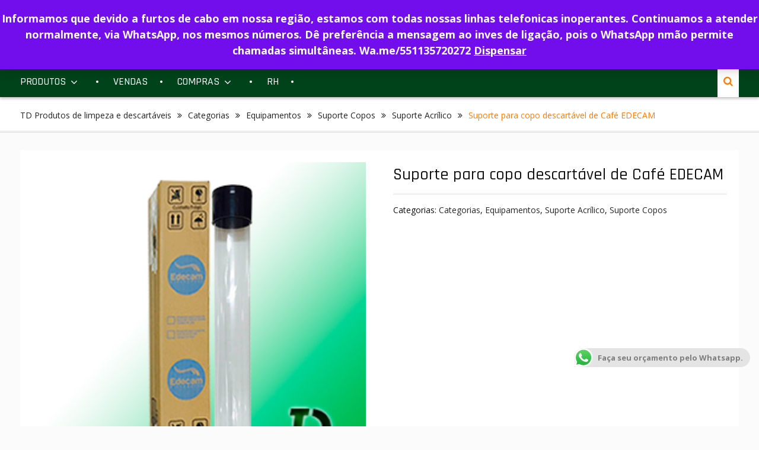

--- FILE ---
content_type: text/html; charset=UTF-8
request_url: https://tddistribuidora.com.br/produto/suporte-para-copo-descartavel-de-cafe-edecam/
body_size: 59363
content:
<!DOCTYPE html> <html lang="pt-BR"><head>
	    <meta charset="UTF-8">
    <meta name="viewport" content="width=device-width, initial-scale=1">
    <link rel="profile" href="http://gmpg.org/xfn/11">
    <link rel="pingback" href="https://tddistribuidora.com.br/xmlrpc.php">
    
<title>Suporte para copo descartável de Café  EDECAM &#8211; TD Produtos de limpeza e descartáveis</title>
<meta name='robots' content='max-image-preview:large' />
	<style>img:is([sizes="auto" i], [sizes^="auto," i]) { contain-intrinsic-size: 3000px 1500px }</style>
	<link rel='dns-prefetch' href='//fonts.googleapis.com' />
<link rel='dns-prefetch' href='//www.googletagmanager.com' />
<link rel="alternate" type="application/rss+xml" title="Feed para TD Produtos de limpeza e descartáveis &raquo;" href="https://tddistribuidora.com.br/feed/" />
<link rel="alternate" type="application/rss+xml" title="Feed de comentários para TD Produtos de limpeza e descartáveis &raquo;" href="https://tddistribuidora.com.br/comments/feed/" />
<link rel="alternate" type="application/rss+xml" title="Feed de comentários para TD Produtos de limpeza e descartáveis &raquo; Suporte para copo descartável de Café  EDECAM" href="https://tddistribuidora.com.br/produto/suporte-para-copo-descartavel-de-cafe-edecam/feed/" />
		<!-- This site uses the Google Analytics by ExactMetrics plugin v8.7.4 - Using Analytics tracking - https://www.exactmetrics.com/ -->
		<!-- Note: ExactMetrics is not currently configured on this site. The site owner needs to authenticate with Google Analytics in the ExactMetrics settings panel. -->
					<!-- No tracking code set -->
				<!-- / Google Analytics by ExactMetrics -->
		<script type="text/javascript">
/* <![CDATA[ */
window._wpemojiSettings = {"baseUrl":"https:\/\/s.w.org\/images\/core\/emoji\/16.0.1\/72x72\/","ext":".png","svgUrl":"https:\/\/s.w.org\/images\/core\/emoji\/16.0.1\/svg\/","svgExt":".svg","source":{"concatemoji":"https:\/\/tddistribuidora.com.br\/wp-includes\/js\/wp-emoji-release.min.js?ver=6.8.3"}};
/*! This file is auto-generated */
!function(s,n){var o,i,e;function c(e){try{var t={supportTests:e,timestamp:(new Date).valueOf()};sessionStorage.setItem(o,JSON.stringify(t))}catch(e){}}function p(e,t,n){e.clearRect(0,0,e.canvas.width,e.canvas.height),e.fillText(t,0,0);var t=new Uint32Array(e.getImageData(0,0,e.canvas.width,e.canvas.height).data),a=(e.clearRect(0,0,e.canvas.width,e.canvas.height),e.fillText(n,0,0),new Uint32Array(e.getImageData(0,0,e.canvas.width,e.canvas.height).data));return t.every(function(e,t){return e===a[t]})}function u(e,t){e.clearRect(0,0,e.canvas.width,e.canvas.height),e.fillText(t,0,0);for(var n=e.getImageData(16,16,1,1),a=0;a<n.data.length;a++)if(0!==n.data[a])return!1;return!0}function f(e,t,n,a){switch(t){case"flag":return n(e,"\ud83c\udff3\ufe0f\u200d\u26a7\ufe0f","\ud83c\udff3\ufe0f\u200b\u26a7\ufe0f")?!1:!n(e,"\ud83c\udde8\ud83c\uddf6","\ud83c\udde8\u200b\ud83c\uddf6")&&!n(e,"\ud83c\udff4\udb40\udc67\udb40\udc62\udb40\udc65\udb40\udc6e\udb40\udc67\udb40\udc7f","\ud83c\udff4\u200b\udb40\udc67\u200b\udb40\udc62\u200b\udb40\udc65\u200b\udb40\udc6e\u200b\udb40\udc67\u200b\udb40\udc7f");case"emoji":return!a(e,"\ud83e\udedf")}return!1}function g(e,t,n,a){var r="undefined"!=typeof WorkerGlobalScope&&self instanceof WorkerGlobalScope?new OffscreenCanvas(300,150):s.createElement("canvas"),o=r.getContext("2d",{willReadFrequently:!0}),i=(o.textBaseline="top",o.font="600 32px Arial",{});return e.forEach(function(e){i[e]=t(o,e,n,a)}),i}function t(e){var t=s.createElement("script");t.src=e,t.defer=!0,s.head.appendChild(t)}"undefined"!=typeof Promise&&(o="wpEmojiSettingsSupports",i=["flag","emoji"],n.supports={everything:!0,everythingExceptFlag:!0},e=new Promise(function(e){s.addEventListener("DOMContentLoaded",e,{once:!0})}),new Promise(function(t){var n=function(){try{var e=JSON.parse(sessionStorage.getItem(o));if("object"==typeof e&&"number"==typeof e.timestamp&&(new Date).valueOf()<e.timestamp+604800&&"object"==typeof e.supportTests)return e.supportTests}catch(e){}return null}();if(!n){if("undefined"!=typeof Worker&&"undefined"!=typeof OffscreenCanvas&&"undefined"!=typeof URL&&URL.createObjectURL&&"undefined"!=typeof Blob)try{var e="postMessage("+g.toString()+"("+[JSON.stringify(i),f.toString(),p.toString(),u.toString()].join(",")+"));",a=new Blob([e],{type:"text/javascript"}),r=new Worker(URL.createObjectURL(a),{name:"wpTestEmojiSupports"});return void(r.onmessage=function(e){c(n=e.data),r.terminate(),t(n)})}catch(e){}c(n=g(i,f,p,u))}t(n)}).then(function(e){for(var t in e)n.supports[t]=e[t],n.supports.everything=n.supports.everything&&n.supports[t],"flag"!==t&&(n.supports.everythingExceptFlag=n.supports.everythingExceptFlag&&n.supports[t]);n.supports.everythingExceptFlag=n.supports.everythingExceptFlag&&!n.supports.flag,n.DOMReady=!1,n.readyCallback=function(){n.DOMReady=!0}}).then(function(){return e}).then(function(){var e;n.supports.everything||(n.readyCallback(),(e=n.source||{}).concatemoji?t(e.concatemoji):e.wpemoji&&e.twemoji&&(t(e.twemoji),t(e.wpemoji)))}))}((window,document),window._wpemojiSettings);
/* ]]> */
</script>

<link rel='stylesheet' id='ht_ctc_main_css-css' href='https://tddistribuidora.com.br/wp-content/plugins/click-to-chat-for-whatsapp/new/inc/assets/css/main.css?ver=4.29' type='text/css' media='all' />
<style id='wp-emoji-styles-inline-css' type='text/css'>

	img.wp-smiley, img.emoji {
		display: inline !important;
		border: none !important;
		box-shadow: none !important;
		height: 1em !important;
		width: 1em !important;
		margin: 0 0.07em !important;
		vertical-align: -0.1em !important;
		background: none !important;
		padding: 0 !important;
	}
</style>
<link rel='stylesheet' id='wp-block-library-css' href='https://tddistribuidora.com.br/wp-includes/css/dist/block-library/style.min.css?ver=6.8.3' type='text/css' media='all' />
<style id='classic-theme-styles-inline-css' type='text/css'>
/*! This file is auto-generated */
.wp-block-button__link{color:#fff;background-color:#32373c;border-radius:9999px;box-shadow:none;text-decoration:none;padding:calc(.667em + 2px) calc(1.333em + 2px);font-size:1.125em}.wp-block-file__button{background:#32373c;color:#fff;text-decoration:none}
</style>
<style id='global-styles-inline-css' type='text/css'>
:root{--wp--preset--aspect-ratio--square: 1;--wp--preset--aspect-ratio--4-3: 4/3;--wp--preset--aspect-ratio--3-4: 3/4;--wp--preset--aspect-ratio--3-2: 3/2;--wp--preset--aspect-ratio--2-3: 2/3;--wp--preset--aspect-ratio--16-9: 16/9;--wp--preset--aspect-ratio--9-16: 9/16;--wp--preset--color--black: #000000;--wp--preset--color--cyan-bluish-gray: #abb8c3;--wp--preset--color--white: #ffffff;--wp--preset--color--pale-pink: #f78da7;--wp--preset--color--vivid-red: #cf2e2e;--wp--preset--color--luminous-vivid-orange: #ff6900;--wp--preset--color--luminous-vivid-amber: #fcb900;--wp--preset--color--light-green-cyan: #7bdcb5;--wp--preset--color--vivid-green-cyan: #00d084;--wp--preset--color--pale-cyan-blue: #8ed1fc;--wp--preset--color--vivid-cyan-blue: #0693e3;--wp--preset--color--vivid-purple: #9b51e0;--wp--preset--gradient--vivid-cyan-blue-to-vivid-purple: linear-gradient(135deg,rgba(6,147,227,1) 0%,rgb(155,81,224) 100%);--wp--preset--gradient--light-green-cyan-to-vivid-green-cyan: linear-gradient(135deg,rgb(122,220,180) 0%,rgb(0,208,130) 100%);--wp--preset--gradient--luminous-vivid-amber-to-luminous-vivid-orange: linear-gradient(135deg,rgba(252,185,0,1) 0%,rgba(255,105,0,1) 100%);--wp--preset--gradient--luminous-vivid-orange-to-vivid-red: linear-gradient(135deg,rgba(255,105,0,1) 0%,rgb(207,46,46) 100%);--wp--preset--gradient--very-light-gray-to-cyan-bluish-gray: linear-gradient(135deg,rgb(238,238,238) 0%,rgb(169,184,195) 100%);--wp--preset--gradient--cool-to-warm-spectrum: linear-gradient(135deg,rgb(74,234,220) 0%,rgb(151,120,209) 20%,rgb(207,42,186) 40%,rgb(238,44,130) 60%,rgb(251,105,98) 80%,rgb(254,248,76) 100%);--wp--preset--gradient--blush-light-purple: linear-gradient(135deg,rgb(255,206,236) 0%,rgb(152,150,240) 100%);--wp--preset--gradient--blush-bordeaux: linear-gradient(135deg,rgb(254,205,165) 0%,rgb(254,45,45) 50%,rgb(107,0,62) 100%);--wp--preset--gradient--luminous-dusk: linear-gradient(135deg,rgb(255,203,112) 0%,rgb(199,81,192) 50%,rgb(65,88,208) 100%);--wp--preset--gradient--pale-ocean: linear-gradient(135deg,rgb(255,245,203) 0%,rgb(182,227,212) 50%,rgb(51,167,181) 100%);--wp--preset--gradient--electric-grass: linear-gradient(135deg,rgb(202,248,128) 0%,rgb(113,206,126) 100%);--wp--preset--gradient--midnight: linear-gradient(135deg,rgb(2,3,129) 0%,rgb(40,116,252) 100%);--wp--preset--font-size--small: 13px;--wp--preset--font-size--medium: 20px;--wp--preset--font-size--large: 36px;--wp--preset--font-size--x-large: 42px;--wp--preset--spacing--20: 0.44rem;--wp--preset--spacing--30: 0.67rem;--wp--preset--spacing--40: 1rem;--wp--preset--spacing--50: 1.5rem;--wp--preset--spacing--60: 2.25rem;--wp--preset--spacing--70: 3.38rem;--wp--preset--spacing--80: 5.06rem;--wp--preset--shadow--natural: 6px 6px 9px rgba(0, 0, 0, 0.2);--wp--preset--shadow--deep: 12px 12px 50px rgba(0, 0, 0, 0.4);--wp--preset--shadow--sharp: 6px 6px 0px rgba(0, 0, 0, 0.2);--wp--preset--shadow--outlined: 6px 6px 0px -3px rgba(255, 255, 255, 1), 6px 6px rgba(0, 0, 0, 1);--wp--preset--shadow--crisp: 6px 6px 0px rgba(0, 0, 0, 1);}:where(.is-layout-flex){gap: 0.5em;}:where(.is-layout-grid){gap: 0.5em;}body .is-layout-flex{display: flex;}.is-layout-flex{flex-wrap: wrap;align-items: center;}.is-layout-flex > :is(*, div){margin: 0;}body .is-layout-grid{display: grid;}.is-layout-grid > :is(*, div){margin: 0;}:where(.wp-block-columns.is-layout-flex){gap: 2em;}:where(.wp-block-columns.is-layout-grid){gap: 2em;}:where(.wp-block-post-template.is-layout-flex){gap: 1.25em;}:where(.wp-block-post-template.is-layout-grid){gap: 1.25em;}.has-black-color{color: var(--wp--preset--color--black) !important;}.has-cyan-bluish-gray-color{color: var(--wp--preset--color--cyan-bluish-gray) !important;}.has-white-color{color: var(--wp--preset--color--white) !important;}.has-pale-pink-color{color: var(--wp--preset--color--pale-pink) !important;}.has-vivid-red-color{color: var(--wp--preset--color--vivid-red) !important;}.has-luminous-vivid-orange-color{color: var(--wp--preset--color--luminous-vivid-orange) !important;}.has-luminous-vivid-amber-color{color: var(--wp--preset--color--luminous-vivid-amber) !important;}.has-light-green-cyan-color{color: var(--wp--preset--color--light-green-cyan) !important;}.has-vivid-green-cyan-color{color: var(--wp--preset--color--vivid-green-cyan) !important;}.has-pale-cyan-blue-color{color: var(--wp--preset--color--pale-cyan-blue) !important;}.has-vivid-cyan-blue-color{color: var(--wp--preset--color--vivid-cyan-blue) !important;}.has-vivid-purple-color{color: var(--wp--preset--color--vivid-purple) !important;}.has-black-background-color{background-color: var(--wp--preset--color--black) !important;}.has-cyan-bluish-gray-background-color{background-color: var(--wp--preset--color--cyan-bluish-gray) !important;}.has-white-background-color{background-color: var(--wp--preset--color--white) !important;}.has-pale-pink-background-color{background-color: var(--wp--preset--color--pale-pink) !important;}.has-vivid-red-background-color{background-color: var(--wp--preset--color--vivid-red) !important;}.has-luminous-vivid-orange-background-color{background-color: var(--wp--preset--color--luminous-vivid-orange) !important;}.has-luminous-vivid-amber-background-color{background-color: var(--wp--preset--color--luminous-vivid-amber) !important;}.has-light-green-cyan-background-color{background-color: var(--wp--preset--color--light-green-cyan) !important;}.has-vivid-green-cyan-background-color{background-color: var(--wp--preset--color--vivid-green-cyan) !important;}.has-pale-cyan-blue-background-color{background-color: var(--wp--preset--color--pale-cyan-blue) !important;}.has-vivid-cyan-blue-background-color{background-color: var(--wp--preset--color--vivid-cyan-blue) !important;}.has-vivid-purple-background-color{background-color: var(--wp--preset--color--vivid-purple) !important;}.has-black-border-color{border-color: var(--wp--preset--color--black) !important;}.has-cyan-bluish-gray-border-color{border-color: var(--wp--preset--color--cyan-bluish-gray) !important;}.has-white-border-color{border-color: var(--wp--preset--color--white) !important;}.has-pale-pink-border-color{border-color: var(--wp--preset--color--pale-pink) !important;}.has-vivid-red-border-color{border-color: var(--wp--preset--color--vivid-red) !important;}.has-luminous-vivid-orange-border-color{border-color: var(--wp--preset--color--luminous-vivid-orange) !important;}.has-luminous-vivid-amber-border-color{border-color: var(--wp--preset--color--luminous-vivid-amber) !important;}.has-light-green-cyan-border-color{border-color: var(--wp--preset--color--light-green-cyan) !important;}.has-vivid-green-cyan-border-color{border-color: var(--wp--preset--color--vivid-green-cyan) !important;}.has-pale-cyan-blue-border-color{border-color: var(--wp--preset--color--pale-cyan-blue) !important;}.has-vivid-cyan-blue-border-color{border-color: var(--wp--preset--color--vivid-cyan-blue) !important;}.has-vivid-purple-border-color{border-color: var(--wp--preset--color--vivid-purple) !important;}.has-vivid-cyan-blue-to-vivid-purple-gradient-background{background: var(--wp--preset--gradient--vivid-cyan-blue-to-vivid-purple) !important;}.has-light-green-cyan-to-vivid-green-cyan-gradient-background{background: var(--wp--preset--gradient--light-green-cyan-to-vivid-green-cyan) !important;}.has-luminous-vivid-amber-to-luminous-vivid-orange-gradient-background{background: var(--wp--preset--gradient--luminous-vivid-amber-to-luminous-vivid-orange) !important;}.has-luminous-vivid-orange-to-vivid-red-gradient-background{background: var(--wp--preset--gradient--luminous-vivid-orange-to-vivid-red) !important;}.has-very-light-gray-to-cyan-bluish-gray-gradient-background{background: var(--wp--preset--gradient--very-light-gray-to-cyan-bluish-gray) !important;}.has-cool-to-warm-spectrum-gradient-background{background: var(--wp--preset--gradient--cool-to-warm-spectrum) !important;}.has-blush-light-purple-gradient-background{background: var(--wp--preset--gradient--blush-light-purple) !important;}.has-blush-bordeaux-gradient-background{background: var(--wp--preset--gradient--blush-bordeaux) !important;}.has-luminous-dusk-gradient-background{background: var(--wp--preset--gradient--luminous-dusk) !important;}.has-pale-ocean-gradient-background{background: var(--wp--preset--gradient--pale-ocean) !important;}.has-electric-grass-gradient-background{background: var(--wp--preset--gradient--electric-grass) !important;}.has-midnight-gradient-background{background: var(--wp--preset--gradient--midnight) !important;}.has-small-font-size{font-size: var(--wp--preset--font-size--small) !important;}.has-medium-font-size{font-size: var(--wp--preset--font-size--medium) !important;}.has-large-font-size{font-size: var(--wp--preset--font-size--large) !important;}.has-x-large-font-size{font-size: var(--wp--preset--font-size--x-large) !important;}
:where(.wp-block-post-template.is-layout-flex){gap: 1.25em;}:where(.wp-block-post-template.is-layout-grid){gap: 1.25em;}
:where(.wp-block-columns.is-layout-flex){gap: 2em;}:where(.wp-block-columns.is-layout-grid){gap: 2em;}
:root :where(.wp-block-pullquote){font-size: 1.5em;line-height: 1.6;}
</style>
<link rel='stylesheet' id='contact-form-7-css' href='https://tddistribuidora.com.br/wp-content/plugins/contact-form-7/includes/css/styles.css?ver=6.1.2' type='text/css' media='all' />
<link rel='stylesheet' id='woo_slider_awesome_css-css' href='https://tddistribuidora.com.br/wp-content/plugins/woo-slider/assets/frontend/css/font-awesome.min.css?ver=6.8.3' type='text/css' media='all' />
<link rel='stylesheet' id='woo_slider_owl_css-css' href='https://tddistribuidora.com.br/wp-content/plugins/woo-slider/assets/frontend/css/owl.carousel.css?ver=6.8.3' type='text/css' media='all' />
<link rel='stylesheet' id='woo_slider_owl_theme_css-css' href='https://tddistribuidora.com.br/wp-content/plugins/woo-slider/assets/frontend/css/owl.theme.css?ver=6.8.3' type='text/css' media='all' />
<link rel='stylesheet' id='woo_slider_owl_frontend_js-css' href='https://tddistribuidora.com.br/wp-content/plugins/woo-slider/assets/frontend/css/owl.frontend.css?ver=6.8.3' type='text/css' media='all' />
<link rel='stylesheet' id='woo_slider_woosslider_css-css' href='https://tddistribuidora.com.br/wp-content/plugins/woo-slider/assets/frontend/css/responsiveslides.css?ver=6.8.3' type='text/css' media='all' />
<link rel='stylesheet' id='woos_layout_1-css' href='https://tddistribuidora.com.br/wp-content/plugins/woo-slider/assets/frontend/css/owl_grid/woos_layout_1.css?ver=6.8.3' type='text/css' media='all' />
<link rel='stylesheet' id='woos_layout_2-css' href='https://tddistribuidora.com.br/wp-content/plugins/woo-slider/assets/frontend/css/owl_grid/woos_layout_2.css?ver=6.8.3' type='text/css' media='all' />
<link rel='stylesheet' id='woos_layout_3-css' href='https://tddistribuidora.com.br/wp-content/plugins/woo-slider/assets/frontend/css/owl_grid/woos_layout_3.css?ver=6.8.3' type='text/css' media='all' />
<link rel='stylesheet' id='photoswipe-css' href='https://tddistribuidora.com.br/wp-content/plugins/woocommerce/assets/css/photoswipe/photoswipe.min.css?ver=10.4.3' type='text/css' media='all' />
<link rel='stylesheet' id='photoswipe-default-skin-css' href='https://tddistribuidora.com.br/wp-content/plugins/woocommerce/assets/css/photoswipe/default-skin/default-skin.min.css?ver=10.4.3' type='text/css' media='all' />
<link rel='stylesheet' id='woocommerce-layout-css' href='https://tddistribuidora.com.br/wp-content/plugins/woocommerce/assets/css/woocommerce-layout.css?ver=10.4.3' type='text/css' media='all' />
<link rel='stylesheet' id='woocommerce-smallscreen-css' href='https://tddistribuidora.com.br/wp-content/plugins/woocommerce/assets/css/woocommerce-smallscreen.css?ver=10.4.3' type='text/css' media='only screen and (max-width: 768px)' />
<link rel='stylesheet' id='woocommerce-general-css' href='https://tddistribuidora.com.br/wp-content/plugins/woocommerce/assets/css/woocommerce.css?ver=10.4.3' type='text/css' media='all' />
<style id='woocommerce-inline-inline-css' type='text/css'>
.woocommerce form .form-row .required { visibility: visible; }
</style>
<link rel='stylesheet' id='ywctm-frontend-css' href='https://tddistribuidora.com.br/wp-content/plugins/yith-woocommerce-catalog-mode/assets/css/frontend.min.css?ver=2.47.0' type='text/css' media='all' />
<style id='ywctm-frontend-inline-css' type='text/css'>
form.cart button.single_add_to_cart_button, .ppc-button-wrapper, .wc-ppcp-paylater-msg__container, form.cart .quantity, .widget.woocommerce.widget_shopping_cart{display: none !important}
</style>
<link rel='stylesheet' id='font-awesome-css' href='https://tddistribuidora.com.br/wp-content/plugins/elementor/assets/lib/font-awesome/css/font-awesome.min.css?ver=4.7.0' type='text/css' media='all' />
<style id='font-awesome-inline-css' type='text/css'>
[data-font="FontAwesome"]:before {font-family: 'FontAwesome' !important;content: attr(data-icon) !important;speak: none !important;font-weight: normal !important;font-variant: normal !important;text-transform: none !important;line-height: 1 !important;font-style: normal !important;-webkit-font-smoothing: antialiased !important;-moz-osx-font-smoothing: grayscale !important;}
</style>
<link rel='stylesheet' id='clean-commerce-google-fonts-css' href='//fonts.googleapis.com/css?family=Rajdhani%3A400italic%2C700italic%2C300%2C400%2C500%2C600%2C700%7COpen+Sans%3A400italic%2C700italic%2C300%2C400%2C500%2C600%2C700&#038;subset=latin%2Clatin-ext' type='text/css' media='all' />
<link rel='stylesheet' id='jquery-sidr-css' href='https://tddistribuidora.com.br/wp-content/themes/clean-commerce-pro/third-party/sidr/css/jquery.sidr.dark.min.css?ver=2.2.1' type='text/css' media='all' />
<link rel='stylesheet' id='jquery-slick-css' href='https://tddistribuidora.com.br/wp-content/themes/clean-commerce-pro/third-party/slick/slick.min.css?ver=1.5.9' type='text/css' media='all' />
<link rel='stylesheet' id='clean-commerce-style-css' href='https://tddistribuidora.com.br/wp-content/themes/clean-commerce-pro/style.css?ver=2.1.0' type='text/css' media='all' />
<link rel='stylesheet' id='wpdreams-asl-basic-css' href='https://tddistribuidora.com.br/wp-content/plugins/ajax-search-lite/css/style.basic.css?ver=4.13.4' type='text/css' media='all' />
<style id='wpdreams-asl-basic-inline-css' type='text/css'>

					div[id*='ajaxsearchlitesettings'].searchsettings .asl_option_inner label {
						font-size: 0px !important;
						color: rgba(0, 0, 0, 0);
					}
					div[id*='ajaxsearchlitesettings'].searchsettings .asl_option_inner label:after {
						font-size: 11px !important;
						position: absolute;
						top: 0;
						left: 0;
						z-index: 1;
					}
					.asl_w_container {
						width: 100%;
						margin: 0px 0px 0px 0px;
						min-width: 200px;
					}
					div[id*='ajaxsearchlite'].asl_m {
						width: 100%;
					}
					div[id*='ajaxsearchliteres'].wpdreams_asl_results div.resdrg span.highlighted {
						font-weight: bold;
						color: rgba(217, 49, 43, 1);
						background-color: rgba(238, 238, 238, 1);
					}
					div[id*='ajaxsearchliteres'].wpdreams_asl_results .results img.asl_image {
						width: 70px;
						height: 70px;
						object-fit: cover;
					}
					div[id*='ajaxsearchlite'].asl_r .results {
						max-height: none;
					}
					div[id*='ajaxsearchlite'].asl_r {
						position: absolute;
					}
				
						div.asl_r.asl_w.vertical .results .item::after {
							display: block;
							position: absolute;
							bottom: 0;
							content: '';
							height: 1px;
							width: 100%;
							background: #D8D8D8;
						}
						div.asl_r.asl_w.vertical .results .item.asl_last_item::after {
							display: none;
						}
					
</style>
<link rel='stylesheet' id='wpdreams-asl-instance-css' href='https://tddistribuidora.com.br/wp-content/plugins/ajax-search-lite/css/style-simple-red.css?ver=4.13.4' type='text/css' media='all' />
<link rel='stylesheet' id='msl-main-css' href='https://tddistribuidora.com.br/wp-content/plugins/master-slider/public/assets/css/masterslider.main.css?ver=3.11.0' type='text/css' media='all' />
<link rel='stylesheet' id='msl-custom-css' href='https://tddistribuidora.com.br/wp-content/uploads/master-slider/custom.css?ver=43.1' type='text/css' media='all' />
<script type="text/javascript" src="https://tddistribuidora.com.br/wp-includes/js/jquery/jquery.min.js?ver=3.7.1" id="jquery-core-js"></script>
<script type="text/javascript" src="https://tddistribuidora.com.br/wp-includes/js/jquery/jquery-migrate.min.js?ver=3.4.1" id="jquery-migrate-js"></script>
<script type="text/javascript" src="https://tddistribuidora.com.br/wp-content/plugins/woo-slider/assets/frontend/js/encoding.js?ver=6.8.3" id="woo_slider_encoding-js"></script>
<script type="text/javascript" src="https://tddistribuidora.com.br/wp-content/plugins/woo-slider/assets/frontend/js/owl.carousel.js?ver=6.8.3" id="woo_slider_owl_js-js"></script>
<script type="text/javascript" src="https://tddistribuidora.com.br/wp-content/plugins/woo-slider/assets/frontend/js/responsiveslides.min.js?ver=6.8.3" id="woo_slider_woosslider_js-js"></script>
<script type="text/javascript" src="https://tddistribuidora.com.br/wp-content/plugins/woo-slider/assets/frontend/js/woo_slider_script_front.js?ver=6.8.3" id="woo_slider_frontend_script-js"></script>
<script type="text/javascript" src="https://tddistribuidora.com.br/wp-content/plugins/woocommerce/assets/js/photoswipe/photoswipe.min.js?ver=4.1.1-wc.10.4.3" id="wc-photoswipe-js" defer="defer" data-wp-strategy="defer"></script>
<script type="text/javascript" src="https://tddistribuidora.com.br/wp-content/plugins/woocommerce/assets/js/photoswipe/photoswipe-ui-default.min.js?ver=4.1.1-wc.10.4.3" id="wc-photoswipe-ui-default-js" defer="defer" data-wp-strategy="defer"></script>
<script type="text/javascript" id="wc-single-product-js-extra">
/* <![CDATA[ */
var wc_single_product_params = {"i18n_required_rating_text":"Selecione uma classifica\u00e7\u00e3o","i18n_rating_options":["1 de 5 estrelas","2 de 5 estrelas","3 de 5 estrelas","4 de 5 estrelas","5 de 5 estrelas"],"i18n_product_gallery_trigger_text":"Ver galeria de imagens em tela cheia","review_rating_required":"yes","flexslider":{"rtl":false,"animation":"slide","smoothHeight":true,"directionNav":false,"controlNav":"thumbnails","slideshow":false,"animationSpeed":500,"animationLoop":false,"allowOneSlide":false},"zoom_enabled":"","zoom_options":[],"photoswipe_enabled":"1","photoswipe_options":{"shareEl":false,"closeOnScroll":false,"history":false,"hideAnimationDuration":0,"showAnimationDuration":0},"flexslider_enabled":""};
/* ]]> */
</script>
<script type="text/javascript" src="https://tddistribuidora.com.br/wp-content/plugins/woocommerce/assets/js/frontend/single-product.min.js?ver=10.4.3" id="wc-single-product-js" defer="defer" data-wp-strategy="defer"></script>
<script type="text/javascript" src="https://tddistribuidora.com.br/wp-content/plugins/woocommerce/assets/js/jquery-blockui/jquery.blockUI.min.js?ver=2.7.0-wc.10.4.3" id="wc-jquery-blockui-js" defer="defer" data-wp-strategy="defer"></script>
<script type="text/javascript" src="https://tddistribuidora.com.br/wp-content/plugins/woocommerce/assets/js/js-cookie/js.cookie.min.js?ver=2.1.4-wc.10.4.3" id="wc-js-cookie-js" defer="defer" data-wp-strategy="defer"></script>
<script type="text/javascript" id="woocommerce-js-extra">
/* <![CDATA[ */
var woocommerce_params = {"ajax_url":"\/wp-admin\/admin-ajax.php","wc_ajax_url":"\/?wc-ajax=%%endpoint%%","i18n_password_show":"Mostrar senha","i18n_password_hide":"Ocultar senha"};
/* ]]> */
</script>
<script type="text/javascript" src="https://tddistribuidora.com.br/wp-content/plugins/woocommerce/assets/js/frontend/woocommerce.min.js?ver=10.4.3" id="woocommerce-js" defer="defer" data-wp-strategy="defer"></script>
<link rel="https://api.w.org/" href="https://tddistribuidora.com.br/wp-json/" /><link rel="alternate" title="JSON" type="application/json" href="https://tddistribuidora.com.br/wp-json/wp/v2/product/3275" /><link rel="EditURI" type="application/rsd+xml" title="RSD" href="https://tddistribuidora.com.br/xmlrpc.php?rsd" />
<meta name="generator" content="WordPress 6.8.3" />
<meta name="generator" content="WooCommerce 10.4.3" />
<link rel="canonical" href="https://tddistribuidora.com.br/produto/suporte-para-copo-descartavel-de-cafe-edecam/" />
<link rel='shortlink' href='https://tddistribuidora.com.br/?p=3275' />
<link rel="alternate" title="oEmbed (JSON)" type="application/json+oembed" href="https://tddistribuidora.com.br/wp-json/oembed/1.0/embed?url=https%3A%2F%2Ftddistribuidora.com.br%2Fproduto%2Fsuporte-para-copo-descartavel-de-cafe-edecam%2F" />
<link rel="alternate" title="oEmbed (XML)" type="text/xml+oembed" href="https://tddistribuidora.com.br/wp-json/oembed/1.0/embed?url=https%3A%2F%2Ftddistribuidora.com.br%2Fproduto%2Fsuporte-para-copo-descartavel-de-cafe-edecam%2F&#038;format=xml" />
<meta name="generator" content="Site Kit by Google 1.164.0" /><script>var ms_grabbing_curosr = 'https://tddistribuidora.com.br/wp-content/plugins/master-slider/public/assets/css/common/grabbing.cur', ms_grab_curosr = 'https://tddistribuidora.com.br/wp-content/plugins/master-slider/public/assets/css/common/grab.cur';</script>
<meta name="generator" content="MasterSlider 3.11.0 - Responsive Touch Image Slider | avt.li/msf" />
	<noscript><style>.woocommerce-product-gallery{ opacity: 1 !important; }</style></noscript>
					<link rel="preconnect" href="https://fonts.gstatic.com" crossorigin />
				<link rel="preload" as="style" href="//fonts.googleapis.com/css?family=Open+Sans&display=swap" />
								<link rel="stylesheet" href="//fonts.googleapis.com/css?family=Open+Sans&display=swap" media="all" />
				<meta name="generator" content="Elementor 3.33.4; features: e_font_icon_svg, additional_custom_breakpoints; settings: css_print_method-external, google_font-enabled, font_display-swap">

<!-- Meta Pixel Code -->
<script type='text/javascript'>
!function(f,b,e,v,n,t,s){if(f.fbq)return;n=f.fbq=function(){n.callMethod?
n.callMethod.apply(n,arguments):n.queue.push(arguments)};if(!f._fbq)f._fbq=n;
n.push=n;n.loaded=!0;n.version='2.0';n.queue=[];t=b.createElement(e);t.async=!0;
t.src=v;s=b.getElementsByTagName(e)[0];s.parentNode.insertBefore(t,s)}(window,
document,'script','https://connect.facebook.net/en_US/fbevents.js?v=next');
</script>
<!-- End Meta Pixel Code -->
<script type='text/javascript'>var url = window.location.origin + '?ob=open-bridge';
            fbq('set', 'openbridge', '675350616593861', url);
fbq('init', '675350616593861', {}, {
    "agent": "wordpress-6.8.3-4.1.4"
})</script><script type='text/javascript'>
    fbq('track', 'PageView', []);
  </script>			<style>
				.e-con.e-parent:nth-of-type(n+4):not(.e-lazyloaded):not(.e-no-lazyload),
				.e-con.e-parent:nth-of-type(n+4):not(.e-lazyloaded):not(.e-no-lazyload) * {
					background-image: none !important;
				}
				@media screen and (max-height: 1024px) {
					.e-con.e-parent:nth-of-type(n+3):not(.e-lazyloaded):not(.e-no-lazyload),
					.e-con.e-parent:nth-of-type(n+3):not(.e-lazyloaded):not(.e-no-lazyload) * {
						background-image: none !important;
					}
				}
				@media screen and (max-height: 640px) {
					.e-con.e-parent:nth-of-type(n+2):not(.e-lazyloaded):not(.e-no-lazyload),
					.e-con.e-parent:nth-of-type(n+2):not(.e-lazyloaded):not(.e-no-lazyload) * {
						background-image: none !important;
					}
				}
			</style>
			<link rel="icon" href="https://tddistribuidora.com.br/wp-content/uploads/2017/02/cropped-logo-32x32.png" sizes="32x32" />
<link rel="icon" href="https://tddistribuidora.com.br/wp-content/uploads/2017/02/cropped-logo-192x192.png" sizes="192x192" />
<link rel="apple-touch-icon" href="https://tddistribuidora.com.br/wp-content/uploads/2017/02/cropped-logo-180x180.png" />
<meta name="msapplication-TileImage" content="https://tddistribuidora.com.br/wp-content/uploads/2017/02/cropped-logo-270x270.png" />
<style type="text/css">#tophead {background-color:#222222}
#site-identity .site-title > a{color:#222222}
.site-description{color:#222222}
#right-header a{color:#222222}
#main-nav,.main-navigation ul ul{background-color:#00421a}
.main-navigation ul ul::before{border-bottom-color:#00421a}
.main-navigation li li::before{background-color:#bed6af}
#colophon{background-color:#0aad22}
#btn-scrollup i.fa{color:#ff7d06}
#btn-scrollup i.fa:hover{color:#ff7d06}
#btn-scrollup{background-color:#e8e8e8}
#btn-scrollup:hover{background-color:#ffffff}
#footer-widgets{background-color:#00421a}
#footer-widgets {color:#ff7d06}
#footer-widgets a{color:#ff7d06}
#footer-widgets h3.widget-title::after{background-color:#ff7d06}
#footer-widgets  break;{border-color:#ff7d06}
#footer-widgets a:hover{color:#ffa654}
</style></head>

<body class="wp-singular product-template-default single single-product postid-3275 wp-custom-logo wp-theme-clean-commerce-pro theme-clean-commerce-pro _masterslider _ms_version_3.11.0 woocommerce woocommerce-page woocommerce-demo-store woocommerce-no-js metaslider-plugin esm-default home-content-not-enabled global-layout-no-sidebar elementor-default elementor-kit-10161">

	    <div id="page" class="hfeed site">
    <a class="skip-link screen-reader-text" href="#content">Skip to content</a>		<div class="mobile-nav-wrap">
			<a id="mobile-trigger" href="#mob-menu"><i class="fa fa-bars"></i></a>
			<div id="mob-menu">
				<ul id="menu-menu-2" class="menu"><li id="menu-item-225" class="menu-item menu-item-type-custom menu-item-object-custom menu-item-has-children menu-item-225"><a href="/categoria-produto/categorias/">PRODUTOS</a>
<ul class="sub-menu">
	<li id="menu-item-8179" class="menu-item menu-item-type-custom menu-item-object-custom menu-item-8179"><a href="/categoria-produto/categorias/ofertas/">Ofertas</a></li>
	<li id="menu-item-6683" class="menu-item menu-item-type-taxonomy menu-item-object-product_cat menu-item-has-children menu-item-6683"><a href="https://tddistribuidora.com.br/categoria-produto/categorias/alimentos/">Alimentos</a>
	<ul class="sub-menu">
		<li id="menu-item-6685" class="menu-item menu-item-type-taxonomy menu-item-object-product_cat menu-item-has-children menu-item-6685"><a href="https://tddistribuidora.com.br/categoria-produto/categorias/alimentos/acessorios-copa/">Acessórios Copa</a>
		<ul class="sub-menu">
			<li id="menu-item-7071" class="menu-item menu-item-type-taxonomy menu-item-object-product_cat menu-item-7071"><a href="https://tddistribuidora.com.br/categoria-produto/categorias/alimentos/acessorios-copa/aventais/">Aventais</a></li>
			<li id="menu-item-6722" class="menu-item menu-item-type-taxonomy menu-item-object-product_cat menu-item-has-children menu-item-6722"><a href="https://tddistribuidora.com.br/categoria-produto/categorias/alimentos/coadores-e-filtros/">Coadores e Filtros</a>
			<ul class="sub-menu">
				<li id="menu-item-6720" class="menu-item menu-item-type-taxonomy menu-item-object-product_cat menu-item-6720"><a href="https://tddistribuidora.com.br/categoria-produto/categorias/alimentos/coadores-e-filtros/coador-de-malha/">Coador de Malha</a></li>
				<li id="menu-item-6721" class="menu-item menu-item-type-taxonomy menu-item-object-product_cat menu-item-6721"><a href="https://tddistribuidora.com.br/categoria-produto/categorias/alimentos/coadores-e-filtros/coador-de-maquina/">Coador de Máquina</a></li>
			</ul>
</li>
			<li id="menu-item-7563" class="menu-item menu-item-type-custom menu-item-object-custom menu-item-7563"><a href="/categoria-produto/categorias/alimentos/acessorios-copa/garrafa-termica/">Garrafa Térmica</a></li>
		</ul>
</li>
		<li id="menu-item-6772" class="menu-item menu-item-type-taxonomy menu-item-object-product_cat menu-item-6772"><a href="https://tddistribuidora.com.br/categoria-produto/categorias/alimentos/acucar/">Açucar</a></li>
		<li id="menu-item-6773" class="menu-item menu-item-type-taxonomy menu-item-object-product_cat menu-item-6773"><a href="https://tddistribuidora.com.br/categoria-produto/categorias/alimentos/adocantes/">Adocantes</a></li>
		<li id="menu-item-6779" class="menu-item menu-item-type-taxonomy menu-item-object-product_cat menu-item-has-children menu-item-6779"><a href="https://tddistribuidora.com.br/categoria-produto/categorias/alimentos/bebidas-frias/">Bebidas Frias</a>
		<ul class="sub-menu">
			<li id="menu-item-6784" class="menu-item menu-item-type-taxonomy menu-item-object-product_cat menu-item-6784"><a href="https://tddistribuidora.com.br/categoria-produto/categorias/alimentos/bebidas-frias/sucos/">Sucos</a></li>
		</ul>
</li>
		<li id="menu-item-6684" class="menu-item menu-item-type-taxonomy menu-item-object-product_cat menu-item-has-children menu-item-6684"><a href="https://tddistribuidora.com.br/categoria-produto/categorias/alimentos/bebidas-quentes/">Bebidas Quentes</a>
		<ul class="sub-menu">
			<li id="menu-item-6797" class="menu-item menu-item-type-taxonomy menu-item-object-product_cat menu-item-has-children menu-item-6797"><a href="https://tddistribuidora.com.br/categoria-produto/categorias/alimentos/bebidas-quentes/cafe/">Café</a>
			<ul class="sub-menu">
				<li id="menu-item-6796" class="menu-item menu-item-type-taxonomy menu-item-object-product_cat menu-item-6796"><a href="https://tddistribuidora.com.br/categoria-produto/categorias/alimentos/bebidas-quentes/cafe/cafe-em-capsulas/">Café em Cápsulas</a></li>
				<li id="menu-item-6798" class="menu-item menu-item-type-taxonomy menu-item-object-product_cat menu-item-6798"><a href="https://tddistribuidora.com.br/categoria-produto/categorias/alimentos/bebidas-quentes/cafe/cafe-em-grao/">Café Em Grão</a></li>
				<li id="menu-item-6799" class="menu-item menu-item-type-taxonomy menu-item-object-product_cat menu-item-6799"><a href="https://tddistribuidora.com.br/categoria-produto/categorias/alimentos/bebidas-quentes/cafe/cafe-torrado/">Café Torrado</a></li>
			</ul>
</li>
			<li id="menu-item-6768" class="menu-item menu-item-type-taxonomy menu-item-object-product_cat menu-item-has-children menu-item-6768"><a href="https://tddistribuidora.com.br/categoria-produto/categorias/alimentos/bebidas-quentes/chas/">Chás</a>
			<ul class="sub-menu">
				<li id="menu-item-6725" class="menu-item menu-item-type-taxonomy menu-item-object-product_cat menu-item-has-children menu-item-6725"><a href="https://tddistribuidora.com.br/categoria-produto/categorias/alimentos/bebidas-quentes/chas/dr-oetker/">Dr. Oetker</a>
				<ul class="sub-menu">
					<li id="menu-item-6726" class="menu-item menu-item-type-taxonomy menu-item-object-product_cat menu-item-6726"><a href="https://tddistribuidora.com.br/categoria-produto/categorias/alimentos/bebidas-quentes/chas/dr-oetker/dr-oetker-15g/">Dr. Oetker 15g</a></li>
					<li id="menu-item-6727" class="menu-item menu-item-type-taxonomy menu-item-object-product_cat menu-item-6727"><a href="https://tddistribuidora.com.br/categoria-produto/categorias/alimentos/bebidas-quentes/chas/dr-oetker/dr-oetker-225g/">Dr. Oetker 22,5g</a></li>
					<li id="menu-item-6728" class="menu-item menu-item-type-taxonomy menu-item-object-product_cat menu-item-6728"><a href="https://tddistribuidora.com.br/categoria-produto/categorias/alimentos/bebidas-quentes/chas/dr-oetker/dr-oetker-255g/">Dr. Oetker 25,5g</a></li>
					<li id="menu-item-6729" class="menu-item menu-item-type-taxonomy menu-item-object-product_cat menu-item-6729"><a href="https://tddistribuidora.com.br/categoria-produto/categorias/alimentos/bebidas-quentes/chas/dr-oetker/dr-oetker-27g/">Dr. Oetker 27g</a></li>
					<li id="menu-item-6730" class="menu-item menu-item-type-taxonomy menu-item-object-product_cat menu-item-6730"><a href="https://tddistribuidora.com.br/categoria-produto/categorias/alimentos/bebidas-quentes/chas/dr-oetker/dr-oetker-30g/">Dr. Oetker 30g</a></li>
				</ul>
</li>
				<li id="menu-item-6769" class="menu-item menu-item-type-taxonomy menu-item-object-product_cat menu-item-has-children menu-item-6769"><a href="https://tddistribuidora.com.br/categoria-produto/categorias/alimentos/bebidas-quentes/chas/matte-leao/">Matte Leão</a>
				<ul class="sub-menu">
					<li id="menu-item-6758" class="menu-item menu-item-type-taxonomy menu-item-object-product_cat menu-item-6758"><a href="https://tddistribuidora.com.br/categoria-produto/categorias/alimentos/bebidas-quentes/chas/matte-leao/m-leao-a-granel/">M. Leão À Granel</a></li>
					<li id="menu-item-6755" class="menu-item menu-item-type-taxonomy menu-item-object-product_cat menu-item-6755"><a href="https://tddistribuidora.com.br/categoria-produto/categorias/alimentos/bebidas-quentes/chas/matte-leao/m-leao-10-saquinhos/">M. Leão 10 Saquinhos</a></li>
					<li id="menu-item-6756" class="menu-item menu-item-type-taxonomy menu-item-object-product_cat menu-item-6756"><a href="https://tddistribuidora.com.br/categoria-produto/categorias/alimentos/bebidas-quentes/chas/matte-leao/m-leao-15-saquinhos/">M. Leão 15 Saquinhos</a></li>
					<li id="menu-item-6757" class="menu-item menu-item-type-taxonomy menu-item-object-product_cat menu-item-6757"><a href="https://tddistribuidora.com.br/categoria-produto/categorias/alimentos/bebidas-quentes/chas/matte-leao/m-leao-25-saquinhos/">M. Leão 25 Saquinhos</a></li>
				</ul>
</li>
			</ul>
</li>
		</ul>
</li>
	</ul>
</li>
	<li id="menu-item-3934" class="menu-item menu-item-type-custom menu-item-object-custom menu-item-has-children menu-item-3934"><a href="/categoria-produto/categorias/condominio/">Condomínio</a>
	<ul class="sub-menu">
		<li id="menu-item-346" class="menu-item menu-item-type-custom menu-item-object-custom current-product-parent menu-item-has-children menu-item-346"><a href="/categoria-produto/categorias/condominio/artigos-para-piscina/">Artigos Para Piscina</a>
		<ul class="sub-menu">
			<li id="menu-item-351" class="menu-item menu-item-type-custom menu-item-object-custom menu-item-has-children menu-item-351"><a href="/categoria-produto/categorias/condominio/acessorios-para-piscina/">Acessórios Para Piscina</a>
			<ul class="sub-menu">
				<li id="menu-item-352" class="menu-item menu-item-type-custom menu-item-object-custom menu-item-352"><a href="/categoria-produto/artigos-para-piscina/acessorios-para-piscina/aspiradores/">Aspiradores</a></li>
				<li id="menu-item-354" class="menu-item menu-item-type-custom menu-item-object-custom menu-item-354"><a href="/categoria-produto/artigos-para-piscina/acessorios-para-piscina/escovas/">Escovas</a></li>
				<li id="menu-item-355" class="menu-item menu-item-type-custom menu-item-object-custom menu-item-355"><a href="/categoria-produto/artigos-para-piscina/acessorios-para-piscina/flutuadore/">Flutuadores</a></li>
				<li id="menu-item-356" class="menu-item menu-item-type-custom menu-item-object-custom menu-item-356"><a href="/categoria-produto/artigos-para-piscina/acessorios-para-piscina/mangueiras/">Mangueiras</a></li>
				<li id="menu-item-353" class="menu-item menu-item-type-custom menu-item-object-custom menu-item-353"><a href="/categoria-produto/artigos-para-piscina/acessorios-para-piscina/peneiuras/">Peneiras</a></li>
			</ul>
</li>
			<li id="menu-item-347" class="menu-item menu-item-type-custom menu-item-object-custom menu-item-has-children menu-item-347"><a href="/categoria-produto/artigos-para-piscina/produtos-quimicos/">Produtos Químicos</a>
			<ul class="sub-menu">
				<li id="menu-item-349" class="menu-item menu-item-type-custom menu-item-object-custom menu-item-has-children menu-item-349"><a href="/categoria-produto/produtos-quimicos/linha-genco/">Linha Genco</a>
				<ul class="sub-menu">
					<li id="menu-item-4494" class="menu-item menu-item-type-custom menu-item-object-custom menu-item-4494"><a href="/categoria-produto/categorias/artigos-para-piscina/produtos-quimicos/linha-genco/analises/">Análises</a></li>
					<li id="menu-item-4495" class="menu-item menu-item-type-custom menu-item-object-custom menu-item-4495"><a href="/categoria-produto/categorias/artigos-para-piscina/produtos-quimicos/linha-genco/clarificantes/">Clarificantes</a></li>
					<li id="menu-item-4496" class="menu-item menu-item-type-custom menu-item-object-custom menu-item-4496"><a href="/categoria-produto/categorias/artigos-para-piscina/produtos-quimicos/linha-genco/cloradores-flutuntes/">Cloradores Flutuante</a></li>
					<li id="menu-item-4497" class="menu-item menu-item-type-custom menu-item-object-custom menu-item-4497"><a href="/categoria-produto/categorias/artigos-para-piscina/produtos-quimicos/linha-genco/cloro/">Cloro</a></li>
					<li id="menu-item-4498" class="menu-item menu-item-type-custom menu-item-object-custom menu-item-4498"><a href="/categoria-produto/categorias/artigos-para-piscina/produtos-quimicos/linha-genco/corretivos-linha-genco/">Corretivos</a></li>
					<li id="menu-item-4499" class="menu-item menu-item-type-custom menu-item-object-custom menu-item-4499"><a href="/categoria-produto/categorias/artigos-para-piscina/produtos-quimicos/linha-genco/limpeza-fisica/">Limpeza Física</a></li>
					<li id="menu-item-4500" class="menu-item menu-item-type-custom menu-item-object-custom menu-item-4500"><a href="/categoria-produto/categorias/artigos-para-piscina/produtos-quimicos/linha-genco/oxidantes/">Oxidantes</a></li>
					<li id="menu-item-4501" class="menu-item menu-item-type-custom menu-item-object-custom menu-item-4501"><a href="/categoria-produto/categorias/artigos-para-piscina/produtos-quimicos/linha-genco/prevencao-de-algas/">Prevenção de Algas</a></li>
					<li id="menu-item-4502" class="menu-item menu-item-type-custom menu-item-object-custom menu-item-4502"><a href="/categoria-produto/categorias/artigos-para-piscina/produtos-quimicos/linha-genco/removedor-de-metais/">Removedor de Metais</a></li>
				</ul>
</li>
				<li id="menu-item-348" class="menu-item menu-item-type-custom menu-item-object-custom menu-item-has-children menu-item-348"><a href="/categoria-produto/produtos-quimicos/linha-hth/">Linha HTH</a>
				<ul class="sub-menu">
					<li id="menu-item-830" class="menu-item menu-item-type-custom menu-item-object-custom menu-item-830"><a href="/categoria-produto/produtos-quimicos/linha-hth/hth-avaliacao/">HTH Avaliação</a></li>
					<li id="menu-item-835" class="menu-item menu-item-type-custom menu-item-object-custom menu-item-835"><a href="/categoria-produto/produtos-quimicos/linha-hth/hth-proteger/">HTH Proteger</a></li>
					<li id="menu-item-831" class="menu-item menu-item-type-custom menu-item-object-custom menu-item-831"><a href="/categoria-produto/produtos-quimicos/linha-hth/hth-purificar/">HTH Purificar</a></li>
					<li id="menu-item-837" class="menu-item menu-item-type-custom menu-item-object-custom menu-item-837"><a href="/categoria-produto/produtos-quimicos/linha-hth/hth-resolver/">HTH Resolver</a></li>
				</ul>
</li>
				<li id="menu-item-775" class="menu-item menu-item-type-custom menu-item-object-custom menu-item-has-children menu-item-775"><a href="/categoria-produto/produtos-quimicos/linha-pace/">Linha PACE</a>
				<ul class="sub-menu">
					<li id="menu-item-818" class="menu-item menu-item-type-custom menu-item-object-custom menu-item-818"><a href="/categoria-produto/produtos-quimicos/linha-pace/algicida-pace/">Algicida Pace</a></li>
					<li id="menu-item-819" class="menu-item menu-item-type-custom menu-item-object-custom menu-item-819"><a href="/categoria-produto/produtos-quimicos/linha-pace/clarificante-pace/">Clarificante Pace</a></li>
					<li id="menu-item-813" class="menu-item menu-item-type-custom menu-item-object-custom menu-item-813"><a href="/categoria-produto/produtos-quimicos/linha-pace/cloro-granulado/">Cloro Granulado Pace</a></li>
					<li id="menu-item-817" class="menu-item menu-item-type-custom menu-item-object-custom menu-item-817"><a href="/categoria-produto/produtos-quimicos/linha-pace/flutuador-pace/">Flutuador Pace</a></li>
				</ul>
</li>
			</ul>
</li>
		</ul>
</li>
		<li id="menu-item-3948" class="menu-item menu-item-type-custom menu-item-object-custom menu-item-3948"><a href="/categoria-produto/categorias/acessorios-p-condominio/carrinho-c-balde/">Carrinho c/ Balde</a></li>
		<li id="menu-item-3935" class="menu-item menu-item-type-custom menu-item-object-custom menu-item-3935"><a href="/categoria-produto/categorias/acessorios-p-condominio/carrinho-de-compras/">Carrinho de Compras</a></li>
		<li id="menu-item-7651" class="menu-item menu-item-type-custom menu-item-object-custom menu-item-7651"><a href="/categoria-produto/categorias/condominio/dispenser-embalador-guarda-chuva/">Dispenser Embalador</a></li>
		<li id="menu-item-9540" class="menu-item menu-item-type-custom menu-item-object-custom menu-item-9540"><a href="/categoria-produto/categorias/condominio/espaco-gormet/">Espaço Gormet</a></li>
		<li id="menu-item-3938" class="menu-item menu-item-type-custom menu-item-object-custom menu-item-3938"><a href="/categoria-produto/categorias/acessorios-p-condominio/espelhos-convexos/">Espelhos Convexos</a></li>
		<li id="menu-item-5823" class="menu-item menu-item-type-custom menu-item-object-custom menu-item-has-children menu-item-5823"><a href="/categoria-produto/categorias/condominio/hidaulica/">Hidráulica</a>
		<ul class="sub-menu">
			<li id="menu-item-5824" class="menu-item menu-item-type-custom menu-item-object-custom menu-item-has-children menu-item-5824"><a href="/categoria-produto/categorias/condominio/hidaulica/">Irrigação</a>
			<ul class="sub-menu">
				<li id="menu-item-5826" class="menu-item menu-item-type-custom menu-item-object-custom menu-item-5826"><a href="/categoria-produto/categorias/condominio/hidaulica/esguicho/">Esguicho</a></li>
				<li id="menu-item-5825" class="menu-item menu-item-type-custom menu-item-object-custom menu-item-5825"><a href="/categoria-produto/categorias/condominio/hidaulica/adapadores-engate/">Adaptadores Engate</a></li>
				<li id="menu-item-5828" class="menu-item menu-item-type-custom menu-item-object-custom menu-item-5828"><a href="/categoria-produto/categorias/condominio/hidaulica/mangueira-irigacao/">Mangueira Iragação</a></li>
				<li id="menu-item-5829" class="menu-item menu-item-type-custom menu-item-object-custom menu-item-5829"><a href="/categoria-produto/categorias/condominio/hidaulica/enrolador-de-mangueira/">Enrolador de Mangueira</a></li>
			</ul>
</li>
		</ul>
</li>
		<li id="menu-item-6801" class="menu-item menu-item-type-taxonomy menu-item-object-product_cat menu-item-has-children menu-item-6801"><a href="https://tddistribuidora.com.br/categoria-produto/categorias/condominio/porta-guarda-chuvas/">Porta Guarda-Chuvas</a>
		<ul class="sub-menu">
			<li id="menu-item-6802" class="menu-item menu-item-type-taxonomy menu-item-object-product_cat menu-item-6802"><a href="https://tddistribuidora.com.br/categoria-produto/categorias/condominio/porta-guarda-chuvas/porta-guarda-chuvas-inox/">Porta Guarda-Chuvas Inox</a></li>
			<li id="menu-item-6800" class="menu-item menu-item-type-taxonomy menu-item-object-product_cat menu-item-6800"><a href="https://tddistribuidora.com.br/categoria-produto/categorias/condominio/porta-guarda-chuvas/porta-guarda-chuva-pintado/">Porta Guarda-Chuva Pintado</a></li>
		</ul>
</li>
	</ul>
</li>
	<li id="menu-item-6695" class="menu-item menu-item-type-taxonomy menu-item-object-product_cat menu-item-has-children menu-item-6695"><a href="https://tddistribuidora.com.br/categoria-produto/categorias/casa-jardim/">Casa &amp; Jardim</a>
	<ul class="sub-menu">
		<li id="menu-item-9647" class="menu-item menu-item-type-custom menu-item-object-custom menu-item-9647"><a href="/categoria-produto/categorias/casa-jardim/acessorios-de-piscina/">Acessórios de Piscina</a></li>
		<li id="menu-item-6703" class="menu-item menu-item-type-taxonomy menu-item-object-product_cat menu-item-6703"><a href="https://tddistribuidora.com.br/categoria-produto/categorias/casa-jardim/utilidade-domesticas/caixa-plastica/">Caixa Plastica</a></li>
		<li id="menu-item-6704" class="menu-item menu-item-type-taxonomy menu-item-object-product_cat menu-item-6704"><a href="https://tddistribuidora.com.br/categoria-produto/categorias/casa-jardim/utilidade-domesticas/cesta-auto-servico/">Cesta Auto Serviço</a></li>
		<li id="menu-item-7537" class="menu-item menu-item-type-custom menu-item-object-custom menu-item-7537"><a href="/categoria-produto/categorias/casa-jardim/cesto-empilhavel/">Cesto Empilhavel</a></li>
		<li id="menu-item-9504" class="menu-item menu-item-type-custom menu-item-object-custom menu-item-9504"><a href="/categoria-produto/categorias/casa-jardim/escadas/">Escadas</a></li>
		<li id="menu-item-6696" class="menu-item menu-item-type-taxonomy menu-item-object-product_cat menu-item-6696"><a href="https://tddistribuidora.com.br/categoria-produto/categorias/casa-jardim/moveis/">Móveis</a></li>
		<li id="menu-item-6701" class="menu-item menu-item-type-taxonomy menu-item-object-product_cat menu-item-has-children menu-item-6701"><a href="https://tddistribuidora.com.br/categoria-produto/categorias/casa-jardim/utilidade-domesticas/">Utilidade Domésticas</a>
		<ul class="sub-menu">
			<li id="menu-item-6707" class="menu-item menu-item-type-taxonomy menu-item-object-product_cat menu-item-has-children menu-item-6707"><a href="https://tddistribuidora.com.br/categoria-produto/categorias/casa-jardim/utilidade-domesticas/lixeiras-casa/">Lixeiras Casa</a>
			<ul class="sub-menu">
				<li id="menu-item-6705" class="menu-item menu-item-type-taxonomy menu-item-object-product_cat menu-item-6705"><a href="https://tddistribuidora.com.br/categoria-produto/categorias/casa-jardim/utilidade-domesticas/lixeiras-casa/lixeira-banheiro/">Lixeira Banheiro</a></li>
				<li id="menu-item-6706" class="menu-item menu-item-type-taxonomy menu-item-object-product_cat menu-item-6706"><a href="https://tddistribuidora.com.br/categoria-produto/categorias/casa-jardim/utilidade-domesticas/lixeiras-casa/lixeira-de-pia/">Lixeira de Pia</a></li>
			</ul>
</li>
			<li id="menu-item-8551" class="menu-item menu-item-type-custom menu-item-object-custom menu-item-8551"><a href="/categoria-produto/categorias/casa-jardim/utilidade-domesticas/linha-brasami/">Linha Brasami</a></li>
			<li id="menu-item-8326" class="menu-item menu-item-type-custom menu-item-object-custom menu-item-8326"><a href="/categoria-produto/categorias/casa-jardim/utilidade-domesticas/linha-monte-libano/">Linha Monte Libano</a></li>
			<li id="menu-item-8187" class="menu-item menu-item-type-custom menu-item-object-custom menu-item-8187"><a href="/categoria-produto/categorias/casa-jardim/utilidade-domesticas/linha-plaion/">Linha Plaion</a></li>
			<li id="menu-item-8260" class="menu-item menu-item-type-custom menu-item-object-custom menu-item-8260"><a href="/categoria-produto/categorias/casa-jardim/utilidade-domesticas/linha-plasutil/">Linha Plasútil</a></li>
			<li id="menu-item-7552" class="menu-item menu-item-type-custom menu-item-object-custom menu-item-7552"><a href="/categoria-produto/categorias/casa-jardim/utilidade-domesticas/linha-jaguar/">Linha Jaguar</a></li>
			<li id="menu-item-8299" class="menu-item menu-item-type-custom menu-item-object-custom menu-item-8299"><a href="/categoria-produto/categorias/casa-jardim/utilidade-domesticas/linha-sanremo/">Linha Sanremo</a></li>
			<li id="menu-item-8632" class="menu-item menu-item-type-custom menu-item-object-custom menu-item-8632"><a href="/categoria-produto/categorias/casa-jardim/utilidade-domesticas/linha-secalux/">Linha Secalux</a></li>
			<li id="menu-item-7888" class="menu-item menu-item-type-custom menu-item-object-custom menu-item-7888"><a href="/categoria-produto/categorias/casa-jardim/utilidade-domesticas/linha-varal/">Linha Varal</a></li>
			<li id="menu-item-8228" class="menu-item menu-item-type-custom menu-item-object-custom menu-item-8228"><a href="/categoria-produto/categorias/casa-jardim/utilidade-domesticas/rolo-adesivo/">Rolo Adesivo</a></li>
			<li id="menu-item-6700" class="menu-item menu-item-type-taxonomy menu-item-object-product_cat menu-item-6700"><a href="https://tddistribuidora.com.br/categoria-produto/categorias/casa-jardim/utilidade-domesticas/linha-brasami/">Linha Brasami</a></li>
		</ul>
</li>
		<li id="menu-item-7460" class="menu-item menu-item-type-custom menu-item-object-custom menu-item-7460"><a href="/categoria-produto/categorias/casa-jardim/tapetes/">Tapetes</a></li>
		<li id="menu-item-7804" class="menu-item menu-item-type-custom menu-item-object-custom menu-item-7804"><a href="/categoria-produto/categorias/casa-jardim/toalha-de-mesa/">Toalha de Mesa</a></li>
	</ul>
</li>
	<li id="menu-item-8306" class="menu-item menu-item-type-custom menu-item-object-custom menu-item-has-children menu-item-8306"><a href="/categoria-produto/categorias/descartaveis/">Descartáveis</a>
	<ul class="sub-menu">
		<li id="menu-item-6889" class="menu-item menu-item-type-taxonomy menu-item-object-product_cat menu-item-has-children menu-item-6889"><a href="https://tddistribuidora.com.br/categoria-produto/categorias/descartaveis/canudos/">Canudos</a>
		<ul class="sub-menu">
			<li id="menu-item-6890" class="menu-item menu-item-type-taxonomy menu-item-object-product_cat menu-item-6890"><a href="https://tddistribuidora.com.br/categoria-produto/categorias/descartaveis/canudos/canudo-drink/">Canudo Drink</a></li>
			<li id="menu-item-6891" class="menu-item menu-item-type-taxonomy menu-item-object-product_cat menu-item-6891"><a href="https://tddistribuidora.com.br/categoria-produto/categorias/descartaveis/canudos/canudo-milk-shake/">Canudo Milk Shake</a></li>
			<li id="menu-item-6892" class="menu-item menu-item-type-taxonomy menu-item-object-product_cat menu-item-6892"><a href="https://tddistribuidora.com.br/categoria-produto/categorias/descartaveis/canudos/canudo-refrigerante/">Canudo Refrigerante</a></li>
			<li id="menu-item-6893" class="menu-item menu-item-type-taxonomy menu-item-object-product_cat menu-item-6893"><a href="https://tddistribuidora.com.br/categoria-produto/categorias/descartaveis/canudos/canudo-vitamina/">Canudo Vitamina</a></li>
		</ul>
</li>
		<li id="menu-item-6902" class="menu-item menu-item-type-taxonomy menu-item-object-product_cat menu-item-has-children menu-item-6902"><a href="https://tddistribuidora.com.br/categoria-produto/categorias/descartaveis/copos-plasticos/">Copos Plasticos</a>
		<ul class="sub-menu">
			<li id="menu-item-6897" class="menu-item menu-item-type-taxonomy menu-item-object-product_cat menu-item-6897"><a href="https://tddistribuidora.com.br/categoria-produto/categorias/descartaveis/copos-plasticos/copos-brancos/">Copos Brancos</a></li>
			<li id="menu-item-6901" class="menu-item menu-item-type-taxonomy menu-item-object-product_cat menu-item-6901"><a href="https://tddistribuidora.com.br/categoria-produto/categorias/descartaveis/copos-plasticos/copos-transparentes/">Copos Transparentes</a></li>
		</ul>
</li>
		<li id="menu-item-6895" class="menu-item menu-item-type-taxonomy menu-item-object-product_cat menu-item-6895"><a href="https://tddistribuidora.com.br/categoria-produto/categorias/descartaveis/copos-de-isopor/">Copos De Isopor</a></li>
		<li id="menu-item-6905" class="menu-item menu-item-type-taxonomy menu-item-object-product_cat menu-item-6905"><a href="https://tddistribuidora.com.br/categoria-produto/categorias/descartaveis/papel-aluminio/">Papel Alumínio</a></li>
		<li id="menu-item-9102" class="menu-item menu-item-type-custom menu-item-object-custom menu-item-9102"><a href="https://ivory-camel-597829.hostingersite.com/categoria-produto/categorias/descartaveis/mexedores/">Mexedores</a></li>
		<li id="menu-item-8322" class="menu-item menu-item-type-custom menu-item-object-custom menu-item-8322"><a href="/categoria-produto/categorias/descartaveis/protetor-de-fogao/">Protetor de Fogão</a></li>
		<li id="menu-item-6907" class="menu-item menu-item-type-taxonomy menu-item-object-product_cat menu-item-6907"><a href="https://tddistribuidora.com.br/categoria-produto/categorias/descartaveis/guardanapo/">Guardanapo</a></li>
		<li id="menu-item-6906" class="menu-item menu-item-type-taxonomy menu-item-object-product_cat menu-item-6906"><a href="https://tddistribuidora.com.br/categoria-produto/categorias/descartaveis/papel-manteiga/">Papel Manteiga</a></li>
		<li id="menu-item-7418" class="menu-item menu-item-type-custom menu-item-object-custom menu-item-7418"><a href="/categoria-produto/categorias/embalagens-descart/papel-toalha/">Papel Toalha</a></li>
		<li id="menu-item-6922" class="menu-item menu-item-type-taxonomy menu-item-object-product_cat menu-item-6922"><a href="https://tddistribuidora.com.br/categoria-produto/categorias/descartaveis/pratos-de-plastico/">Pratos De Plástico</a></li>
		<li id="menu-item-6908" class="menu-item menu-item-type-taxonomy menu-item-object-product_cat menu-item-has-children menu-item-6908"><a href="https://tddistribuidora.com.br/categoria-produto/categorias/descartaveis/talheres/">Talheres</a>
		<ul class="sub-menu">
			<li id="menu-item-6910" class="menu-item menu-item-type-taxonomy menu-item-object-product_cat menu-item-6910"><a href="https://tddistribuidora.com.br/categoria-produto/categorias/descartaveis/talheres/colher-sobremesa-talheres/">Colher Sobremesa</a></li>
			<li id="menu-item-6909" class="menu-item menu-item-type-taxonomy menu-item-object-product_cat menu-item-6909"><a href="https://tddistribuidora.com.br/categoria-produto/categorias/descartaveis/talheres/colher-refeicao-talheres/">Colher Refeição</a></li>
			<li id="menu-item-6912" class="menu-item menu-item-type-taxonomy menu-item-object-product_cat menu-item-6912"><a href="https://tddistribuidora.com.br/categoria-produto/categorias/descartaveis/talheres/faca-sobremesa/">Faca Sobremesa</a></li>
			<li id="menu-item-6911" class="menu-item menu-item-type-taxonomy menu-item-object-product_cat menu-item-6911"><a href="https://tddistribuidora.com.br/categoria-produto/categorias/descartaveis/talheres/faca-refeicao/">Faca Refeição</a></li>
			<li id="menu-item-6914" class="menu-item menu-item-type-taxonomy menu-item-object-product_cat menu-item-6914"><a href="https://tddistribuidora.com.br/categoria-produto/categorias/descartaveis/talheres/garfo-sobremesa/">Garfo Sobremesa</a></li>
			<li id="menu-item-6913" class="menu-item menu-item-type-taxonomy menu-item-object-product_cat menu-item-6913"><a href="https://tddistribuidora.com.br/categoria-produto/categorias/descartaveis/talheres/garfo-fereicao/">Garfo Fereição</a></li>
		</ul>
</li>
	</ul>
</li>
	<li id="menu-item-8305" class="menu-item menu-item-type-custom menu-item-object-custom menu-item-has-children menu-item-8305"><a href="/categoria-produto/categorias/embalagens/">Embalagens</a>
	<ul class="sub-menu">
		<li id="menu-item-6884" class="menu-item menu-item-type-taxonomy menu-item-object-product_cat menu-item-6884"><a href="https://tddistribuidora.com.br/categoria-produto/categorias/embalagens/bobinas-de-papel/">Bobinas de Papel</a></li>
		<li id="menu-item-6886" class="menu-item menu-item-type-taxonomy menu-item-object-product_cat menu-item-6886"><a href="https://tddistribuidora.com.br/categoria-produto/categorias/embalagens/bobina-plastico-bolha/">Bobina Plástico Bolha</a></li>
		<li id="menu-item-8834" class="menu-item menu-item-type-custom menu-item-object-custom menu-item-8834"><a href="/categoria-produto/categorias/embalagens/bobina-picotada/">Bobina Picotada</a></li>
		<li id="menu-item-6791" class="menu-item menu-item-type-taxonomy menu-item-object-product_cat menu-item-6791"><a href="https://tddistribuidora.com.br/categoria-produto/categorias/embalagens/bobina-pvc-filme-alimento/">Bobina PVC Filme Alimento</a></li>
		<li id="menu-item-8827" class="menu-item menu-item-type-custom menu-item-object-custom menu-item-8827"><a href="https://ivory-camel-597829.hostingersite.com/categoria-produto/categorias/embalagens/bobina-pvc-stretch-pallets/">Bobina PVC Stretch Pallets</a></li>
		<li id="menu-item-7516" class="menu-item menu-item-type-custom menu-item-object-custom menu-item-7516"><a href="/categoria-produto/categorias/embalagens-descart/durex/">Durex</a></li>
		<li id="menu-item-9805" class="menu-item menu-item-type-custom menu-item-object-custom menu-item-9805"><a href="/categoria-produto/categorias/embalagens/etiquetas-de-tarja/">Etiquetas de Tarja</a></li>
		<li id="menu-item-9977" class="menu-item menu-item-type-custom menu-item-object-custom menu-item-9977"><a href="/categoria-produto/categorias/embalagens/fardo-de-malha/">Fardo De Malha</a></li>
		<li id="menu-item-6915" class="menu-item menu-item-type-taxonomy menu-item-object-product_cat menu-item-6915"><a href="https://tddistribuidora.com.br/categoria-produto/categorias/embalagens/fita-adesiva/">Fita Adesiva</a></li>
		<li id="menu-item-10058" class="menu-item menu-item-type-custom menu-item-object-custom menu-item-10058"><a href="/categoria-produto/categorias/embalagens/fita-crepe/">Fita Crepe</a></li>
		<li id="menu-item-6916" class="menu-item menu-item-type-taxonomy menu-item-object-product_cat menu-item-6916"><a href="https://tddistribuidora.com.br/categoria-produto/categorias/embalagens/fita-de-arquear/">Fita De Arquear</a></li>
		<li id="menu-item-6917" class="menu-item menu-item-type-taxonomy menu-item-object-product_cat menu-item-6917"><a href="https://tddistribuidora.com.br/categoria-produto/categorias/descartaveis/fitilho-decorativo/fitilho/">Fitilho</a></li>
		<li id="menu-item-8307" class="menu-item menu-item-type-custom menu-item-object-custom menu-item-8307"><a href="/categoria-produto/categorias/embalagens/lona/">Lona</a></li>
		<li id="menu-item-8205" class="menu-item menu-item-type-custom menu-item-object-custom menu-item-8205"><a href="/categoria-produto/categorias/embalagens-descart/maquinas-embalagens-descart/">Maquinas</a></li>
		<li id="menu-item-7244" class="menu-item menu-item-type-custom menu-item-object-custom menu-item-has-children menu-item-7244"><a href="/categoria-produto/categorias/embalagens-descart/suportes-e-aparelhos/">Suportes e Aparelhos</a>
		<ul class="sub-menu">
			<li id="menu-item-8211" class="menu-item menu-item-type-custom menu-item-object-custom menu-item-8211"><a href="/categoria-produto/categorias/embalagens-descart/maquinas-embalagens-descart/aplicador/">Aplicador</a></li>
			<li id="menu-item-8212" class="menu-item menu-item-type-custom menu-item-object-custom menu-item-8212"><a href="/categoria-produto/categorias/embalagens-descart/maquinas-embalagens-descart/agulha/">Agulha</a></li>
			<li id="menu-item-7773" class="menu-item menu-item-type-custom menu-item-object-custom menu-item-7773"><a href="/categoria-produto/categorias/embalagens-descart/suportes-e-aparelhos/suporte-p-durex/">Suporte p/ Durex</a></li>
			<li id="menu-item-7774" class="menu-item menu-item-type-custom menu-item-object-custom menu-item-7774"><a href="/categoria-produto/categorias/embalagens-descart/suportes-e-aparelhos/suporte-p-fita-adesiva/">Suporte p/ Fita Adesiva</a></li>
		</ul>
</li>
		<li id="menu-item-6923" class="menu-item menu-item-type-taxonomy menu-item-object-product_cat menu-item-6923"><a href="https://tddistribuidora.com.br/categoria-produto/categorias/embalagens/sacolas-plasticas/">Sacolas Plásticas</a></li>
		<li id="menu-item-9740" class="menu-item menu-item-type-custom menu-item-object-custom menu-item-9740"><a href="/categoria-produto/categorias/embalagens/sacola-kraft/">Sacola Kraft</a></li>
		<li id="menu-item-6924" class="menu-item menu-item-type-taxonomy menu-item-object-product_cat menu-item-has-children menu-item-6924"><a href="https://tddistribuidora.com.br/categoria-produto/categorias/embalagens/sacos-de-lixo/">Sacos De Lixo</a>
		<ul class="sub-menu">
			<li id="menu-item-6925" class="menu-item menu-item-type-taxonomy menu-item-object-product_cat menu-item-6925"><a href="https://tddistribuidora.com.br/categoria-produto/categorias/embalagens/sacos-de-lixo/sacos-de-lixo-c-100-colorido/">Sacos De Lixo C/ 100 Colorido</a></li>
			<li id="menu-item-6926" class="menu-item menu-item-type-taxonomy menu-item-object-product_cat menu-item-6926"><a href="https://tddistribuidora.com.br/categoria-produto/categorias/embalagens/sacos-de-lixo/sacos-de-lixo-c-100-preto/">Sacos De Lixo C/ 100 Preto</a></li>
			<li id="menu-item-6927" class="menu-item menu-item-type-taxonomy menu-item-object-product_cat menu-item-has-children menu-item-6927"><a href="https://tddistribuidora.com.br/categoria-produto/categorias/embalagens/sacos-de-lixo/sacos-de-lixo-p-kilo/">Sacos De Lixo P/ Kilo</a>
			<ul class="sub-menu">
				<li id="menu-item-6928" class="menu-item menu-item-type-taxonomy menu-item-object-product_cat menu-item-6928"><a href="https://tddistribuidora.com.br/categoria-produto/categorias/embalagens/sacos-de-lixo/sacos-de-lixo-p-kilo/sacos-de-lixo-p-kilo-preto/">Sacos De Lixo P/ Kilo Preto</a></li>
				<li id="menu-item-6929" class="menu-item menu-item-type-taxonomy menu-item-object-product_cat menu-item-6929"><a href="https://tddistribuidora.com.br/categoria-produto/categorias/embalagens/sacos-de-lixo/sacos-de-lixo-p-kilo/sacos-de-lixo-p-kilo-transparente/">Sacos De Lixo P/ Kilo Transparente</a></li>
			</ul>
</li>
		</ul>
</li>
	</ul>
</li>
	<li id="menu-item-6724" class="menu-item menu-item-type-taxonomy menu-item-object-product_cat menu-item-has-children menu-item-6724"><a href="https://tddistribuidora.com.br/categoria-produto/categorias/epis-ferramentas/">Epi&#8217;s &amp; Ferramentas</a>
	<ul class="sub-menu">
		<li id="menu-item-6719" class="menu-item menu-item-type-taxonomy menu-item-object-product_cat menu-item-6719"><a href="https://tddistribuidora.com.br/categoria-produto/categorias/epis-ferramentas/avental/">Avental</a></li>
		<li id="menu-item-6818" class="menu-item menu-item-type-taxonomy menu-item-object-product_cat menu-item-has-children menu-item-6818"><a href="https://tddistribuidora.com.br/categoria-produto/categorias/epis-ferramentas/capacetes/">Capacetes</a>
		<ul class="sub-menu">
			<li id="menu-item-6817" class="menu-item menu-item-type-taxonomy menu-item-object-product_cat menu-item-6817"><a href="https://tddistribuidora.com.br/categoria-produto/categorias/epis-ferramentas/capacetes/capacete-aba-frontal/">Capacete Aba Frontal</a></li>
			<li id="menu-item-6819" class="menu-item menu-item-type-taxonomy menu-item-object-product_cat menu-item-6819"><a href="https://tddistribuidora.com.br/categoria-produto/categorias/epis-ferramentas/capacetes/capacete-casquinha/">Capacete Casquinha</a></li>
		</ul>
</li>
		<li id="menu-item-6824" class="menu-item menu-item-type-taxonomy menu-item-object-product_cat menu-item-has-children menu-item-6824"><a href="https://tddistribuidora.com.br/categoria-produto/categorias/epis-ferramentas/cones/">Cones</a>
		<ul class="sub-menu">
			<li id="menu-item-6821" class="menu-item menu-item-type-taxonomy menu-item-object-product_cat menu-item-6821"><a href="https://tddistribuidora.com.br/categoria-produto/categorias/epis-ferramentas/cones/cone-75cm/">Cone 75cm</a></li>
			<li id="menu-item-6820" class="menu-item menu-item-type-taxonomy menu-item-object-product_cat menu-item-6820"><a href="https://tddistribuidora.com.br/categoria-produto/categorias/epis-ferramentas/cones/cone-50cm/">Cone 50cm</a></li>
			<li id="menu-item-6822" class="menu-item menu-item-type-taxonomy menu-item-object-product_cat menu-item-6822"><a href="https://tddistribuidora.com.br/categoria-produto/categorias/epis-ferramentas/cones/cone-75cm-flexivel/">Cone 75cm Flexível</a></li>
			<li id="menu-item-6823" class="menu-item menu-item-type-taxonomy menu-item-object-product_cat menu-item-6823"><a href="https://tddistribuidora.com.br/categoria-produto/categorias/epis-ferramentas/cones/fixa-tudo/">Fixa Tudo</a></li>
		</ul>
</li>
		<li id="menu-item-6825" class="menu-item menu-item-type-taxonomy menu-item-object-product_cat menu-item-6825"><a href="https://tddistribuidora.com.br/categoria-produto/categorias/epis-ferramentas/demarcacao/">Demarcação</a></li>
		<li id="menu-item-6826" class="menu-item menu-item-type-taxonomy menu-item-object-product_cat menu-item-6826"><a href="https://tddistribuidora.com.br/categoria-produto/categorias/epis-ferramentas/fita-isolante/">Fita Isolante</a></li>
		<li id="menu-item-6827" class="menu-item menu-item-type-taxonomy menu-item-object-product_cat menu-item-6827"><a href="https://tddistribuidora.com.br/categoria-produto/categorias/epis-ferramentas/graxas-oleos-e-lubrificantes/">Graxas, Óleos e Lubrificantes</a></li>
		<li id="menu-item-6828" class="menu-item menu-item-type-taxonomy menu-item-object-product_cat menu-item-6828"><a href="https://tddistribuidora.com.br/categoria-produto/categorias/epis-ferramentas/graxas-oleos-e-lubrificantes/graxa-liquida-sapato/">Graxa Líquida Sapato</a></li>
		<li id="menu-item-6834" class="menu-item menu-item-type-taxonomy menu-item-object-product_cat menu-item-has-children menu-item-6834"><a href="https://tddistribuidora.com.br/categoria-produto/categorias/epis-ferramentas/luvas/">Luvas</a>
		<ul class="sub-menu">
			<li id="menu-item-6829" class="menu-item menu-item-type-taxonomy menu-item-object-product_cat menu-item-6829"><a href="https://tddistribuidora.com.br/categoria-produto/categorias/epis-ferramentas/luvas/luva-algodao-com-latex/">Luva Algodão com Latéx</a></li>
			<li id="menu-item-6830" class="menu-item menu-item-type-taxonomy menu-item-object-product_cat menu-item-6830"><a href="https://tddistribuidora.com.br/categoria-produto/categorias/epis-ferramentas/luvas/luva-de-latex/">Luva de Latex</a></li>
			<li id="menu-item-6831" class="menu-item menu-item-type-taxonomy menu-item-object-product_cat menu-item-6831"><a href="https://tddistribuidora.com.br/categoria-produto/categorias/epis-ferramentas/luvas/luva-de-pvc/">Luva de PVC</a></li>
			<li id="menu-item-6832" class="menu-item menu-item-type-taxonomy menu-item-object-product_cat menu-item-6832"><a href="https://tddistribuidora.com.br/categoria-produto/categorias/epis-ferramentas/luvas/luva-de-silicone/">Luva de Silicone</a></li>
			<li id="menu-item-6833" class="menu-item menu-item-type-taxonomy menu-item-object-product_cat menu-item-6833"><a href="https://tddistribuidora.com.br/categoria-produto/categorias/epis-ferramentas/luvas/luva-de-vinil/">Luva de Vinil</a></li>
		</ul>
</li>
		<li id="menu-item-6835" class="menu-item menu-item-type-taxonomy menu-item-object-product_cat menu-item-6835"><a href="https://tddistribuidora.com.br/categoria-produto/categorias/epis-ferramentas/oculos-de-seguranca/">Óculos de Segurança</a></li>
		<li id="menu-item-6841" class="menu-item menu-item-type-taxonomy menu-item-object-product_cat menu-item-6841"><a href="https://tddistribuidora.com.br/categoria-produto/categorias/epis-ferramentas/protetor-facial/">Protetor Facial</a></li>
		<li id="menu-item-6840" class="menu-item menu-item-type-taxonomy menu-item-object-product_cat menu-item-6840"><a href="https://tddistribuidora.com.br/categoria-produto/categorias/epis-ferramentas/protetor-auditivo/">Protetor Auditivo</a></li>
		<li id="menu-item-6836" class="menu-item menu-item-type-taxonomy menu-item-object-product_cat menu-item-6836"><a href="https://tddistribuidora.com.br/categoria-produto/categorias/epis-ferramentas/trena/">Trena</a></li>
	</ul>
</li>
	<li id="menu-item-6681" class="menu-item menu-item-type-taxonomy menu-item-object-product_cat current-product-ancestor current-menu-parent current-product-parent menu-item-has-children menu-item-6681"><a href="https://tddistribuidora.com.br/categoria-produto/categorias/equipamentos/">Equipamentos</a>
	<ul class="sub-menu">
		<li id="menu-item-6842" class="menu-item menu-item-type-taxonomy menu-item-object-product_cat menu-item-6842"><a href="https://tddistribuidora.com.br/categoria-produto/categorias/equipamentos/baldes/">Baldes</a></li>
		<li id="menu-item-6968" class="menu-item menu-item-type-taxonomy menu-item-object-product_cat menu-item-6968"><a href="https://tddistribuidora.com.br/categoria-produto/categorias/linha-profissional/carrinhos-espremedores-moop/">Carrinhos Espremedores Moop</a></li>
		<li id="menu-item-6844" class="menu-item menu-item-type-taxonomy menu-item-object-product_cat menu-item-has-children menu-item-6844"><a href="https://tddistribuidora.com.br/categoria-produto/categorias/equipamentos/carros-funcionais/">Carros Funcionais</a>
		<ul class="sub-menu">
			<li id="menu-item-6845" class="menu-item menu-item-type-taxonomy menu-item-object-product_cat menu-item-6845"><a href="https://tddistribuidora.com.br/categoria-produto/categorias/equipamentos/carros-funcionais/carro-cuba/">Carro Cuba</a></li>
			<li id="menu-item-6843" class="menu-item menu-item-type-taxonomy menu-item-object-product_cat menu-item-6843"><a href="https://tddistribuidora.com.br/categoria-produto/categorias/equipamentos/carros-funcionais/carros-extra/">Carros Extra</a></li>
		</ul>
</li>
		<li id="menu-item-6964" class="menu-item menu-item-type-taxonomy menu-item-object-product_cat menu-item-has-children menu-item-6964"><a href="https://tddistribuidora.com.br/categoria-produto/categorias/linha-profissional/equipamentos-diluicao/">Equipamentos Diluição</a>
		<ul class="sub-menu">
			<li id="menu-item-6966" class="menu-item menu-item-type-taxonomy menu-item-object-product_cat menu-item-6966"><a href="https://tddistribuidora.com.br/categoria-produto/categorias/linha-profissional/equipamentos-diluicao/diluidores/eletricos/">Elétricos</a></li>
			<li id="menu-item-6965" class="menu-item menu-item-type-taxonomy menu-item-object-product_cat menu-item-6965"><a href="https://tddistribuidora.com.br/categoria-produto/categorias/linha-profissional/equipamentos-diluicao/diluidores/eletonicos/">Eletônicos</a></li>
			<li id="menu-item-6967" class="menu-item menu-item-type-taxonomy menu-item-object-product_cat menu-item-6967"><a href="https://tddistribuidora.com.br/categoria-produto/categorias/linha-profissional/equipamentos-diluicao/diluidores/manuais/">Manuais</a></li>
		</ul>
</li>
		<li id="menu-item-6847" class="menu-item menu-item-type-taxonomy menu-item-object-product_cat menu-item-has-children menu-item-6847"><a href="https://tddistribuidora.com.br/categoria-produto/categorias/equipamentos/kits-carrinho-limpeza/">Kits Carrinho Limpeza</a>
		<ul class="sub-menu">
			<li id="menu-item-6846" class="menu-item menu-item-type-taxonomy menu-item-object-product_cat menu-item-6846"><a href="https://tddistribuidora.com.br/categoria-produto/categorias/equipamentos/kits-carrinho-limpeza/kis-bralimpia/">Kits Bralimpia</a></li>
			<li id="menu-item-6848" class="menu-item menu-item-type-taxonomy menu-item-object-product_cat menu-item-6848"><a href="https://tddistribuidora.com.br/categoria-produto/categorias/equipamentos/kits-carrinho-limpeza/kits-jsn/">Kits JSN</a></li>
		</ul>
</li>
		<li id="menu-item-6999" class="menu-item menu-item-type-taxonomy menu-item-object-product_cat menu-item-has-children menu-item-6999"><a href="https://tddistribuidora.com.br/categoria-produto/categorias/equipamentos/limpa-vidros/">Limpa Vidros</a>
		<ul class="sub-menu">
			<li id="menu-item-7002" class="menu-item menu-item-type-taxonomy menu-item-object-product_cat menu-item-7002"><a href="https://tddistribuidora.com.br/categoria-produto/categorias/equipamentos/limpa-vidros/limpeza-de-vidros/">Limpeza De Vidros</a></li>
			<li id="menu-item-7001" class="menu-item menu-item-type-taxonomy menu-item-object-product_cat menu-item-7001"><a href="https://tddistribuidora.com.br/categoria-produto/categorias/equipamentos/limpa-vidros/kits-limpa-vidro/">Kits Limpa Vidros</a></li>
			<li id="menu-item-7000" class="menu-item menu-item-type-taxonomy menu-item-object-product_cat menu-item-7000"><a href="https://tddistribuidora.com.br/categoria-produto/categorias/equipamentos/limpa-vidros/extensao-telescopica/">Extensão Telescópica</a></li>
		</ul>
</li>
		<li id="menu-item-6742" class="menu-item menu-item-type-taxonomy menu-item-object-product_cat menu-item-6742"><a href="https://tddistribuidora.com.br/categoria-produto/categorias/equipamentos/mao-mecanica/">Mão Mecânica</a></li>
		<li id="menu-item-1413" class="menu-item menu-item-type-custom menu-item-object-custom menu-item-has-children menu-item-1413"><a href="/categoria-produto/categorias/lixeiras/">Lixeiras</a>
		<ul class="sub-menu">
			<li id="menu-item-2943" class="menu-item menu-item-type-custom menu-item-object-custom menu-item-2943"><a href="/categoria-produto/categorias/lixeiras/cestos-aramado/">Cestos Aramado</a></li>
			<li id="menu-item-3855" class="menu-item menu-item-type-custom menu-item-object-custom menu-item-3855"><a href="/categoria-produto/categorias/condominio/caixa-plastica-370lts/">Caixa Plástica 370Lts</a></li>
			<li id="menu-item-5708" class="menu-item menu-item-type-custom menu-item-object-custom menu-item-5708"><a href="/categoria-produto/categorias/condominio/lixeiras/cesto-telado-plastico/">Cesto Telado Plástico</a></li>
			<li id="menu-item-7844" class="menu-item menu-item-type-custom menu-item-object-custom menu-item-has-children menu-item-7844"><a href="/categoria-produto/categorias/condominio/lixeiras/cesto-c-tampa/">Cesto C/ Tampa</a>
			<ul class="sub-menu">
				<li id="menu-item-1418" class="menu-item menu-item-type-custom menu-item-object-custom menu-item-1418"><a href="/categoria-produto/categorias/condominio/lixeiras/cesto-c-tampa-10-e-12lts/">Cesto C/ Tampa 10 e 12Lts</a></li>
				<li id="menu-item-7827" class="menu-item menu-item-type-custom menu-item-object-custom menu-item-7827"><a href="/categoria-produto/categorias/condominio/lixeiras/cesto-c-tampa-22lts/">Cesto C/ Tampa 22Lts</a></li>
				<li id="menu-item-7832" class="menu-item menu-item-type-custom menu-item-object-custom menu-item-7832"><a href="/categoria-produto/categorias/condominio/lixeiras/cesto-c-tampa-30-e-40lts/">Cesto C/ Tampa 30 e 40Lts</a></li>
				<li id="menu-item-7828" class="menu-item menu-item-type-custom menu-item-object-custom menu-item-7828"><a href="/categoria-produto/categorias/condominio/lixeiras/cesto-c-tampa-50lts/">Cesto C/ Tampa 50Lts</a></li>
				<li id="menu-item-7829" class="menu-item menu-item-type-custom menu-item-object-custom menu-item-7829"><a href="/categoria-produto/categorias/condominio/lixeiras/cesto-c-tampa-60lts/">Cesto C/ Tampa 60Lts</a></li>
				<li id="menu-item-7830" class="menu-item menu-item-type-custom menu-item-object-custom menu-item-7830"><a href="/categoria-produto/categorias/condominio/lixeiras/cesto-c-tampa-72lts/">Cesto C/ Tampa 72Lts</a></li>
				<li id="menu-item-7831" class="menu-item menu-item-type-custom menu-item-object-custom menu-item-7831"><a href="/categoria-produto/categorias/condominio/lixeiras/cesto-c-tampa-100lts/">Cesto C/ Tampa 100Lts</a></li>
			</ul>
</li>
			<li id="menu-item-7845" class="menu-item menu-item-type-custom menu-item-object-custom menu-item-has-children menu-item-7845"><a href="/categoria-produto/categorias/condominio/lixeiras/cesto-s-tampa/">Cesto S/ Tampa</a>
			<ul class="sub-menu">
				<li id="menu-item-1419" class="menu-item menu-item-type-custom menu-item-object-custom menu-item-1419"><a href="/categoria-produto/categorias/lixeiras/cesto-s-tampa-12lts/">Cesto S/ Tampa 12lts</a></li>
				<li id="menu-item-1426" class="menu-item menu-item-type-custom menu-item-object-custom menu-item-1426"><a href="/categoria-produto/categorias/lixeiras/cesto-s-tampa-22lts/">Cesto S/ Tampa 22lts</a></li>
				<li id="menu-item-1429" class="menu-item menu-item-type-custom menu-item-object-custom menu-item-1429"><a href="/categoria-produto/categorias/lixeiras/cesto-s-tampa-50lts/">Cesto S/ Tampa 50lts</a></li>
				<li id="menu-item-1434" class="menu-item menu-item-type-custom menu-item-object-custom menu-item-1434"><a href="/categoria-produto/categorias/lixeiras/cesto-s-tampa-retang/">Cesto S/ Tampa Retang.</a></li>
			</ul>
</li>
			<li id="menu-item-2866" class="menu-item menu-item-type-custom menu-item-object-custom menu-item-2866"><a href="/categoria-produto/categorias/lixeiras/cinzeiro-de-chao/">Cinzeiro De Chão</a></li>
			<li id="menu-item-2865" class="menu-item menu-item-type-custom menu-item-object-custom menu-item-2865"><a href="/categoria-produto/categorias/lixeiras/cinzeiro-lixeira/">Cinzeiro lixeira</a></li>
			<li id="menu-item-2933" class="menu-item menu-item-type-custom menu-item-object-custom menu-item-2933"><a href="/categoria-produto/categorias/lixeiras/cesto-inox-sem-tampa/">Cesto Inox Sem Tampa</a></li>
			<li id="menu-item-2972" class="menu-item menu-item-type-custom menu-item-object-custom menu-item-2972"><a href="/categoria-produto/categorias/lixeiras/cestos-inox-com-pedal/">Cestos Inox Com Pedal</a></li>
			<li id="menu-item-3620" class="menu-item menu-item-type-custom menu-item-object-custom menu-item-has-children menu-item-3620"><a href="/categoria-produto/categorias/lixeiras/coleta-seletiva/">Coleta Seletiva</a>
			<ul class="sub-menu">
				<li id="menu-item-3621" class="menu-item menu-item-type-custom menu-item-object-custom menu-item-3621"><a href="/categoria-produto/categorias/lixeiras/coleta-seletiva/cestos-col-sel/">Cestos Col. Sel.</a></li>
				<li id="menu-item-3645" class="menu-item menu-item-type-custom menu-item-object-custom menu-item-3645"><a href="/categoria-produto/categorias/lixeiras/coleta-seletiva/cestos-col-sel-poste/">Cestos Col. Sel. Poste</a></li>
				<li id="menu-item-3622" class="menu-item menu-item-type-custom menu-item-object-custom menu-item-3622"><a href="/categoria-produto/categorias/lixeiras/coleta-seletiva/conj-col-sel-40lts/">Conj. Col . Sel. 40Lts</a></li>
				<li id="menu-item-3666" class="menu-item menu-item-type-custom menu-item-object-custom menu-item-3666"><a href="/categoria-produto/categorias/lixeiras/coleta-seletiva/conj-col-sel-50lts/">Conj. Col. Sel. 50Lts</a></li>
				<li id="menu-item-3681" class="menu-item menu-item-type-custom menu-item-object-custom menu-item-3681"><a href="/categoria-produto/categorias/lixeiras/coleta-seletiva/conj-col-sel-bas-60lts/">Conj. Col. Sel. Bas. 60Lts</a></li>
				<li id="menu-item-3692" class="menu-item menu-item-type-custom menu-item-object-custom menu-item-3692"><a href="/categoria-produto/categorias/lixeiras/coleta-seletiva/conj-col-sel-bas-100lts/">Conj. Col. Sel. Basc. 100Lts</a></li>
			</ul>
</li>
			<li id="menu-item-1415" class="menu-item menu-item-type-custom menu-item-object-custom menu-item-has-children menu-item-1415"><a href="/categoria-produto/categorias/lixeiras/lixeiras-basculante/">Lixeiras Basculante</a>
			<ul class="sub-menu">
				<li id="menu-item-3860" class="menu-item menu-item-type-custom menu-item-object-custom menu-item-has-children menu-item-3860"><a href="/categoria-produto/categorias/lixeiras/lixeiras-basculante/basculante-redonda/">Basculante Redonda</a>
				<ul class="sub-menu">
					<li id="menu-item-3220" class="menu-item menu-item-type-custom menu-item-object-custom menu-item-3220"><a href="http://Basculante%2012Lts">Basculante 12Lts</a></li>
					<li id="menu-item-3222" class="menu-item menu-item-type-custom menu-item-object-custom menu-item-3222"><a href="/categoria-produto/categorias/lixeiras/lixeiras-basculante/basculante-22lts/">Basculante 22Lts</a></li>
					<li id="menu-item-3224" class="menu-item menu-item-type-custom menu-item-object-custom menu-item-3224"><a href="/categoria-produto/categorias/lixeiras/lixeiras-basculante/basculante-50lts/">Basculante 50Lts</a></li>
				</ul>
</li>
				<li id="menu-item-3861" class="menu-item menu-item-type-custom menu-item-object-custom menu-item-has-children menu-item-3861"><a href="/categoria-produto/categorias/lixeiras/lixeiras-basculante/basculante-quadrada/">Basculante Quadrada</a>
				<ul class="sub-menu">
					<li id="menu-item-3862" class="menu-item menu-item-type-custom menu-item-object-custom menu-item-3862"><a href="/categoria-produto/categorias/lixeiras/lixeiras-basculante/basculante-quadrada/basculante-25lts/">Basculante 25Lts</a></li>
					<li id="menu-item-3863" class="menu-item menu-item-type-custom menu-item-object-custom menu-item-3863"><a href="/categoria-produto/categorias/lixeiras/lixeiras-basculante/basculante-quadrada/basculante-60lts/">Basculante 60Lts</a></li>
					<li id="menu-item-3864" class="menu-item menu-item-type-custom menu-item-object-custom menu-item-3864"><a href="/categoria-produto/categorias/lixeiras/lixeiras-basculante/basculante-quadrada/basculante-100lts/">Basculante 100Lts</a></li>
				</ul>
</li>
			</ul>
</li>
			<li id="menu-item-1414" class="menu-item menu-item-type-custom menu-item-object-custom menu-item-has-children menu-item-1414"><a href="/categoria-produto/categorias/lixeiras/lixeiras-c-pedal/">Lixeiras C/ Pedal</a>
			<ul class="sub-menu">
				<li id="menu-item-6803" class="menu-item menu-item-type-taxonomy menu-item-object-product_cat menu-item-6803"><a href="https://tddistribuidora.com.br/categoria-produto/categorias/condominio/lixeiras/lixeiras-c-pedal/lixeiras-redondas-c-pedal/">Lixeiras Redondas c/ Pedal</a></li>
				<li id="menu-item-6804" class="menu-item menu-item-type-taxonomy menu-item-object-product_cat menu-item-6804"><a href="https://tddistribuidora.com.br/categoria-produto/categorias/condominio/lixeiras/lixeiras-c-pedal/lixeiras-redondas-c-pedal/redonda-c-pedal-ferro/">Redonda c/ Pedal Ferro</a></li>
				<li id="menu-item-6805" class="menu-item menu-item-type-taxonomy menu-item-object-product_cat menu-item-has-children menu-item-6805"><a href="https://tddistribuidora.com.br/categoria-produto/categorias/condominio/lixeiras/lixeiras-c-pedal/quadrada-c-pedal-plastico-lixeiras-c-pedal/">Quadrada c/ Pedal Plástico</a>
				<ul class="sub-menu">
					<li id="menu-item-3040" class="menu-item menu-item-type-custom menu-item-object-custom menu-item-3040"><a href="/categoria-produto/categorias/lixeiras/lixeiras-c-pedal/quadrada-c-pedal-plastico-lixeiras-c-pedal/quadrada-c-pedal-15lts/">Quadrada c/ Pedal 15Lts</a></li>
					<li id="menu-item-3041" class="menu-item menu-item-type-custom menu-item-object-custom menu-item-3041"><a href="/categoria-produto/categorias/lixeiras/lixeiras-c-pedal/quadrada-c-pedal-plastico-lixeiras-c-pedal/quadrada-c-pedal-25lts/">Quadrada c/ Pedal 25Lts</a></li>
					<li id="menu-item-3042" class="menu-item menu-item-type-custom menu-item-object-custom menu-item-3042"><a href="/categoria-produto/categorias/lixeiras/lixeiras-c-pedal/quadrada-c-pedal-plastico-lixeiras-c-pedal/quadrada-c-pedal-30lts/">Quadrada c/ Pedal 30lts</a></li>
					<li id="menu-item-3043" class="menu-item menu-item-type-custom menu-item-object-custom menu-item-3043"><a href="/categoria-produto/categorias/lixeiras/lixeiras-c-pedal/quadrada-c-pedal-plastico-lixeiras-c-pedal/quadrada-c-pedal-60lts/">Quadrada c/ Pedal 60Lts</a></li>
					<li id="menu-item-3044" class="menu-item menu-item-type- menu-item-object- menu-item-3044"><a>Quadrada c/ Pedal 100Lts</a></li>
				</ul>
</li>
			</ul>
</li>
			<li id="menu-item-6810" class="menu-item menu-item-type-taxonomy menu-item-object-product_cat menu-item-has-children menu-item-6810"><a href="https://tddistribuidora.com.br/categoria-produto/categorias/condominio/lixeiras/lixeira-container/">Lixeira Container</a>
			<ul class="sub-menu">
				<li id="menu-item-6808" class="menu-item menu-item-type-taxonomy menu-item-object-product_cat menu-item-6808"><a href="https://tddistribuidora.com.br/categoria-produto/categorias/condominio/lixeiras/lixeira-container/container-c-pedal/">Container c/ Pedal</a></li>
				<li id="menu-item-6807" class="menu-item menu-item-type-taxonomy menu-item-object-product_cat menu-item-6807"><a href="https://tddistribuidora.com.br/categoria-produto/categorias/condominio/lixeiras/lixeira-container/container-s-pedal/">Container s/ Pedal</a></li>
			</ul>
</li>
			<li id="menu-item-6815" class="menu-item menu-item-type-taxonomy menu-item-object-product_cat menu-item-has-children menu-item-6815"><a href="https://tddistribuidora.com.br/categoria-produto/categorias/condominio/lixeiras/lixeiras-gari/">Lixeiras Gari</a>
			<ul class="sub-menu">
				<li id="menu-item-6811" class="menu-item menu-item-type-taxonomy menu-item-object-product_cat menu-item-has-children menu-item-6811"><a href="https://tddistribuidora.com.br/categoria-produto/categorias/condominio/lixeiras/lixeiras-gari/gari-120lts/">Gari 120Lts</a>
				<ul class="sub-menu">
					<li id="menu-item-6812" class="menu-item menu-item-type-taxonomy menu-item-object-product_cat menu-item-6812"><a href="https://tddistribuidora.com.br/categoria-produto/categorias/condominio/lixeiras/lixeiras-gari/gari-120lts-c-pedal/">Gari 120Lts c/ Pedal</a></li>
				</ul>
</li>
				<li id="menu-item-6813" class="menu-item menu-item-type-taxonomy menu-item-object-product_cat menu-item-has-children menu-item-6813"><a href="https://tddistribuidora.com.br/categoria-produto/categorias/condominio/lixeiras/lixeiras-gari/gari-240lts/">Gari 240Lts</a>
				<ul class="sub-menu">
					<li id="menu-item-6814" class="menu-item menu-item-type-taxonomy menu-item-object-product_cat menu-item-6814"><a href="https://tddistribuidora.com.br/categoria-produto/categorias/condominio/lixeiras/lixeiras-gari/gari-240lts-c-pedal/">Gari 240Lts c/ Pedal</a></li>
				</ul>
</li>
			</ul>
</li>
			<li id="menu-item-9204" class="menu-item menu-item-type-custom menu-item-object-custom menu-item-9204"><a href="/categoria-produto/categorias/condominio/lixeiras/lixeira-para-copos-descartaveis/">Lixeiras p/ Copos Descartáveis</a></li>
		</ul>
</li>
		<li id="menu-item-6849" class="menu-item menu-item-type-taxonomy menu-item-object-product_cat menu-item-has-children menu-item-6849"><a href="https://tddistribuidora.com.br/categoria-produto/categorias/embalagens/maquinas/">Máquinas</a>
		<ul class="sub-menu">
			<li id="menu-item-6850" class="menu-item menu-item-type-taxonomy menu-item-object-product_cat menu-item-6850"><a href="https://tddistribuidora.com.br/categoria-produto/categorias/embalagens/maquinas/lavadora-e-enceradeira/">Lavadora e Enceradeira</a></li>
		</ul>
</li>
		<li id="menu-item-6970" class="menu-item menu-item-type-taxonomy menu-item-object-product_cat menu-item-has-children menu-item-6970"><a href="https://tddistribuidora.com.br/categoria-produto/categorias/linha-profissional/mops-cia/">Mops &amp; Cia</a>
		<ul class="sub-menu">
			<li id="menu-item-6974" class="menu-item menu-item-type-taxonomy menu-item-object-product_cat menu-item-has-children menu-item-6974"><a href="https://tddistribuidora.com.br/categoria-produto/categorias/linha-profissional/mops-cia/mop-limpeza-umida/">Mop Limpeza Úmida</a>
			<ul class="sub-menu">
				<li id="menu-item-6975" class="menu-item menu-item-type-taxonomy menu-item-object-product_cat menu-item-6975"><a href="https://tddistribuidora.com.br/categoria-produto/categorias/linha-profissional/mops-cia/mop-limpeza-umida/super-mop/">Super Mop</a></li>
				<li id="menu-item-9845" class="menu-item menu-item-type-custom menu-item-object-custom menu-item-9845"><a href="/categoria-produto/categorias/equipamentos/cabeleira-mop-agua/">Cabeleira Mop Água</a></li>
				<li id="menu-item-9846" class="menu-item menu-item-type-custom menu-item-object-custom menu-item-9846"><a href="/categoria-produto/categorias/linha-profissional/mops-cia/garra-p-mop/">Garra p/ Mop</a></li>
				<li id="menu-item-6997" class="menu-item menu-item-type-taxonomy menu-item-object-product_cat menu-item-6997"><a href="https://tddistribuidora.com.br/categoria-produto/categorias/linha-profissional/mops-cia/mop-limpeza-umida/bac-mop-bralimpia/">Bac Mop Bralimpia</a></li>
				<li id="menu-item-6998" class="menu-item menu-item-type-taxonomy menu-item-object-product_cat menu-item-6998"><a href="https://tddistribuidora.com.br/categoria-produto/categorias/linha-profissional/mops-cia/mop-limpeza-umida/mop-spray/">Mop Spray</a></li>
			</ul>
</li>
			<li id="menu-item-6973" class="menu-item menu-item-type-taxonomy menu-item-object-product_cat menu-item-6973"><a href="https://tddistribuidora.com.br/categoria-produto/categorias/linha-profissional/mops-cia/mop-limpeza-seco/">Mop Limpeza Seco</a></li>
			<li id="menu-item-6972" class="menu-item menu-item-type-taxonomy menu-item-object-product_cat menu-item-6972"><a href="https://tddistribuidora.com.br/categoria-produto/categorias/linha-profissional/mops-cia/mop-limpeza-seco/conjuntos-mop-po/">Conjuntos Mop Pó</a></li>
			<li id="menu-item-6971" class="menu-item menu-item-type-taxonomy menu-item-object-product_cat menu-item-6971"><a href="https://tddistribuidora.com.br/categoria-produto/categorias/linha-profissional/mops-cia/mop-esponja-abrasiva/">Mop Esponja Abrasiva</a></li>
		</ul>
</li>
		<li id="menu-item-6851" class="menu-item menu-item-type-taxonomy menu-item-object-product_cat menu-item-has-children menu-item-6851"><a href="https://tddistribuidora.com.br/categoria-produto/categorias/equipamentos/saboneteiras/">Saboneteiras</a>
		<ul class="sub-menu">
			<li id="menu-item-6852" class="menu-item menu-item-type-taxonomy menu-item-object-product_cat menu-item-has-children menu-item-6852"><a href="https://tddistribuidora.com.br/categoria-produto/categorias/equipamentos/saboneteiras/linha-abs/">Linha ABS</a>
			<ul class="sub-menu">
				<li id="menu-item-6857" class="menu-item menu-item-type-taxonomy menu-item-object-product_cat menu-item-6857"><a href="https://tddistribuidora.com.br/categoria-produto/categorias/equipamentos/saboneteiras/linha-abs/c-reservatorio-abs/">C/ Reservatório ABS</a></li>
				<li id="menu-item-6859" class="menu-item menu-item-type-taxonomy menu-item-object-product_cat menu-item-6859"><a href="https://tddistribuidora.com.br/categoria-produto/categorias/equipamentos/saboneteiras/linha-abs/p-refil-abs/">P/ Refil ABS</a></li>
				<li id="menu-item-6863" class="menu-item menu-item-type-taxonomy menu-item-object-product_cat menu-item-6863"><a href="https://tddistribuidora.com.br/categoria-produto/categorias/equipamentos/espuma/">Espuma</a></li>
			</ul>
</li>
			<li id="menu-item-6853" class="menu-item menu-item-type-taxonomy menu-item-object-product_cat menu-item-has-children menu-item-6853"><a href="https://tddistribuidora.com.br/categoria-produto/categorias/equipamentos/saboneteiras/linha-acrilica/">Linha Acrílica</a>
			<ul class="sub-menu">
				<li id="menu-item-6858" class="menu-item menu-item-type-taxonomy menu-item-object-product_cat menu-item-6858"><a href="https://tddistribuidora.com.br/categoria-produto/categorias/equipamentos/saboneteiras/linha-acrilica/c-reservatorio-acrilico/">C/ Reservatório Acrílico</a></li>
				<li id="menu-item-6860" class="menu-item menu-item-type-taxonomy menu-item-object-product_cat menu-item-6860"><a href="https://tddistribuidora.com.br/categoria-produto/categorias/equipamentos/saboneteiras/linha-acrilica/p-refil-acrilico/">P/ Refil Acrílico</a></li>
			</ul>
</li>
			<li id="menu-item-6855" class="menu-item menu-item-type-taxonomy menu-item-object-product_cat menu-item-has-children menu-item-6855"><a href="https://tddistribuidora.com.br/categoria-produto/categorias/equipamentos/saboneteiras/linha-esmaltado/">Linha Esmaltado</a>
			<ul class="sub-menu">
				<li id="menu-item-6862" class="menu-item menu-item-type-taxonomy menu-item-object-product_cat menu-item-6862"><a href="https://tddistribuidora.com.br/categoria-produto/categorias/equipamentos/saboneteiras/linha-esmaltado/c-reservatorio-esmaltado/">C/ Reservatório Esmaltado</a></li>
				<li id="menu-item-6861" class="menu-item menu-item-type-taxonomy menu-item-object-product_cat menu-item-6861"><a href="https://tddistribuidora.com.br/categoria-produto/categorias/equipamentos/saboneteiras/linha-esmaltado/p-refil-esmaltado/">P/ Refil Esmaltado</a></li>
			</ul>
</li>
			<li id="menu-item-6854" class="menu-item menu-item-type-taxonomy menu-item-object-product_cat menu-item-6854"><a href="https://tddistribuidora.com.br/categoria-produto/categorias/equipamentos/saboneteiras/linha-inox/">Linha Inox</a></li>
			<li id="menu-item-6856" class="menu-item menu-item-type-taxonomy menu-item-object-product_cat menu-item-6856"><a href="https://tddistribuidora.com.br/categoria-produto/categorias/equipamentos/saboneteiras/linha-vidro/">Linha Vidro</a></li>
		</ul>
</li>
		<li id="menu-item-6864" class="menu-item menu-item-type-taxonomy menu-item-object-product_cat current-product-ancestor current-menu-parent current-product-parent menu-item-has-children menu-item-6864"><a href="https://tddistribuidora.com.br/categoria-produto/categorias/equipamentos/suporte-copos/">Suporte Copos</a>
		<ul class="sub-menu">
			<li id="menu-item-6865" class="menu-item menu-item-type-taxonomy menu-item-object-product_cat current-product-ancestor current-menu-parent current-product-parent menu-item-6865"><a href="https://tddistribuidora.com.br/categoria-produto/categorias/equipamentos/suporte-copos/suporte-acrilico/">Suporte Acrílico</a></li>
			<li id="menu-item-6866" class="menu-item menu-item-type-taxonomy menu-item-object-product_cat menu-item-6866"><a href="https://tddistribuidora.com.br/categoria-produto/categorias/equipamentos/suporte-copos/suporte-acrilico-x-inox/">Suporte Acrílico X inox</a></li>
			<li id="menu-item-6867" class="menu-item menu-item-type-taxonomy menu-item-object-product_cat menu-item-6867"><a href="https://tddistribuidora.com.br/categoria-produto/categorias/equipamentos/suporte-copos/suporte-automatico/">Suporte Automático</a></li>
			<li id="menu-item-6868" class="menu-item menu-item-type-taxonomy menu-item-object-product_cat menu-item-6868"><a href="https://tddistribuidora.com.br/categoria-produto/categorias/equipamentos/suporte-copos/suporte-inox/">Suporte Inox</a></li>
			<li id="menu-item-6869" class="menu-item menu-item-type-taxonomy menu-item-object-product_cat menu-item-6869"><a href="https://tddistribuidora.com.br/categoria-produto/categorias/equipamentos/suporte-copos/suporte-pvc/">Suporte PVC</a></li>
		</ul>
</li>
		<li id="menu-item-6870" class="menu-item menu-item-type-taxonomy menu-item-object-product_cat menu-item-has-children menu-item-6870"><a href="https://tddistribuidora.com.br/categoria-produto/categorias/equipamentos/suporte-papel-higienico/">Suporte Papel Higiênico</a>
		<ul class="sub-menu">
			<li id="menu-item-6871" class="menu-item menu-item-type-taxonomy menu-item-object-product_cat menu-item-6871"><a href="https://tddistribuidora.com.br/categoria-produto/categorias/equipamentos/suporte-papel-higienico/suporte-p-h-abs/">Suporte P.H. ABS</a></li>
			<li id="menu-item-6872" class="menu-item menu-item-type-taxonomy menu-item-object-product_cat menu-item-6872"><a href="https://tddistribuidora.com.br/categoria-produto/categorias/equipamentos/suporte-papel-higienico/suporte-p-h-acrilico-suporte-papel-higienico/">Suporte P.H. Acrílico</a></li>
			<li id="menu-item-6873" class="menu-item menu-item-type-taxonomy menu-item-object-product_cat menu-item-6873"><a href="https://tddistribuidora.com.br/categoria-produto/categorias/equipamentos/suporte-papel-higienico/suporte-p-h-cai-cai/">Suporte P.H. Cai Cai</a></li>
			<li id="menu-item-6874" class="menu-item menu-item-type-taxonomy menu-item-object-product_cat menu-item-6874"><a href="https://tddistribuidora.com.br/categoria-produto/categorias/equipamentos/suporte-papel-higienico/suporte-p-h-esmaltado/">Suporte P.H. Esmaltado</a></li>
			<li id="menu-item-6875" class="menu-item menu-item-type-taxonomy menu-item-object-product_cat menu-item-6875"><a href="https://tddistribuidora.com.br/categoria-produto/categorias/equipamentos/suporte-papel-higienico/suporte-p-h-inox/">Suporte P.H. Inox</a></li>
		</ul>
</li>
		<li id="menu-item-7818" class="menu-item menu-item-type-custom menu-item-object-custom menu-item-7818"><a href="/categoria-produto/categorias/equipamentos/suporte-refil-coletor-de-absorvente/">Suporte Refil Coletor de Absorvente</a></li>
		<li id="menu-item-7819" class="menu-item menu-item-type-custom menu-item-object-custom menu-item-7819"><a href="/categoria-produto/categorias/equipamentos/suporte-refil-de-assento-sanitario/">Suporte Refil de Assento Sanitério</a></li>
		<li id="menu-item-6877" class="menu-item menu-item-type-taxonomy menu-item-object-product_cat menu-item-has-children menu-item-6877"><a href="https://tddistribuidora.com.br/categoria-produto/categorias/equipamentos/toalheiros/">Toalheiros</a>
		<ul class="sub-menu">
			<li id="menu-item-6878" class="menu-item menu-item-type-taxonomy menu-item-object-product_cat menu-item-6878"><a href="https://tddistribuidora.com.br/categoria-produto/categorias/equipamentos/toalheiros/toalheiro-2-e-3-dobras/">Toalheiro 2 e 3 Dobras</a></li>
			<li id="menu-item-6881" class="menu-item menu-item-type-taxonomy menu-item-object-product_cat menu-item-6881"><a href="https://tddistribuidora.com.br/categoria-produto/categorias/equipamentos/toalheiros/toalheiro-acrilico/">Toalheiro Acrílico</a></li>
			<li id="menu-item-6879" class="menu-item menu-item-type-taxonomy menu-item-object-product_cat menu-item-6879"><a href="https://tddistribuidora.com.br/categoria-produto/categorias/equipamentos/toalheiros/toalheiro-alavanca/">Toalheiro Alavanca</a></li>
			<li id="menu-item-6880" class="menu-item menu-item-type-taxonomy menu-item-object-product_cat menu-item-6880"><a href="https://tddistribuidora.com.br/categoria-produto/categorias/equipamentos/toalheiros/toalheiro-auto-corte/">Toalheiro Auto-corte</a></li>
			<li id="menu-item-6876" class="menu-item menu-item-type-taxonomy menu-item-object-product_cat menu-item-6876"><a href="https://tddistribuidora.com.br/categoria-produto/categorias/equipamentos/toalheiro-inox/">Toalheiro Inox</a></li>
		</ul>
</li>
	</ul>
</li>
	<li id="menu-item-6837" class="menu-item menu-item-type-taxonomy menu-item-object-product_cat menu-item-has-children menu-item-6837"><a href="https://tddistribuidora.com.br/categoria-produto/categorias/escritorio-papelaria/">Escritório &amp; Papelaria</a>
	<ul class="sub-menu">
		<li id="menu-item-7442" class="menu-item menu-item-type-taxonomy menu-item-object-product_cat menu-item-7442"><a href="https://tddistribuidora.com.br/categoria-produto/categorias/escritorio-papelaria/apagador-p-quadro-branco/">Apagador p/ Quadro Branco</a></li>
		<li id="menu-item-7925" class="menu-item menu-item-type-custom menu-item-object-custom menu-item-7925"><a href="/categoria-produto/categorias/escritorio-papelaria/bloco-auto-adesivo/">Bloco Auto-Adesivo</a></li>
		<li id="menu-item-8673" class="menu-item menu-item-type-custom menu-item-object-custom menu-item-8673"><a href="/categoria-produto/categorias/escritorio-papelaria/bobina-pdv-calculadora-e-relogio-de-ponto/">Bobina PDV, Calculadora e Relógio de Ponto</a></li>
		<li id="menu-item-7441" class="menu-item menu-item-type-taxonomy menu-item-object-product_cat menu-item-7441"><a href="https://tddistribuidora.com.br/categoria-produto/categorias/escritorio-papelaria/calculadora/">Calculadora</a></li>
		<li id="menu-item-9489" class="menu-item menu-item-type-custom menu-item-object-custom menu-item-9489"><a href="http://categoria-produto/categorias/escritorio-papelaria/caneta/">Caneta</a></li>
		<li id="menu-item-7948" class="menu-item menu-item-type-custom menu-item-object-custom menu-item-has-children menu-item-7948"><a href="/categoria-produto/categorias/escritorio-papelaria/cola/">Cola</a>
		<ul class="sub-menu">
			<li id="menu-item-7949" class="menu-item menu-item-type-custom menu-item-object-custom menu-item-7949"><a href="/categoria-produto/categorias/escritorio-papelaria/cola-bastao/">Cola Bastão</a></li>
			<li id="menu-item-7950" class="menu-item menu-item-type-custom menu-item-object-custom menu-item-7950"><a href="/categoria-produto/categorias/escritorio-papelaria/cola-liquida/">Cola Líquida</a></li>
			<li id="menu-item-7951" class="menu-item menu-item-type-custom menu-item-object-custom menu-item-7951"><a href="/categoria-produto/categorias/escritorio-papelaria/cola-quente-refil/">Cola Quente Refil</a></li>
		</ul>
</li>
		<li id="menu-item-7444" class="menu-item menu-item-type-taxonomy menu-item-object-product_cat menu-item-has-children menu-item-7444"><a href="https://tddistribuidora.com.br/categoria-produto/categorias/escritorio-papelaria/corretivos/">Corretivos</a>
		<ul class="sub-menu">
			<li id="menu-item-7443" class="menu-item menu-item-type-taxonomy menu-item-object-product_cat menu-item-7443"><a href="https://tddistribuidora.com.br/categoria-produto/categorias/escritorio-papelaria/corretivos/corretivo-liquido/">Corretivo líquido</a></li>
		</ul>
</li>
		<li id="menu-item-7446" class="menu-item menu-item-type-custom menu-item-object-custom menu-item-7446"><a href="/categoria-produto/categorias/escritorio-papelaria/grampeador/">Grampeador</a></li>
		<li id="menu-item-7440" class="menu-item menu-item-type-taxonomy menu-item-object-product_cat menu-item-7440"><a href="https://tddistribuidora.com.br/categoria-produto/categorias/escritorio-papelaria/papel-a4/">Papel A4</a></li>
		<li id="menu-item-7140" class="menu-item menu-item-type-taxonomy menu-item-object-product_cat menu-item-7140"><a href="https://tddistribuidora.com.br/categoria-produto/categorias/escritorio-papelaria/pincel-marcador/">Pincel Marcador</a></li>
		<li id="menu-item-9618" class="menu-item menu-item-type-custom menu-item-object-custom menu-item-9618"><a href="/categoria-produto/categorias/escritorio-papelaria/porta-correspondencia/">Porta Correspondência</a></li>
		<li id="menu-item-7926" class="menu-item menu-item-type-custom menu-item-object-custom menu-item-7926"><a href="/categoria-produto/categorias/escritorio-papelaria/tesoura/">Tesoura</a></li>
		<li id="menu-item-7445" class="menu-item menu-item-type-taxonomy menu-item-object-product_cat menu-item-7445"><a href="https://tddistribuidora.com.br/categoria-produto/categorias/escritorio-papelaria/tinta-p-carimbo/">Tinta p/ Carimbo</a></li>
		<li id="menu-item-7447" class="menu-item menu-item-type-custom menu-item-object-custom menu-item-7447"><a href="/categoria-produto/categorias/escritorio-papelaria/tinta-p-pincel-marcador/">Tinta p/ Pincel Marcador</a></li>
	</ul>
</li>
	<li id="menu-item-6731" class="menu-item menu-item-type-taxonomy menu-item-object-product_cat menu-item-has-children menu-item-6731"><a href="https://tddistribuidora.com.br/categoria-produto/categorias/higiene/">Higiene</a>
	<ul class="sub-menu">
		<li id="menu-item-6930" class="menu-item menu-item-type-taxonomy menu-item-object-product_cat menu-item-6930"><a href="https://tddistribuidora.com.br/categoria-produto/categorias/higiene/algodao/">Algodão</a></li>
		<li id="menu-item-8696" class="menu-item menu-item-type-custom menu-item-object-custom menu-item-8696"><a href="/categoria-produto/categorias/hospitalar/compressa-cirurgica-de-gaze/">Compressa Cirúrgica de Gaze</a></li>
		<li id="menu-item-7225" class="menu-item menu-item-type-custom menu-item-object-custom menu-item-7225"><a href="/categoria-produto/categorias/higiene/hastes-flexiveis/">Hastes Flexíveis</a></li>
		<li id="menu-item-6939" class="menu-item menu-item-type-taxonomy menu-item-object-product_cat menu-item-has-children menu-item-6939"><a href="https://tddistribuidora.com.br/categoria-produto/categorias/higiene/papel-higienico/">Papel Higiênico</a>
		<ul class="sub-menu">
			<li id="menu-item-6936" class="menu-item menu-item-type-taxonomy menu-item-object-product_cat menu-item-6936"><a href="https://tddistribuidora.com.br/categoria-produto/categorias/higiene/papel-higienico/papel-higie-intefolhado/">Papel Higie. Intefolhado</a></li>
			<li id="menu-item-6937" class="menu-item menu-item-type-taxonomy menu-item-object-product_cat menu-item-has-children menu-item-6937"><a href="https://tddistribuidora.com.br/categoria-produto/categorias/higiene/papel-higienico/papel-higienico-250m/">Papel Higiênico 250m</a>
			<ul class="sub-menu">
				<li id="menu-item-6942" class="menu-item menu-item-type-taxonomy menu-item-object-product_cat menu-item-6942"><a href="https://tddistribuidora.com.br/categoria-produto/categorias/higiene/papel-higienico/papel-higienico-300-500m/p-h-250m-f-dupla/">P. H. 250m F. Dupla</a></li>
			</ul>
</li>
			<li id="menu-item-6940" class="menu-item menu-item-type-taxonomy menu-item-object-product_cat menu-item-has-children menu-item-6940"><a href="https://tddistribuidora.com.br/categoria-produto/categorias/higiene/papel-higienico/papel-higienico-300-500m/">Papel Higiênico 300/500m</a>
			<ul class="sub-menu">
				<li id="menu-item-6933" class="menu-item menu-item-type-taxonomy menu-item-object-product_cat menu-item-6933"><a href="https://tddistribuidora.com.br/categoria-produto/categorias/higiene/papel-higienico/papel-higienico-300-500m/p-h-300-500m-f-simples-100-cel/">P. H. 300/500m F. Simples 100% Cel.</a></li>
				<li id="menu-item-6943" class="menu-item menu-item-type-taxonomy menu-item-object-product_cat menu-item-6943"><a href="https://tddistribuidora.com.br/categoria-produto/categorias/higiene/papel-higienico/papel-higienico-300-500m/p-h-300m-f-simples-bco/">P. H. 300m F. Simples Bco</a></li>
			</ul>
</li>
			<li id="menu-item-6941" class="menu-item menu-item-type-taxonomy menu-item-object-product_cat menu-item-has-children menu-item-6941"><a href="https://tddistribuidora.com.br/categoria-produto/categorias/higiene/papel-higienico/papel-higienico-30m/">Papel Higiênico 30m</a>
			<ul class="sub-menu">
				<li id="menu-item-6945" class="menu-item menu-item-type-taxonomy menu-item-object-product_cat menu-item-6945"><a href="https://tddistribuidora.com.br/categoria-produto/categorias/higiene/papel-higienico/papel-higienico-30m/papel-hig-30m-f-simples/">Papel Hig. 30m F. Simples</a></li>
				<li id="menu-item-6944" class="menu-item menu-item-type-taxonomy menu-item-object-product_cat menu-item-6944"><a href="https://tddistribuidora.com.br/categoria-produto/categorias/higiene/papel-higienico/papel-higienico-30m/papel-hig-30m-f-dupla/">Papel Hig. 30m F. Dupla</a></li>
			</ul>
</li>
		</ul>
</li>
		<li id="menu-item-6946" class="menu-item menu-item-type-taxonomy menu-item-object-product_cat menu-item-has-children menu-item-6946"><a href="https://tddistribuidora.com.br/categoria-produto/categorias/higiene/papel-interfolha/">Papel Interfolha</a>
		<ul class="sub-menu">
			<li id="menu-item-6948" class="menu-item menu-item-type-taxonomy menu-item-object-product_cat menu-item-6948"><a href="https://tddistribuidora.com.br/categoria-produto/categorias/higiene/papel-interfolha/inter-2d-bco-simples/">Inter. 2D Bco. Simples</a></li>
			<li id="menu-item-6950" class="menu-item menu-item-type-taxonomy menu-item-object-product_cat menu-item-6950"><a href="https://tddistribuidora.com.br/categoria-produto/categorias/higiene/papel-interfolha/inter-2d-bco-luxo/">Inter. 2D Bco. Luxo</a></li>
			<li id="menu-item-6947" class="menu-item menu-item-type-taxonomy menu-item-object-product_cat menu-item-6947"><a href="https://tddistribuidora.com.br/categoria-produto/categorias/higiene/papel-interfolha/inter-2d-100-cel-f-sim/">Inter. 2D 100% Cel. F. Sim.</a></li>
			<li id="menu-item-6949" class="menu-item menu-item-type-taxonomy menu-item-object-product_cat menu-item-6949"><a href="https://tddistribuidora.com.br/categoria-produto/categorias/higiene/papel-interfolha/inter-2d-100-cel-f-dup/">Inter. 2D 100% Cel. F. Dup.</a></li>
			<li id="menu-item-6951" class="menu-item menu-item-type-taxonomy menu-item-object-product_cat menu-item-6951"><a href="https://tddistribuidora.com.br/categoria-produto/categorias/higiene/papel-interfolha/inter-3d-100-cel-f-sim/">Inter. 3D 100% Cel. F. Sim.</a></li>
			<li id="menu-item-6952" class="menu-item menu-item-type-taxonomy menu-item-object-product_cat menu-item-6952"><a href="https://tddistribuidora.com.br/categoria-produto/categorias/higiene/papel-interfolha/inter-rolo-bco-e-100-cel/">Inter. Rolo Bco e 100% Cel.</a></li>
		</ul>
</li>
		<li id="menu-item-7230" class="menu-item menu-item-type-custom menu-item-object-custom menu-item-7230"><a href="/categoria-produto/categorias/higiene/sabonete-90g/">Sabonete 90g</a></li>
		<li id="menu-item-7786" class="menu-item menu-item-type-taxonomy menu-item-object-product_cat menu-item-has-children menu-item-7786"><a href="https://tddistribuidora.com.br/categoria-produto/categorias/produtos-de-limpeza/sabonete-liquido/">Sabonete Líquido</a>
		<ul class="sub-menu">
			<li id="menu-item-7787" class="menu-item menu-item-type-taxonomy menu-item-object-product_cat menu-item-has-children menu-item-7787"><a href="https://tddistribuidora.com.br/categoria-produto/categorias/produtos-de-limpeza/sabonete-liquido/sabonete-liquido-5lts/">Sabonete Líquido 5Lts</a>
			<ul class="sub-menu">
				<li id="menu-item-7788" class="menu-item menu-item-type-taxonomy menu-item-object-product_cat menu-item-7788"><a href="https://tddistribuidora.com.br/categoria-produto/categorias/produtos-de-limpeza/sabonete-liquido/sabonete-liquido-5lts/sabonete-comum/">Sabonete Comum</a></li>
				<li id="menu-item-7789" class="menu-item menu-item-type-taxonomy menu-item-object-product_cat menu-item-7789"><a href="https://tddistribuidora.com.br/categoria-produto/categorias/produtos-de-limpeza/sabonete-liquido/sabonete-liquido-5lts/sabonete-desengraxante/">Sabonete Desengraxante</a></li>
				<li id="menu-item-7791" class="menu-item menu-item-type-taxonomy menu-item-object-product_cat menu-item-7791"><a href="https://tddistribuidora.com.br/categoria-produto/categorias/produtos-de-limpeza/sabonete-liquido/sabonete-liquido-refil/">Sabonete Líquido Refil</a></li>
			</ul>
</li>
			<li id="menu-item-7790" class="menu-item menu-item-type-taxonomy menu-item-object-product_cat menu-item-has-children menu-item-7790"><a href="https://tddistribuidora.com.br/categoria-produto/categorias/produtos-de-limpeza/sabonete-liquido/sabonete-liquido-5lts/sabonete-espuma/">Sabonete Espuma</a>
			<ul class="sub-menu">
				<li id="menu-item-7797" class="menu-item menu-item-type-custom menu-item-object-custom menu-item-7797"><a href="/categoria-produto/categorias/produtos-de-limpeza/sabonete-liquido/sabonete-liquido-5lts/sabonete-espuma/sabonete-espuma-refil/">Sabonete Espuma Refil</a></li>
			</ul>
</li>
		</ul>
</li>
	</ul>
</li>
	<li id="menu-item-6976" class="menu-item menu-item-type-taxonomy menu-item-object-product_cat menu-item-has-children menu-item-6976"><a href="https://tddistribuidora.com.br/categoria-produto/categorias/hospitalar/">Hospitalar</a>
	<ul class="sub-menu">
		<li id="menu-item-6978" class="menu-item menu-item-type-taxonomy menu-item-object-product_cat menu-item-6978"><a href="https://tddistribuidora.com.br/categoria-produto/categorias/alcool-gel-anti-septico/">Álcool Gel Anti-séptico</a></li>
		<li id="menu-item-6977" class="menu-item menu-item-type-taxonomy menu-item-object-product_cat menu-item-6977"><a href="https://tddistribuidora.com.br/categoria-produto/categorias/hospitalar/desinfetante-hospitalar/">Desinfetante Hospitalar</a></li>
		<li id="menu-item-8981" class="menu-item menu-item-type-custom menu-item-object-custom menu-item-8981"><a href="/categoria-produto/categorias/hospitalar/luvas-hospitalar/">Luvas</a></li>
		<li id="menu-item-6982" class="menu-item menu-item-type-taxonomy menu-item-object-product_cat menu-item-6982"><a href="https://tddistribuidora.com.br/categoria-produto/categorias/hospitalar/sabonete-antisseptico-linha-hospitalar/">Sabonete Antisséptico</a></li>
		<li id="menu-item-6983" class="menu-item menu-item-type-taxonomy menu-item-object-product_cat menu-item-6983"><a href="https://tddistribuidora.com.br/categoria-produto/categorias/linha-profissional/equipamentos-diluicao/diluidores/sanitizante-e-hospitalar/">Sanitizante e Hospitalar</a></li>
	</ul>
</li>
	<li id="menu-item-7203" class="menu-item menu-item-type-custom menu-item-object-custom menu-item-has-children menu-item-7203"><a href="/categoria-produto/categorias/informatica-telefonia/">Informática &#038; Telefonia</a>
	<ul class="sub-menu">
		<li id="menu-item-7204" class="menu-item menu-item-type-custom menu-item-object-custom menu-item-7204"><a href="/categoria-produto/categorias/informatica-telefonia/telefone/">Telefone</a></li>
	</ul>
</li>
	<li id="menu-item-6737" class="menu-item menu-item-type-taxonomy menu-item-object-product_cat menu-item-has-children menu-item-6737"><a href="https://tddistribuidora.com.br/categoria-produto/categorias/linha-food-service/">Linha Food Service</a>
	<ul class="sub-menu">
		<li id="menu-item-6723" class="menu-item menu-item-type-taxonomy menu-item-object-product_cat menu-item-has-children menu-item-6723"><a href="https://tddistribuidora.com.br/categoria-produto/categorias/linha-food-service/cozinha/">Cozinha</a>
		<ul class="sub-menu">
			<li id="menu-item-6931" class="menu-item menu-item-type-taxonomy menu-item-object-product_cat menu-item-6931"><a href="https://tddistribuidora.com.br/categoria-produto/categorias/linha-food-service/cozinha/bandeja-multi-uso-biopratika/">Bandeja Multi-Uso Bioprátika</a></li>
			<li id="menu-item-6932" class="menu-item menu-item-type-taxonomy menu-item-object-product_cat menu-item-6932"><a href="https://tddistribuidora.com.br/categoria-produto/categorias/linha-food-service/cozinha/caixa-biopratika/">Caixa Bioprátika</a></li>
		</ul>
</li>
		<li id="menu-item-6771" class="menu-item menu-item-type-taxonomy menu-item-object-product_cat menu-item-has-children menu-item-6771"><a href="https://tddistribuidora.com.br/categoria-produto/categorias/linha-food-service/food-service-audax-co/">Food Service Audax.co</a>
		<ul class="sub-menu">
			<li id="menu-item-6995" class="menu-item menu-item-type-taxonomy menu-item-object-product_cat menu-item-6995"><a href="https://tddistribuidora.com.br/categoria-produto/categorias/linha-food-service/food-service-audax-co/detergentes-prokitchen/">Detergentes ProKitchen</a></li>
			<li id="menu-item-7194" class="menu-item menu-item-type-custom menu-item-object-custom menu-item-7194"><a href="/categoria-produto/categorias/linha-food-service/food-service-audax-co/lava-loucas-prokitchen/">Lava Louças ProKitchen</a></li>
			<li id="menu-item-7197" class="menu-item menu-item-type-custom menu-item-object-custom menu-item-7197"><a href="/categoria-produto/categorias/linha-food-service/food-service-audax-co/limpa-coifa-prokitchen/">Limpa Coifa ProKitchen</a></li>
			<li id="menu-item-7199" class="menu-item menu-item-type-custom menu-item-object-custom menu-item-7199"><a href="/categoria-produto/categorias/linha-food-service/food-service-audax-co/secante-abrilhantado-prokitchen/">Secante Abrilhantado ProKitchen</a></li>
			<li id="menu-item-7193" class="menu-item menu-item-type-custom menu-item-object-custom menu-item-7193"><a href="/categoria-produto/categorias/linha-food-service/food-service-audax-co/sanitizante-prokitchen/">Sanitizante ProKitchen</a></li>
		</ul>
</li>
		<li id="menu-item-6955" class="menu-item menu-item-type-taxonomy menu-item-object-product_cat menu-item-has-children menu-item-6955"><a href="https://tddistribuidora.com.br/categoria-produto/categorias/linha-food-service/food-service-start/">Food Service Start</a>
		<ul class="sub-menu">
			<li id="menu-item-6960" class="menu-item menu-item-type-taxonomy menu-item-object-product_cat menu-item-6960"><a href="https://tddistribuidora.com.br/categoria-produto/categorias/linha-food-service/food-service-start/detergente-alcalino/">Detergente Alcalino</a></li>
			<li id="menu-item-6959" class="menu-item menu-item-type-taxonomy menu-item-object-product_cat menu-item-6959"><a href="https://tddistribuidora.com.br/categoria-produto/categorias/linha-food-service/food-service-start/desincrustante-alcalino/">Desincrustante Alcalino</a></li>
			<li id="menu-item-6989" class="menu-item menu-item-type-taxonomy menu-item-object-product_cat menu-item-6989"><a href="https://tddistribuidora.com.br/categoria-produto/categorias/linha-food-service/limpa-chapas-e-fogao/">Limpa Chapas e Fogão</a></li>
			<li id="menu-item-6957" class="menu-item menu-item-type-taxonomy menu-item-object-product_cat menu-item-6957"><a href="https://tddistribuidora.com.br/categoria-produto/categorias/linha-food-service/food-service-start/sanitizante-de-hortfruti/">Sanitizante De Hortfrúti</a></li>
			<li id="menu-item-6958" class="menu-item menu-item-type-taxonomy menu-item-object-product_cat menu-item-6958"><a href="https://tddistribuidora.com.br/categoria-produto/categorias/linha-food-service/food-service-start/secante/">Secante</a></li>
		</ul>
</li>
		<li id="menu-item-6954" class="menu-item menu-item-type-taxonomy menu-item-object-product_cat menu-item-has-children menu-item-6954"><a href="https://tddistribuidora.com.br/categoria-produto/categorias/linha-food-service/food-service-3m/">Food Service 3M</a>
		<ul class="sub-menu">
			<li id="menu-item-6994" class="menu-item menu-item-type-taxonomy menu-item-object-product_cat menu-item-6994"><a href="https://tddistribuidora.com.br/categoria-produto/categorias/linha-food-service/food-service-3m/desengordurante-3m/">Desengordurante 3M</a></li>
			<li id="menu-item-6991" class="menu-item menu-item-type-taxonomy menu-item-object-product_cat menu-item-6991"><a href="https://tddistribuidora.com.br/categoria-produto/categorias/linha-food-service/food-service-3m/detergente-desengordurante-3m/">Detergente Desengordurante 3M</a></li>
			<li id="menu-item-6990" class="menu-item menu-item-type-taxonomy menu-item-object-product_cat menu-item-6990"><a href="https://tddistribuidora.com.br/categoria-produto/categorias/linha-food-service/food-service-3m/limpador-de-chapas-3m/">Limpador de Chapas 3M</a></li>
			<li id="menu-item-6984" class="menu-item menu-item-type-taxonomy menu-item-object-product_cat menu-item-6984"><a href="https://tddistribuidora.com.br/categoria-produto/categorias/linha-food-service/food-service-3m/monitoramento-de-oleo-e-gorduras/">Monitoramento de Óleo e Gorduras</a></li>
		</ul>
</li>
		<li id="menu-item-6988" class="menu-item menu-item-type-taxonomy menu-item-object-product_cat menu-item-has-children menu-item-6988"><a href="https://tddistribuidora.com.br/categoria-produto/categorias/linha-food-service/pano-multi-uso-rolo/">Pano Multi-Uso Rolo</a>
		<ul class="sub-menu">
			<li id="menu-item-6986" class="menu-item menu-item-type-taxonomy menu-item-object-product_cat menu-item-6986"><a href="https://tddistribuidora.com.br/categoria-produto/categorias/linha-food-service/pano-multi-uso-rolo/pano-multi-uso-c-12mts/">Pano Multi-Uso c/ 12Mts</a></li>
			<li id="menu-item-6987" class="menu-item menu-item-type-taxonomy menu-item-object-product_cat menu-item-6987"><a href="https://tddistribuidora.com.br/categoria-produto/categorias/linha-food-service/pano-multi-uso-rolo/pano-multi-uso-c-25mts/">Pano Multi-Uso c/ 25Mts</a></li>
			<li id="menu-item-6985" class="menu-item menu-item-type-taxonomy menu-item-object-product_cat menu-item-6985"><a href="https://tddistribuidora.com.br/categoria-produto/categorias/linha-food-service/pano-multi-uso-rolo/pano-multi-uso-300mts/">Pano Multi-Uso 300Mts</a></li>
			<li id="menu-item-9219" class="menu-item menu-item-type-custom menu-item-object-custom menu-item-9219"><a href="/categoria-produto/categorias/linha-food-service/suporte-pano-multi-uso-300mts/">Suporte Pano Multi-Uso 300Mts</a></li>
		</ul>
</li>
	</ul>
</li>
	<li id="menu-item-7016" class="menu-item menu-item-type-taxonomy menu-item-object-product_cat menu-item-has-children menu-item-7016"><a href="https://tddistribuidora.com.br/categoria-produto/categorias/produtos-de-limpeza/">Produtos De Limpeza</a>
	<ul class="sub-menu">
		<li id="menu-item-7017" class="menu-item menu-item-type-taxonomy menu-item-object-product_cat menu-item-has-children menu-item-7017"><a href="https://tddistribuidora.com.br/categoria-produto/categorias/produtos-de-limpeza/acessorios-de-limpeza/">Acessórios De Limpeza</a>
		<ul class="sub-menu">
			<li id="menu-item-8127" class="menu-item menu-item-type-custom menu-item-object-custom menu-item-8127"><a href="/categoria-produto/categorias/produtos-de-limpeza/acessorios-de-limpeza/baldes-acessorios-de-limpeza/">Baldes</a></li>
			<li id="menu-item-7074" class="menu-item menu-item-type-taxonomy menu-item-object-product_cat menu-item-has-children menu-item-7074"><a href="https://tddistribuidora.com.br/categoria-produto/categorias/produtos-de-limpeza/acessorios-de-limpeza/botas/">Botas</a>
			<ul class="sub-menu">
				<li id="menu-item-7075" class="menu-item menu-item-type-taxonomy menu-item-object-product_cat menu-item-7075"><a href="https://tddistribuidora.com.br/categoria-produto/categorias/produtos-de-limpeza/acessorios-de-limpeza/botas/bota-couro-bico-aco/">Bota Couro Bico Aço</a></li>
				<li id="menu-item-7076" class="menu-item menu-item-type-taxonomy menu-item-object-product_cat menu-item-7076"><a href="https://tddistribuidora.com.br/categoria-produto/categorias/produtos-de-limpeza/acessorios-de-limpeza/botas/bota-couro-velcro/">Bota Couro Velcro</a></li>
				<li id="menu-item-7077" class="menu-item menu-item-type-taxonomy menu-item-object-product_cat menu-item-has-children menu-item-7077"><a href="https://tddistribuidora.com.br/categoria-produto/categorias/produtos-de-limpeza/acessorios-de-limpeza/botas/bota-de-borracha/">Bota De Borracha</a>
				<ul class="sub-menu">
					<li id="menu-item-7080" class="menu-item menu-item-type-taxonomy menu-item-object-product_cat menu-item-7080"><a href="https://tddistribuidora.com.br/categoria-produto/categorias/produtos-de-limpeza/acessorios-de-limpeza/botas/bota-de-borracha/bota-de-borracha-cano-curto/">Bota De Borracha Cano Curto</a></li>
					<li id="menu-item-7081" class="menu-item menu-item-type-taxonomy menu-item-object-product_cat menu-item-7081"><a href="https://tddistribuidora.com.br/categoria-produto/categorias/produtos-de-limpeza/acessorios-de-limpeza/botas/bota-de-borracha/bota-de-borracha-cano-longo/">Bota De Borracha Cano Longo</a></li>
				</ul>
</li>
				<li id="menu-item-7078" class="menu-item menu-item-type-taxonomy menu-item-object-product_cat menu-item-has-children menu-item-7078"><a href="https://tddistribuidora.com.br/categoria-produto/categorias/produtos-de-limpeza/acessorios-de-limpeza/botas/bota-de-pvc/">Bota De PVC</a>
				<ul class="sub-menu">
					<li id="menu-item-7083" class="menu-item menu-item-type-taxonomy menu-item-object-product_cat menu-item-7083"><a href="https://tddistribuidora.com.br/categoria-produto/categorias/produtos-de-limpeza/acessorios-de-limpeza/botas/bota-de-pvc/bota-de-pvc-cano-cuto/">Bota De PVC Cano Curto</a></li>
					<li id="menu-item-7082" class="menu-item menu-item-type-taxonomy menu-item-object-product_cat menu-item-7082"><a href="https://tddistribuidora.com.br/categoria-produto/categorias/produtos-de-limpeza/acessorios-de-limpeza/botas/bota-de-pvc/bota-de-pcv-cano-longo/">Bota De PCV Cano Longo</a></li>
				</ul>
</li>
				<li id="menu-item-7079" class="menu-item menu-item-type-taxonomy menu-item-object-product_cat menu-item-7079"><a href="https://tddistribuidora.com.br/categoria-produto/categorias/produtos-de-limpeza/acessorios-de-limpeza/botas/tenis-de-seguranca-couro/">Tênis De Segurança Couro</a></li>
			</ul>
</li>
			<li id="menu-item-7018" class="menu-item menu-item-type-taxonomy menu-item-object-product_cat menu-item-has-children menu-item-7018"><a href="https://tddistribuidora.com.br/categoria-produto/categorias/produtos-de-limpeza/acessorios-de-limpeza/cabos/">Cabos</a>
			<ul class="sub-menu">
				<li id="menu-item-7019" class="menu-item menu-item-type-taxonomy menu-item-object-product_cat menu-item-7019"><a href="https://tddistribuidora.com.br/categoria-produto/categorias/produtos-de-limpeza/acessorios-de-limpeza/cabos/cabos-de-aluminio/">Cabos De Alumínio</a></li>
				<li id="menu-item-7020" class="menu-item menu-item-type-taxonomy menu-item-object-product_cat menu-item-7020"><a href="https://tddistribuidora.com.br/categoria-produto/categorias/produtos-de-limpeza/acessorios-de-limpeza/cabos/cabo-de-madeira/">Cabo De Madeira</a></li>
			</ul>
</li>
			<li id="menu-item-7021" class="menu-item menu-item-type-taxonomy menu-item-object-product_cat menu-item-7021"><a href="https://tddistribuidora.com.br/categoria-produto/categorias/produtos-de-limpeza/acessorios-de-limpeza/cavaletes/">Cavaletes</a></li>
			<li id="menu-item-7026" class="menu-item menu-item-type-taxonomy menu-item-object-product_cat menu-item-has-children menu-item-7026"><a href="https://tddistribuidora.com.br/categoria-produto/categorias/produtos-de-limpeza/acessorios-de-limpeza/discos-de-limeza/">Discos De Limeza</a>
			<ul class="sub-menu">
				<li id="menu-item-7022" class="menu-item menu-item-type-taxonomy menu-item-object-product_cat menu-item-7022"><a href="https://tddistribuidora.com.br/categoria-produto/categorias/produtos-de-limpeza/acessorios-de-limpeza/discos-de-limeza/disco-30cm/">Disco 30cm</a></li>
				<li id="menu-item-7023" class="menu-item menu-item-type-taxonomy menu-item-object-product_cat menu-item-7023"><a href="https://tddistribuidora.com.br/categoria-produto/categorias/produtos-de-limpeza/acessorios-de-limpeza/discos-de-limeza/disco-35cm/">Disco 35cm</a></li>
				<li id="menu-item-7024" class="menu-item menu-item-type-taxonomy menu-item-object-product_cat menu-item-7024"><a href="https://tddistribuidora.com.br/categoria-produto/categorias/produtos-de-limpeza/acessorios-de-limpeza/discos-de-limeza/disco-41cm/">Disco 41cm</a></li>
				<li id="menu-item-7025" class="menu-item menu-item-type-taxonomy menu-item-object-product_cat menu-item-7025"><a href="https://tddistribuidora.com.br/categoria-produto/categorias/produtos-de-limpeza/acessorios-de-limpeza/discos-de-limeza/disco-51cm/">Disco 51cm</a></li>
			</ul>
</li>
			<li id="menu-item-7027" class="menu-item menu-item-type-taxonomy menu-item-object-product_cat menu-item-7027"><a href="https://tddistribuidora.com.br/categoria-produto/categorias/produtos-de-limpeza/acessorios-de-limpeza/escova-de-brilho/">Escova de Brilho</a></li>
			<li id="menu-item-7028" class="menu-item menu-item-type-taxonomy menu-item-object-product_cat menu-item-7028"><a href="https://tddistribuidora.com.br/categoria-produto/categorias/produtos-de-limpeza/acessorios-de-limpeza/escova-lavanderia/">Escova Lavanderia</a></li>
			<li id="menu-item-7629" class="menu-item menu-item-type-custom menu-item-object-custom menu-item-7629"><a href="/categoria-produto/categorias/produtos-de-limpeza/acessorios-de-limpeza/escova-lavatina/">Escova Lavatina</a></li>
			<li id="menu-item-7070" class="menu-item menu-item-type-taxonomy menu-item-object-product_cat menu-item-7070"><a href="https://tddistribuidora.com.br/categoria-produto/categorias/produtos-de-limpeza/acessorios-de-limpeza/dupla-face-verde-amarela/">Esponja Dupla Face</a></li>
			<li id="menu-item-7030" class="menu-item menu-item-type-taxonomy menu-item-object-product_cat menu-item-7030"><a href="https://tddistribuidora.com.br/categoria-produto/categorias/produtos-de-limpeza/acessorios-de-limpeza/esfregao-de-cao-autotorcao/">Esfregão de Chão Autotorção</a></li>
			<li id="menu-item-7108" class="menu-item menu-item-type-taxonomy menu-item-object-product_cat menu-item-7108"><a href="https://tddistribuidora.com.br/categoria-produto/categorias/produtos-de-limpeza/acessorios-de-limpeza/esfregao-de-nylon/">Esfregão De Nylon</a></li>
			<li id="menu-item-7090" class="menu-item menu-item-type-taxonomy menu-item-object-product_cat menu-item-has-children menu-item-7090"><a href="https://tddistribuidora.com.br/categoria-produto/categorias/produtos-de-limpeza/acessorios-de-limpeza/espanadores/">Espanadores</a>
			<ul class="sub-menu">
				<li id="menu-item-7087" class="menu-item menu-item-type-taxonomy menu-item-object-product_cat menu-item-7087"><a href="https://tddistribuidora.com.br/categoria-produto/categorias/produtos-de-limpeza/acessorios-de-limpeza/espanadores/espanador-eletrostatico/">Espanador Eletrostático</a></li>
				<li id="menu-item-7088" class="menu-item menu-item-type-taxonomy menu-item-object-product_cat menu-item-7088"><a href="https://tddistribuidora.com.br/categoria-produto/categorias/produtos-de-limpeza/acessorios-de-limpeza/espanadores/espanador-de-nylon/">Espanador De Nylon</a></li>
				<li id="menu-item-7089" class="menu-item menu-item-type-taxonomy menu-item-object-product_cat menu-item-7089"><a href="https://tddistribuidora.com.br/categoria-produto/categorias/produtos-de-limpeza/acessorios-de-limpeza/espanadores/espanador-de-pena/">Espanador De Pena</a></li>
			</ul>
</li>
			<li id="menu-item-7084" class="menu-item menu-item-type-taxonomy menu-item-object-product_cat menu-item-has-children menu-item-7084"><a href="https://tddistribuidora.com.br/categoria-produto/categorias/produtos-de-limpeza/acessorios-de-limpeza/flanelas/">Flanelas</a>
			<ul class="sub-menu">
				<li id="menu-item-7535" class="menu-item menu-item-type-taxonomy menu-item-object-product_cat menu-item-7535"><a href="https://tddistribuidora.com.br/categoria-produto/categorias/produtos-de-limpeza/acessorios-de-limpeza/flanelas/microfibra/">Microfibra</a></li>
			</ul>
</li>
			<li id="menu-item-7003" class="menu-item menu-item-type-taxonomy menu-item-object-product_cat menu-item-7003"><a href="https://tddistribuidora.com.br/categoria-produto/categorias/linha-profissional/fibras-e-acessorios/">Fibras e Acessórios</a></li>
			<li id="menu-item-7091" class="menu-item menu-item-type-taxonomy menu-item-object-product_cat menu-item-7091"><a href="https://tddistribuidora.com.br/categoria-produto/categorias/produtos-de-limpeza/acessorios-de-limpeza/panos-de-chao/">Panos De Chão</a></li>
			<li id="menu-item-7109" class="menu-item menu-item-type-taxonomy menu-item-object-product_cat menu-item-7109"><a href="https://tddistribuidora.com.br/categoria-produto/categorias/produtos-de-limpeza/acessorios-de-limpeza/pa-de-lixo/">Pá De Lixo</a></li>
			<li id="menu-item-9416" class="menu-item menu-item-type-custom menu-item-object-custom menu-item-9416"><a href="/categoria-produto/categorias/produtos-de-limpeza/acessorios-de-limpeza/pulverizador-gatilho/">Pulverizador Gatilho</a></li>
			<li id="menu-item-9950" class="menu-item menu-item-type-custom menu-item-object-custom menu-item-9950"><a href="http://categoria-produto/categorias/produtos-de-limpeza/acessorios-de-limpeza/rastelo/">Rastelo</a></li>
			<li id="menu-item-7117" class="menu-item menu-item-type-taxonomy menu-item-object-product_cat menu-item-7117"><a href="https://tddistribuidora.com.br/categoria-produto/categorias/produtos-de-limpeza/acessorios-de-limpeza/rodos/">Rodos</a></li>
			<li id="menu-item-7133" class="menu-item menu-item-type-taxonomy menu-item-object-product_cat menu-item-has-children menu-item-7133"><a href="https://tddistribuidora.com.br/categoria-produto/categorias/produtos-de-limpeza/acessorios-de-limpeza/vasouras/">Vasouras</a>
			<ul class="sub-menu">
				<li id="menu-item-7128" class="menu-item menu-item-type-taxonomy menu-item-object-product_cat menu-item-7128"><a href="https://tddistribuidora.com.br/categoria-produto/categorias/produtos-de-limpeza/acessorios-de-limpeza/vasouras/vassoura-nylon/">Vassoura Nylon</a></li>
				<li id="menu-item-7127" class="menu-item menu-item-type-taxonomy menu-item-object-product_cat menu-item-7127"><a href="https://tddistribuidora.com.br/categoria-produto/categorias/produtos-de-limpeza/acessorios-de-limpeza/vasouras/vassoura-nylon-duro/">Vassoura Nylon Duro</a></li>
				<li id="menu-item-7129" class="menu-item menu-item-type-taxonomy menu-item-object-product_cat menu-item-7129"><a href="https://tddistribuidora.com.br/categoria-produto/categorias/produtos-de-limpeza/acessorios-de-limpeza/vasouras/vassoura-piacava/">Vassoura Piaçava</a></li>
				<li id="menu-item-8274" class="menu-item menu-item-type-custom menu-item-object-custom menu-item-8274"><a href="/categoria-produto/categorias/produtos-de-limpeza/acessorios-de-limpeza/vasouras/vassoura-de-palha-seca/">Vassoura de Palha Seca</a></li>
				<li id="menu-item-8261" class="menu-item menu-item-type-custom menu-item-object-custom menu-item-8261"><a href="/categoria-produto/categorias/produtos-de-limpeza/acessorios-de-limpeza/vasouras/vassourao-gari/">Vassourão Gari</a></li>
				<li id="menu-item-7214" class="menu-item menu-item-type-custom menu-item-object-custom menu-item-7214"><a href="/categoria-produto/categorias/limpeza-domestica/acessorios-de-limpeza/vasouras/vassoura-feiticeira/">Vassoura Feiticeira</a></li>
			</ul>
</li>
		</ul>
</li>
		<li id="menu-item-7134" class="menu-item menu-item-type-taxonomy menu-item-object-product_cat menu-item-7134"><a href="https://tddistribuidora.com.br/categoria-produto/categorias/produtos-de-limpeza/agua-sanitaria/">Água Sanitária</a></li>
		<li id="menu-item-8396" class="menu-item menu-item-type-custom menu-item-object-custom menu-item-8396"><a href="/categoria-produto/categorias/produtos-de-limpeza/alcool/alcool-gel/">Álcool Gel</a></li>
		<li id="menu-item-8397" class="menu-item menu-item-type-custom menu-item-object-custom menu-item-8397"><a href="/categoria-produto/categorias/produtos-de-limpeza/alcool/alcool-liquido/">Álcool Líquido</a></li>
		<li id="menu-item-7041" class="menu-item menu-item-type-taxonomy menu-item-object-product_cat menu-item-7041"><a href="https://tddistribuidora.com.br/categoria-produto/categorias/produtos-de-limpeza/alvejante-sem-cloro/">Alvejante sem Cloro</a></li>
		<li id="menu-item-7138" class="menu-item menu-item-type-taxonomy menu-item-object-product_cat menu-item-7138"><a href="https://tddistribuidora.com.br/categoria-produto/categorias/produtos-de-limpeza/amaciante/">Amaciante</a></li>
		<li id="menu-item-7042" class="menu-item menu-item-type-taxonomy menu-item-object-product_cat menu-item-7042"><a href="https://tddistribuidora.com.br/categoria-produto/categorias/produtos-de-limpeza/brilha-inox/">Brilha Inox</a></li>
		<li id="menu-item-7045" class="menu-item menu-item-type-taxonomy menu-item-object-product_cat menu-item-7045"><a href="https://tddistribuidora.com.br/categoria-produto/categorias/produtos-de-limpeza/ceras/">Ceras</a></li>
		<li id="menu-item-8929" class="menu-item menu-item-type-custom menu-item-object-custom menu-item-8929"><a href="/categoria-produto/categorias/produtos-de-limpeza/ceras-impermeabilizantes/">Ceras Impermeabilizantes</a></li>
		<li id="menu-item-9961" class="menu-item menu-item-type-custom menu-item-object-custom menu-item-9961"><a href="/categoria-produto/categorias/produtos-de-limpeza/cloro-gel/">Cloro Gel</a></li>
		<li id="menu-item-7161" class="menu-item menu-item-type-taxonomy menu-item-object-product_cat menu-item-7161"><a href="https://tddistribuidora.com.br/categoria-produto/categorias/produtos-de-limpeza/desengordurante/">Desengordurante</a></li>
		<li id="menu-item-7168" class="menu-item menu-item-type-taxonomy menu-item-object-product_cat menu-item-has-children menu-item-7168"><a href="https://tddistribuidora.com.br/categoria-produto/categorias/produtos-de-limpeza/detergentes/">Detergentes</a>
		<ul class="sub-menu">
			<li id="menu-item-7170" class="menu-item menu-item-type-taxonomy menu-item-object-product_cat menu-item-7170"><a href="https://tddistribuidora.com.br/categoria-produto/categorias/produtos-de-limpeza/detergentes/detergente-500-ml/">Detergente 500 Ml</a></li>
			<li id="menu-item-7169" class="menu-item menu-item-type-taxonomy menu-item-object-product_cat menu-item-7169"><a href="https://tddistribuidora.com.br/categoria-produto/categorias/produtos-de-limpeza/detergentes/detergente-5-litros/">Detergente 5 Litros</a></li>
			<li id="menu-item-7177" class="menu-item menu-item-type-taxonomy menu-item-object-product_cat menu-item-7177"><a href="https://tddistribuidora.com.br/categoria-produto/categorias/produtos-de-limpeza/detergentes/detergente-concentrado-5-litros/">Detergente Concentrado 5 Litros</a></li>
		</ul>
</li>
		<li id="menu-item-7171" class="menu-item menu-item-type-taxonomy menu-item-object-product_cat menu-item-7171"><a href="https://tddistribuidora.com.br/categoria-produto/categorias/produtos-de-limpeza/desinfetante/">Desinfetante</a></li>
		<li id="menu-item-9273" class="menu-item menu-item-type-custom menu-item-object-custom menu-item-9273"><a href="/categoria-produto/categorias/produtos-de-limpeza/desinfetante-oleo-consentrado/">Desinfetante Óleo Consentrado</a></li>
		<li id="menu-item-7183" class="menu-item menu-item-type-taxonomy menu-item-object-product_cat menu-item-7183"><a href="https://tddistribuidora.com.br/categoria-produto/categorias/produtos-de-limpeza/desengraxante/">Desengraxante</a></li>
		<li id="menu-item-7139" class="menu-item menu-item-type-taxonomy menu-item-object-product_cat menu-item-7139"><a href="https://tddistribuidora.com.br/categoria-produto/categorias/produtos-de-limpeza/evita-mofo/">Evita Mofo</a></li>
		<li id="menu-item-7159" class="menu-item menu-item-type-taxonomy menu-item-object-product_cat menu-item-7159"><a href="https://tddistribuidora.com.br/categoria-produto/categorias/produtos-de-limpeza/hipoclorito/">Hipoclorito</a></li>
		<li id="menu-item-7149" class="menu-item menu-item-type-taxonomy menu-item-object-product_cat menu-item-7149"><a href="https://tddistribuidora.com.br/categoria-produto/categorias/produtos-de-limpeza/inseticida/">Inseticida</a></li>
		<li id="menu-item-7154" class="menu-item menu-item-type-taxonomy menu-item-object-product_cat menu-item-7154"><a href="https://tddistribuidora.com.br/categoria-produto/categorias/produtos-de-limpeza/la-de-aco/">Lâ De Aço</a></li>
		<li id="menu-item-7046" class="menu-item menu-item-type-taxonomy menu-item-object-product_cat menu-item-7046"><a href="https://tddistribuidora.com.br/categoria-produto/categorias/produtos-de-limpeza/limpa-carpete/">Limpa Carpete</a></li>
		<li id="menu-item-7155" class="menu-item menu-item-type-taxonomy menu-item-object-product_cat menu-item-7155"><a href="https://tddistribuidora.com.br/categoria-produto/categorias/produtos-de-limpeza/limpa-pedra/">Limpa Pedra</a></li>
		<li id="menu-item-7049" class="menu-item menu-item-type-taxonomy menu-item-object-product_cat menu-item-has-children menu-item-7049"><a href="https://tddistribuidora.com.br/categoria-produto/categorias/produtos-de-limpeza/limpadores-para-piso/">Limpadores para Piso</a>
		<ul class="sub-menu">
			<li id="menu-item-7051" class="menu-item menu-item-type-taxonomy menu-item-object-product_cat menu-item-7051"><a href="https://tddistribuidora.com.br/categoria-produto/categorias/produtos-de-limpeza/limpadores-para-piso/limpador-com-bilho/">Limpador com Bilho</a></li>
			<li id="menu-item-7052" class="menu-item menu-item-type-taxonomy menu-item-object-product_cat menu-item-7052"><a href="https://tddistribuidora.com.br/categoria-produto/categorias/produtos-de-limpeza/limpadores-para-piso/limpador-laminados/">Limpador Laminados</a></li>
			<li id="menu-item-7053" class="menu-item menu-item-type-taxonomy menu-item-object-product_cat menu-item-7053"><a href="https://tddistribuidora.com.br/categoria-produto/categorias/produtos-de-limpeza/limpadores-para-piso/limpador-perfumado/">Limpador Perfumado</a></li>
			<li id="menu-item-7055" class="menu-item menu-item-type-taxonomy menu-item-object-product_cat menu-item-7055"><a href="https://tddistribuidora.com.br/categoria-produto/categorias/produtos-de-limpeza/limpadores-para-piso/limpeza-pesada/">Limpeza Pesada</a></li>
			<li id="menu-item-7054" class="menu-item menu-item-type-taxonomy menu-item-object-product_cat menu-item-7054"><a href="https://tddistribuidora.com.br/categoria-produto/categorias/produtos-de-limpeza/limpadores-para-piso/limpador-porcelanato-e-granito/">Limpador Porcelanato e Granito</a></li>
		</ul>
</li>
		<li id="menu-item-7047" class="menu-item menu-item-type-taxonomy menu-item-object-product_cat menu-item-7047"><a href="https://tddistribuidora.com.br/categoria-produto/categorias/produtos-de-limpeza/limpador-desinfetante-gel/">Limpador Desinfetante Gel</a></li>
		<li id="menu-item-9147" class="menu-item menu-item-type-custom menu-item-object-custom menu-item-9147"><a href="/categoria-produto/categorias/produtos-de-limpeza/limpa-forno/">Limpa Forno</a></li>
		<li id="menu-item-7048" class="menu-item menu-item-type-taxonomy menu-item-object-product_cat menu-item-7048"><a href="https://tddistribuidora.com.br/categoria-produto/categorias/produtos-de-limpeza/limpador-sanitario/">Limpador Sanitário</a></li>
		<li id="menu-item-7156" class="menu-item menu-item-type-taxonomy menu-item-object-product_cat menu-item-7156"><a href="https://tddistribuidora.com.br/categoria-produto/categorias/produtos-de-limpeza/limpa-vidras/">Limpa Vidras</a></li>
		<li id="menu-item-7057" class="menu-item menu-item-type-taxonomy menu-item-object-product_cat menu-item-7057"><a href="https://tddistribuidora.com.br/categoria-produto/categorias/produtos-de-limpeza/lustra-moveis/">Lustra Móveis</a></li>
		<li id="menu-item-7058" class="menu-item menu-item-type-taxonomy menu-item-object-product_cat menu-item-7058"><a href="https://tddistribuidora.com.br/categoria-produto/categorias/produtos-de-limpeza/multi-uso/">Multi-Uso</a></li>
		<li id="menu-item-7059" class="menu-item menu-item-type-taxonomy menu-item-object-product_cat menu-item-7059"><a href="https://tddistribuidora.com.br/categoria-produto/categorias/produtos-de-limpeza/neutralizador-de-odores/">Neutralizador de Odores</a></li>
		<li id="menu-item-7547" class="menu-item menu-item-type-custom menu-item-object-custom menu-item-7547"><a href="/categoria-produto/categorias/produtos-de-limpeza/naftalina/">Naftalina</a></li>
		<li id="menu-item-7320" class="menu-item menu-item-type-taxonomy menu-item-object-product_cat menu-item-7320"><a href="https://tddistribuidora.com.br/categoria-produto/categorias/produtos-de-limpeza/odorizadores/">Odorizadores</a></li>
		<li id="menu-item-7143" class="menu-item menu-item-type-taxonomy menu-item-object-product_cat menu-item-has-children menu-item-7143"><a href="https://tddistribuidora.com.br/categoria-produto/categorias/produtos-de-limpeza/pedra-sanitaria/">Pedra Sanitária</a>
		<ul class="sub-menu">
			<li id="menu-item-7145" class="menu-item menu-item-type-taxonomy menu-item-object-product_cat menu-item-7145"><a href="https://tddistribuidora.com.br/categoria-produto/categorias/produtos-de-limpeza/pedra-sanitaria/pedra-sanitaria-com-suporte/">Pedra Sanitária Com Suporte</a></li>
		</ul>
</li>
		<li id="menu-item-7060" class="menu-item menu-item-type-taxonomy menu-item-object-product_cat menu-item-7060"><a href="https://tddistribuidora.com.br/categoria-produto/categorias/produtos-de-limpeza/polidor/">Polidor</a></li>
		<li id="menu-item-7692" class="menu-item menu-item-type-custom menu-item-object-custom menu-item-has-children menu-item-7692"><a href="/categoria-produto/categorias/produtos-de-limpeza/pos-obra/">Pós Obra</a>
		<ul class="sub-menu">
			<li id="menu-item-7050" class="menu-item menu-item-type-taxonomy menu-item-object-product_cat menu-item-7050"><a href="https://tddistribuidora.com.br/categoria-produto/categorias/produtos-de-limpeza/pos-obra/limpa-rejuntes/">Limpa Rejuntes</a></li>
			<li id="menu-item-7063" class="menu-item menu-item-type-taxonomy menu-item-object-product_cat menu-item-7063"><a href="https://tddistribuidora.com.br/categoria-produto/categorias/produtos-de-limpeza/removedor-de-cimento/">Removedor de Cimento</a></li>
			<li id="menu-item-7691" class="menu-item menu-item-type-custom menu-item-object-custom menu-item-7691"><a href="/categoria-produto/categorias/produtos-de-limpeza/limpa-ceramica-azulejos-e-rejuntes/">Limpa Cerâmicas, Azulejos e Rejuntes</a></li>
		</ul>
</li>
		<li id="menu-item-7061" class="menu-item menu-item-type-taxonomy menu-item-object-product_cat menu-item-7061"><a href="https://tddistribuidora.com.br/categoria-produto/categorias/produtos-de-limpeza/removedor/">Removedor</a></li>
		<li id="menu-item-7062" class="menu-item menu-item-type-taxonomy menu-item-object-product_cat menu-item-7062"><a href="https://tddistribuidora.com.br/categoria-produto/categorias/produtos-de-limpeza/removedor-de-cera/">Removedor de Cera</a></li>
		<li id="menu-item-9875" class="menu-item menu-item-type-custom menu-item-object-custom menu-item-9875"><a href="/categoria-produto/categorias/produtos-de-limpeza/sabao-p-piso/">Sabão p/ Piso</a></li>
		<li id="menu-item-7785" class="menu-item menu-item-type-custom menu-item-object-custom menu-item-7785"><a href="/categoria-produto/categorias/produtos-de-limpeza/sabao-liquido-p-roupas/">Sabão Líquido p/ Roupas</a></li>
		<li id="menu-item-7064" class="menu-item menu-item-type-taxonomy menu-item-object-product_cat menu-item-7064"><a href="https://tddistribuidora.com.br/categoria-produto/categorias/produtos-de-limpeza/sabao-em-pasta/">Sabão em Pasta</a></li>
		<li id="menu-item-7065" class="menu-item menu-item-type-taxonomy menu-item-object-product_cat menu-item-7065"><a href="https://tddistribuidora.com.br/categoria-produto/categorias/produtos-de-limpeza/sabao-em-pedra/">Sabão em Pedra</a></li>
		<li id="menu-item-7146" class="menu-item menu-item-type-taxonomy menu-item-object-product_cat menu-item-7146"><a href="https://tddistribuidora.com.br/categoria-produto/categorias/produtos-de-limpeza/sabao-em-po/">Sabão Em Pó</a></li>
		<li id="menu-item-7066" class="menu-item menu-item-type-taxonomy menu-item-object-product_cat menu-item-7066"><a href="https://tddistribuidora.com.br/categoria-produto/categorias/produtos-de-limpeza/tira-limo/">Tira Limo</a></li>
		<li id="menu-item-8081" class="menu-item menu-item-type-taxonomy menu-item-object-product_cat menu-item-has-children menu-item-8081"><a href="https://tddistribuidora.com.br/categoria-produto/categorias/sapolios/">Sapólios</a>
		<ul class="sub-menu">
			<li id="menu-item-8079" class="menu-item menu-item-type-taxonomy menu-item-object-product_cat menu-item-8079"><a href="https://tddistribuidora.com.br/categoria-produto/categorias/sapolios/sapolio-radium/">Sapólio Radium</a></li>
			<li id="menu-item-8078" class="menu-item menu-item-type-taxonomy menu-item-object-product_cat menu-item-8078"><a href="https://tddistribuidora.com.br/categoria-produto/categorias/sapolios/sapolio-cremoso/">Sapólio Cremoso</a></li>
			<li id="menu-item-8080" class="menu-item menu-item-type-taxonomy menu-item-object-product_cat menu-item-8080"><a href="https://tddistribuidora.com.br/categoria-produto/categorias/sapolios/sapolio-radium-pedra/">Sapólio Radium Pedra</a></li>
		</ul>
</li>
		<li id="menu-item-7067" class="menu-item menu-item-type-taxonomy menu-item-object-product_cat menu-item-7067"><a href="https://tddistribuidora.com.br/categoria-produto/categorias/produtos-de-limpeza/tira-manchas/">Tira Manchas</a></li>
		<li id="menu-item-6770" class="menu-item menu-item-type-taxonomy menu-item-object-product_cat menu-item-has-children menu-item-6770"><a href="https://tddistribuidora.com.br/categoria-produto/categorias/produtos-de-limpeza/linha-audax-co/">Linha Audax.Co</a>
		<ul class="sub-menu">
			<li id="menu-item-7014" class="menu-item menu-item-type-taxonomy menu-item-object-product_cat menu-item-7014"><a href="https://tddistribuidora.com.br/categoria-produto/categorias/produtos-de-limpeza/linha-audax-co/max-linha-audax-co/">Max</a></li>
		</ul>
</li>
	</ul>
</li>
	<li id="menu-item-6682" class="menu-item menu-item-type-taxonomy menu-item-object-product_cat menu-item-has-children menu-item-6682"><a href="https://tddistribuidora.com.br/categoria-produto/categorias/linha-profissional/">Linha Profissional</a>
	<ul class="sub-menu">
		<li id="menu-item-7015" class="menu-item menu-item-type-taxonomy menu-item-object-product_cat menu-item-has-children menu-item-7015"><a href="https://tddistribuidora.com.br/categoria-produto/categorias/linha-profissional/linha-tratamento-de-piso/">Linha Tratamento De Piso</a>
		<ul class="sub-menu">
			<li id="menu-item-7004" class="menu-item menu-item-type-taxonomy menu-item-object-product_cat menu-item-has-children menu-item-7004"><a href="https://tddistribuidora.com.br/categoria-produto/categorias/linha-profissional/linha-tratamento-de-piso/tratamento-audax/">Tratamento Audax</a>
			<ul class="sub-menu">
				<li id="menu-item-7010" class="menu-item menu-item-type-taxonomy menu-item-object-product_cat menu-item-7010"><a href="https://tddistribuidora.com.br/categoria-produto/categorias/linha-profissional/linha-tratamento-de-piso/tratamento-audax/glassy/">Glassy</a></li>
				<li id="menu-item-7011" class="menu-item menu-item-type-taxonomy menu-item-object-product_cat menu-item-7011"><a href="https://tddistribuidora.com.br/categoria-produto/categorias/linha-profissional/linha-tratamento-de-piso/tratamento-audax/innovation/">Innovation</a></li>
				<li id="menu-item-7012" class="menu-item menu-item-type-taxonomy menu-item-object-product_cat menu-item-7012"><a href="https://tddistribuidora.com.br/categoria-produto/categorias/linha-profissional/linha-tratamento-de-piso/tratamento-audax/luzent/">Luzent</a></li>
				<li id="menu-item-7013" class="menu-item menu-item-type-taxonomy menu-item-object-product_cat menu-item-7013"><a href="https://tddistribuidora.com.br/categoria-produto/categorias/linha-profissional/linha-tratamento-de-piso/tratamento-audax/max/">Max</a></li>
			</ul>
</li>
			<li id="menu-item-7005" class="menu-item menu-item-type-taxonomy menu-item-object-product_cat menu-item-7005"><a href="https://tddistribuidora.com.br/categoria-produto/categorias/linha-profissional/linha-tratamento-de-piso/tratamento-3m/">Tratamento 3M</a></li>
			<li id="menu-item-7007" class="menu-item menu-item-type-taxonomy menu-item-object-product_cat menu-item-7007"><a href="https://tddistribuidora.com.br/categoria-produto/categorias/linha-profissional/linha-tratamento-de-piso/tratamento-new-clear/">Tratamento New Clear</a></li>
			<li id="menu-item-7008" class="menu-item menu-item-type-taxonomy menu-item-object-product_cat menu-item-7008"><a href="https://tddistribuidora.com.br/categoria-produto/categorias/linha-profissional/linha-tratamento-de-piso/tratamento-start/">Tratamento Start</a></li>
		</ul>
</li>
	</ul>
</li>
</ul>
</li>
<li id="menu-item-6678" class="menu-item menu-item-type-post_type menu-item-object-page menu-item-6678"><a href="https://tddistribuidora.com.br/fale-conosco/">VENDAS</a></li>
<li id="menu-item-6679" class="menu-item menu-item-type-post_type menu-item-object-page menu-item-has-children menu-item-6679"><a href="https://tddistribuidora.com.br/seja-nosso-fornecedor/">COMPRAS</a></li>
<li id="menu-item-6663" class="menu-item menu-item-type-post_type menu-item-object-page menu-item-6663"><a href="https://tddistribuidora.com.br/trabelhe-conosco/">RH</a></li>
</ul>			</div><!-- #mob-menu -->
							<a id="mobile-trigger2" href="#mob-menu2"><i class="fa fa-bars"></i></a>
				<div id="mob-menu2">
					<ul id="menu-menu_superior" class="menu"><li id="menu-item-1448" class="menu-item menu-item-type-custom menu-item-object-custom menu-item-1448"><a href="https://tddistribuidora.com.br/wp-content/uploads/2017/04/Catalodo-TD-Distribuidora-pdf.pdf">Baixe aqui o nosso catálogo Digital</a></li>
</ul>				</div><!-- #mob-menu2 -->
					</div><!-- .mobile-nav-wrap -->

		
    <header id="masthead" class="site-header" role="banner"><div class="container"><div class="inner-wrapper">			    <div class="site-branding">

			<a href="https://tddistribuidora.com.br/" class="custom-logo-link" rel="home"><img width="150" height="71" src="https://tddistribuidora.com.br/wp-content/uploads/2018/06/cropped-logo-testeira.jpg" class="custom-logo" alt="TD Produtos de limpeza e descartáveis" decoding="async" /></a>
										    </div><!-- .site-branding -->
	    <div id="right-header">
		    		    	<nav id="header-nav" class="menu-menu_superior-container"><ul id="menu-menu_superior-1" class="menu"><li class="menu-item menu-item-type-custom menu-item-object-custom menu-item-1448"><a href="https://tddistribuidora.com.br/wp-content/uploads/2017/04/Catalodo-TD-Distribuidora-pdf.pdf">Baixe aqui o nosso catálogo Digital</a></li>
</ul></nav>		    
	    			    	<div id="cart-section">
		    		<ul>
		    			<li class="account-login">
			    			<a href="https://tddistribuidora.com.br/my-account/">Login / Register</a>
			    			</li>
		    			<li class="cart-price"><a href="https://tddistribuidora.com.br/cart/"><strong>Shopping Cart</strong>&nbsp;/&nbsp;<span class="amount"><span class="woocommerce-Price-amount amount"><bdi><span class="woocommerce-Price-currencySymbol">&#82;&#36;</span>0,00</bdi></span></span></a></li>
	    				<li class="cart-icon"><a href="https://tddistribuidora.com.br/cart/"><strong>0</strong><span class="cart-icon-handle"></span></a></li>
	    					    			</ul>
	    		</div> <!-- .cart-section -->
	    	    	</div> <!-- #right-header -->

	        </div> <!-- .inner-wrapper --></div><!-- .container --></header><!-- #masthead -->	    <div id="main-nav" class="clear-fix">
	        <div class="container">
		        <nav id="site-navigation" class="main-navigation" role="navigation">
		            <div class="wrap-menu-content">
						<div class="menu-menu-2-container"><ul id="primary-menu" class="menu"><li class="menu-item menu-item-type-custom menu-item-object-custom menu-item-has-children menu-item-225"><a href="/categoria-produto/categorias/">PRODUTOS</a>
<ul class="sub-menu">
	<li class="menu-item menu-item-type-custom menu-item-object-custom menu-item-8179"><a href="/categoria-produto/categorias/ofertas/">Ofertas</a></li>
	<li class="menu-item menu-item-type-taxonomy menu-item-object-product_cat menu-item-has-children menu-item-6683"><a href="https://tddistribuidora.com.br/categoria-produto/categorias/alimentos/">Alimentos</a>
	<ul class="sub-menu">
		<li class="menu-item menu-item-type-taxonomy menu-item-object-product_cat menu-item-has-children menu-item-6685"><a href="https://tddistribuidora.com.br/categoria-produto/categorias/alimentos/acessorios-copa/">Acessórios Copa</a>
		<ul class="sub-menu">
			<li class="menu-item menu-item-type-taxonomy menu-item-object-product_cat menu-item-7071"><a href="https://tddistribuidora.com.br/categoria-produto/categorias/alimentos/acessorios-copa/aventais/">Aventais</a></li>
			<li class="menu-item menu-item-type-taxonomy menu-item-object-product_cat menu-item-has-children menu-item-6722"><a href="https://tddistribuidora.com.br/categoria-produto/categorias/alimentos/coadores-e-filtros/">Coadores e Filtros</a>
			<ul class="sub-menu">
				<li class="menu-item menu-item-type-taxonomy menu-item-object-product_cat menu-item-6720"><a href="https://tddistribuidora.com.br/categoria-produto/categorias/alimentos/coadores-e-filtros/coador-de-malha/">Coador de Malha</a></li>
				<li class="menu-item menu-item-type-taxonomy menu-item-object-product_cat menu-item-6721"><a href="https://tddistribuidora.com.br/categoria-produto/categorias/alimentos/coadores-e-filtros/coador-de-maquina/">Coador de Máquina</a></li>
			</ul>
</li>
			<li class="menu-item menu-item-type-custom menu-item-object-custom menu-item-7563"><a href="/categoria-produto/categorias/alimentos/acessorios-copa/garrafa-termica/">Garrafa Térmica</a></li>
		</ul>
</li>
		<li class="menu-item menu-item-type-taxonomy menu-item-object-product_cat menu-item-6772"><a href="https://tddistribuidora.com.br/categoria-produto/categorias/alimentos/acucar/">Açucar</a></li>
		<li class="menu-item menu-item-type-taxonomy menu-item-object-product_cat menu-item-6773"><a href="https://tddistribuidora.com.br/categoria-produto/categorias/alimentos/adocantes/">Adocantes</a></li>
		<li class="menu-item menu-item-type-taxonomy menu-item-object-product_cat menu-item-has-children menu-item-6779"><a href="https://tddistribuidora.com.br/categoria-produto/categorias/alimentos/bebidas-frias/">Bebidas Frias</a>
		<ul class="sub-menu">
			<li class="menu-item menu-item-type-taxonomy menu-item-object-product_cat menu-item-6784"><a href="https://tddistribuidora.com.br/categoria-produto/categorias/alimentos/bebidas-frias/sucos/">Sucos</a></li>
		</ul>
</li>
		<li class="menu-item menu-item-type-taxonomy menu-item-object-product_cat menu-item-has-children menu-item-6684"><a href="https://tddistribuidora.com.br/categoria-produto/categorias/alimentos/bebidas-quentes/">Bebidas Quentes</a>
		<ul class="sub-menu">
			<li class="menu-item menu-item-type-taxonomy menu-item-object-product_cat menu-item-has-children menu-item-6797"><a href="https://tddistribuidora.com.br/categoria-produto/categorias/alimentos/bebidas-quentes/cafe/">Café</a>
			<ul class="sub-menu">
				<li class="menu-item menu-item-type-taxonomy menu-item-object-product_cat menu-item-6796"><a href="https://tddistribuidora.com.br/categoria-produto/categorias/alimentos/bebidas-quentes/cafe/cafe-em-capsulas/">Café em Cápsulas</a></li>
				<li class="menu-item menu-item-type-taxonomy menu-item-object-product_cat menu-item-6798"><a href="https://tddistribuidora.com.br/categoria-produto/categorias/alimentos/bebidas-quentes/cafe/cafe-em-grao/">Café Em Grão</a></li>
				<li class="menu-item menu-item-type-taxonomy menu-item-object-product_cat menu-item-6799"><a href="https://tddistribuidora.com.br/categoria-produto/categorias/alimentos/bebidas-quentes/cafe/cafe-torrado/">Café Torrado</a></li>
			</ul>
</li>
			<li class="menu-item menu-item-type-taxonomy menu-item-object-product_cat menu-item-has-children menu-item-6768"><a href="https://tddistribuidora.com.br/categoria-produto/categorias/alimentos/bebidas-quentes/chas/">Chás</a>
			<ul class="sub-menu">
				<li class="menu-item menu-item-type-taxonomy menu-item-object-product_cat menu-item-has-children menu-item-6725"><a href="https://tddistribuidora.com.br/categoria-produto/categorias/alimentos/bebidas-quentes/chas/dr-oetker/">Dr. Oetker</a>
				<ul class="sub-menu">
					<li class="menu-item menu-item-type-taxonomy menu-item-object-product_cat menu-item-6726"><a href="https://tddistribuidora.com.br/categoria-produto/categorias/alimentos/bebidas-quentes/chas/dr-oetker/dr-oetker-15g/">Dr. Oetker 15g</a></li>
					<li class="menu-item menu-item-type-taxonomy menu-item-object-product_cat menu-item-6727"><a href="https://tddistribuidora.com.br/categoria-produto/categorias/alimentos/bebidas-quentes/chas/dr-oetker/dr-oetker-225g/">Dr. Oetker 22,5g</a></li>
					<li class="menu-item menu-item-type-taxonomy menu-item-object-product_cat menu-item-6728"><a href="https://tddistribuidora.com.br/categoria-produto/categorias/alimentos/bebidas-quentes/chas/dr-oetker/dr-oetker-255g/">Dr. Oetker 25,5g</a></li>
					<li class="menu-item menu-item-type-taxonomy menu-item-object-product_cat menu-item-6729"><a href="https://tddistribuidora.com.br/categoria-produto/categorias/alimentos/bebidas-quentes/chas/dr-oetker/dr-oetker-27g/">Dr. Oetker 27g</a></li>
					<li class="menu-item menu-item-type-taxonomy menu-item-object-product_cat menu-item-6730"><a href="https://tddistribuidora.com.br/categoria-produto/categorias/alimentos/bebidas-quentes/chas/dr-oetker/dr-oetker-30g/">Dr. Oetker 30g</a></li>
				</ul>
</li>
				<li class="menu-item menu-item-type-taxonomy menu-item-object-product_cat menu-item-has-children menu-item-6769"><a href="https://tddistribuidora.com.br/categoria-produto/categorias/alimentos/bebidas-quentes/chas/matte-leao/">Matte Leão</a>
				<ul class="sub-menu">
					<li class="menu-item menu-item-type-taxonomy menu-item-object-product_cat menu-item-6758"><a href="https://tddistribuidora.com.br/categoria-produto/categorias/alimentos/bebidas-quentes/chas/matte-leao/m-leao-a-granel/">M. Leão À Granel</a></li>
					<li class="menu-item menu-item-type-taxonomy menu-item-object-product_cat menu-item-6755"><a href="https://tddistribuidora.com.br/categoria-produto/categorias/alimentos/bebidas-quentes/chas/matte-leao/m-leao-10-saquinhos/">M. Leão 10 Saquinhos</a></li>
					<li class="menu-item menu-item-type-taxonomy menu-item-object-product_cat menu-item-6756"><a href="https://tddistribuidora.com.br/categoria-produto/categorias/alimentos/bebidas-quentes/chas/matte-leao/m-leao-15-saquinhos/">M. Leão 15 Saquinhos</a></li>
					<li class="menu-item menu-item-type-taxonomy menu-item-object-product_cat menu-item-6757"><a href="https://tddistribuidora.com.br/categoria-produto/categorias/alimentos/bebidas-quentes/chas/matte-leao/m-leao-25-saquinhos/">M. Leão 25 Saquinhos</a></li>
				</ul>
</li>
			</ul>
</li>
		</ul>
</li>
	</ul>
</li>
	<li class="menu-item menu-item-type-custom menu-item-object-custom menu-item-has-children menu-item-3934"><a href="/categoria-produto/categorias/condominio/">Condomínio</a>
	<ul class="sub-menu">
		<li class="menu-item menu-item-type-custom menu-item-object-custom current-product-parent menu-item-has-children menu-item-346"><a href="/categoria-produto/categorias/condominio/artigos-para-piscina/">Artigos Para Piscina</a>
		<ul class="sub-menu">
			<li class="menu-item menu-item-type-custom menu-item-object-custom menu-item-has-children menu-item-351"><a href="/categoria-produto/categorias/condominio/acessorios-para-piscina/">Acessórios Para Piscina</a>
			<ul class="sub-menu">
				<li class="menu-item menu-item-type-custom menu-item-object-custom menu-item-352"><a href="/categoria-produto/artigos-para-piscina/acessorios-para-piscina/aspiradores/">Aspiradores</a></li>
				<li class="menu-item menu-item-type-custom menu-item-object-custom menu-item-354"><a href="/categoria-produto/artigos-para-piscina/acessorios-para-piscina/escovas/">Escovas</a></li>
				<li class="menu-item menu-item-type-custom menu-item-object-custom menu-item-355"><a href="/categoria-produto/artigos-para-piscina/acessorios-para-piscina/flutuadore/">Flutuadores</a></li>
				<li class="menu-item menu-item-type-custom menu-item-object-custom menu-item-356"><a href="/categoria-produto/artigos-para-piscina/acessorios-para-piscina/mangueiras/">Mangueiras</a></li>
				<li class="menu-item menu-item-type-custom menu-item-object-custom menu-item-353"><a href="/categoria-produto/artigos-para-piscina/acessorios-para-piscina/peneiuras/">Peneiras</a></li>
			</ul>
</li>
			<li class="menu-item menu-item-type-custom menu-item-object-custom menu-item-has-children menu-item-347"><a href="/categoria-produto/artigos-para-piscina/produtos-quimicos/">Produtos Químicos</a>
			<ul class="sub-menu">
				<li class="menu-item menu-item-type-custom menu-item-object-custom menu-item-has-children menu-item-349"><a href="/categoria-produto/produtos-quimicos/linha-genco/">Linha Genco</a>
				<ul class="sub-menu">
					<li class="menu-item menu-item-type-custom menu-item-object-custom menu-item-4494"><a href="/categoria-produto/categorias/artigos-para-piscina/produtos-quimicos/linha-genco/analises/">Análises</a></li>
					<li class="menu-item menu-item-type-custom menu-item-object-custom menu-item-4495"><a href="/categoria-produto/categorias/artigos-para-piscina/produtos-quimicos/linha-genco/clarificantes/">Clarificantes</a></li>
					<li class="menu-item menu-item-type-custom menu-item-object-custom menu-item-4496"><a href="/categoria-produto/categorias/artigos-para-piscina/produtos-quimicos/linha-genco/cloradores-flutuntes/">Cloradores Flutuante</a></li>
					<li class="menu-item menu-item-type-custom menu-item-object-custom menu-item-4497"><a href="/categoria-produto/categorias/artigos-para-piscina/produtos-quimicos/linha-genco/cloro/">Cloro</a></li>
					<li class="menu-item menu-item-type-custom menu-item-object-custom menu-item-4498"><a href="/categoria-produto/categorias/artigos-para-piscina/produtos-quimicos/linha-genco/corretivos-linha-genco/">Corretivos</a></li>
					<li class="menu-item menu-item-type-custom menu-item-object-custom menu-item-4499"><a href="/categoria-produto/categorias/artigos-para-piscina/produtos-quimicos/linha-genco/limpeza-fisica/">Limpeza Física</a></li>
					<li class="menu-item menu-item-type-custom menu-item-object-custom menu-item-4500"><a href="/categoria-produto/categorias/artigos-para-piscina/produtos-quimicos/linha-genco/oxidantes/">Oxidantes</a></li>
					<li class="menu-item menu-item-type-custom menu-item-object-custom menu-item-4501"><a href="/categoria-produto/categorias/artigos-para-piscina/produtos-quimicos/linha-genco/prevencao-de-algas/">Prevenção de Algas</a></li>
					<li class="menu-item menu-item-type-custom menu-item-object-custom menu-item-4502"><a href="/categoria-produto/categorias/artigos-para-piscina/produtos-quimicos/linha-genco/removedor-de-metais/">Removedor de Metais</a></li>
				</ul>
</li>
				<li class="menu-item menu-item-type-custom menu-item-object-custom menu-item-has-children menu-item-348"><a href="/categoria-produto/produtos-quimicos/linha-hth/">Linha HTH</a>
				<ul class="sub-menu">
					<li class="menu-item menu-item-type-custom menu-item-object-custom menu-item-830"><a href="/categoria-produto/produtos-quimicos/linha-hth/hth-avaliacao/">HTH Avaliação</a></li>
					<li class="menu-item menu-item-type-custom menu-item-object-custom menu-item-835"><a href="/categoria-produto/produtos-quimicos/linha-hth/hth-proteger/">HTH Proteger</a></li>
					<li class="menu-item menu-item-type-custom menu-item-object-custom menu-item-831"><a href="/categoria-produto/produtos-quimicos/linha-hth/hth-purificar/">HTH Purificar</a></li>
					<li class="menu-item menu-item-type-custom menu-item-object-custom menu-item-837"><a href="/categoria-produto/produtos-quimicos/linha-hth/hth-resolver/">HTH Resolver</a></li>
				</ul>
</li>
				<li class="menu-item menu-item-type-custom menu-item-object-custom menu-item-has-children menu-item-775"><a href="/categoria-produto/produtos-quimicos/linha-pace/">Linha PACE</a>
				<ul class="sub-menu">
					<li class="menu-item menu-item-type-custom menu-item-object-custom menu-item-818"><a href="/categoria-produto/produtos-quimicos/linha-pace/algicida-pace/">Algicida Pace</a></li>
					<li class="menu-item menu-item-type-custom menu-item-object-custom menu-item-819"><a href="/categoria-produto/produtos-quimicos/linha-pace/clarificante-pace/">Clarificante Pace</a></li>
					<li class="menu-item menu-item-type-custom menu-item-object-custom menu-item-813"><a href="/categoria-produto/produtos-quimicos/linha-pace/cloro-granulado/">Cloro Granulado Pace</a></li>
					<li class="menu-item menu-item-type-custom menu-item-object-custom menu-item-817"><a href="/categoria-produto/produtos-quimicos/linha-pace/flutuador-pace/">Flutuador Pace</a></li>
				</ul>
</li>
			</ul>
</li>
		</ul>
</li>
		<li class="menu-item menu-item-type-custom menu-item-object-custom menu-item-3948"><a href="/categoria-produto/categorias/acessorios-p-condominio/carrinho-c-balde/">Carrinho c/ Balde</a></li>
		<li class="menu-item menu-item-type-custom menu-item-object-custom menu-item-3935"><a href="/categoria-produto/categorias/acessorios-p-condominio/carrinho-de-compras/">Carrinho de Compras</a></li>
		<li class="menu-item menu-item-type-custom menu-item-object-custom menu-item-7651"><a href="/categoria-produto/categorias/condominio/dispenser-embalador-guarda-chuva/">Dispenser Embalador</a></li>
		<li class="menu-item menu-item-type-custom menu-item-object-custom menu-item-9540"><a href="/categoria-produto/categorias/condominio/espaco-gormet/">Espaço Gormet</a></li>
		<li class="menu-item menu-item-type-custom menu-item-object-custom menu-item-3938"><a href="/categoria-produto/categorias/acessorios-p-condominio/espelhos-convexos/">Espelhos Convexos</a></li>
		<li class="menu-item menu-item-type-custom menu-item-object-custom menu-item-has-children menu-item-5823"><a href="/categoria-produto/categorias/condominio/hidaulica/">Hidráulica</a>
		<ul class="sub-menu">
			<li class="menu-item menu-item-type-custom menu-item-object-custom menu-item-has-children menu-item-5824"><a href="/categoria-produto/categorias/condominio/hidaulica/">Irrigação</a>
			<ul class="sub-menu">
				<li class="menu-item menu-item-type-custom menu-item-object-custom menu-item-5826"><a href="/categoria-produto/categorias/condominio/hidaulica/esguicho/">Esguicho</a></li>
				<li class="menu-item menu-item-type-custom menu-item-object-custom menu-item-5825"><a href="/categoria-produto/categorias/condominio/hidaulica/adapadores-engate/">Adaptadores Engate</a></li>
				<li class="menu-item menu-item-type-custom menu-item-object-custom menu-item-5828"><a href="/categoria-produto/categorias/condominio/hidaulica/mangueira-irigacao/">Mangueira Iragação</a></li>
				<li class="menu-item menu-item-type-custom menu-item-object-custom menu-item-5829"><a href="/categoria-produto/categorias/condominio/hidaulica/enrolador-de-mangueira/">Enrolador de Mangueira</a></li>
			</ul>
</li>
		</ul>
</li>
		<li class="menu-item menu-item-type-taxonomy menu-item-object-product_cat menu-item-has-children menu-item-6801"><a href="https://tddistribuidora.com.br/categoria-produto/categorias/condominio/porta-guarda-chuvas/">Porta Guarda-Chuvas</a>
		<ul class="sub-menu">
			<li class="menu-item menu-item-type-taxonomy menu-item-object-product_cat menu-item-6802"><a href="https://tddistribuidora.com.br/categoria-produto/categorias/condominio/porta-guarda-chuvas/porta-guarda-chuvas-inox/">Porta Guarda-Chuvas Inox</a></li>
			<li class="menu-item menu-item-type-taxonomy menu-item-object-product_cat menu-item-6800"><a href="https://tddistribuidora.com.br/categoria-produto/categorias/condominio/porta-guarda-chuvas/porta-guarda-chuva-pintado/">Porta Guarda-Chuva Pintado</a></li>
		</ul>
</li>
	</ul>
</li>
	<li class="menu-item menu-item-type-taxonomy menu-item-object-product_cat menu-item-has-children menu-item-6695"><a href="https://tddistribuidora.com.br/categoria-produto/categorias/casa-jardim/">Casa &amp; Jardim</a>
	<ul class="sub-menu">
		<li class="menu-item menu-item-type-custom menu-item-object-custom menu-item-9647"><a href="/categoria-produto/categorias/casa-jardim/acessorios-de-piscina/">Acessórios de Piscina</a></li>
		<li class="menu-item menu-item-type-taxonomy menu-item-object-product_cat menu-item-6703"><a href="https://tddistribuidora.com.br/categoria-produto/categorias/casa-jardim/utilidade-domesticas/caixa-plastica/">Caixa Plastica</a></li>
		<li class="menu-item menu-item-type-taxonomy menu-item-object-product_cat menu-item-6704"><a href="https://tddistribuidora.com.br/categoria-produto/categorias/casa-jardim/utilidade-domesticas/cesta-auto-servico/">Cesta Auto Serviço</a></li>
		<li class="menu-item menu-item-type-custom menu-item-object-custom menu-item-7537"><a href="/categoria-produto/categorias/casa-jardim/cesto-empilhavel/">Cesto Empilhavel</a></li>
		<li class="menu-item menu-item-type-custom menu-item-object-custom menu-item-9504"><a href="/categoria-produto/categorias/casa-jardim/escadas/">Escadas</a></li>
		<li class="menu-item menu-item-type-taxonomy menu-item-object-product_cat menu-item-6696"><a href="https://tddistribuidora.com.br/categoria-produto/categorias/casa-jardim/moveis/">Móveis</a></li>
		<li class="menu-item menu-item-type-taxonomy menu-item-object-product_cat menu-item-has-children menu-item-6701"><a href="https://tddistribuidora.com.br/categoria-produto/categorias/casa-jardim/utilidade-domesticas/">Utilidade Domésticas</a>
		<ul class="sub-menu">
			<li class="menu-item menu-item-type-taxonomy menu-item-object-product_cat menu-item-has-children menu-item-6707"><a href="https://tddistribuidora.com.br/categoria-produto/categorias/casa-jardim/utilidade-domesticas/lixeiras-casa/">Lixeiras Casa</a>
			<ul class="sub-menu">
				<li class="menu-item menu-item-type-taxonomy menu-item-object-product_cat menu-item-6705"><a href="https://tddistribuidora.com.br/categoria-produto/categorias/casa-jardim/utilidade-domesticas/lixeiras-casa/lixeira-banheiro/">Lixeira Banheiro</a></li>
				<li class="menu-item menu-item-type-taxonomy menu-item-object-product_cat menu-item-6706"><a href="https://tddistribuidora.com.br/categoria-produto/categorias/casa-jardim/utilidade-domesticas/lixeiras-casa/lixeira-de-pia/">Lixeira de Pia</a></li>
			</ul>
</li>
			<li class="menu-item menu-item-type-custom menu-item-object-custom menu-item-8551"><a href="/categoria-produto/categorias/casa-jardim/utilidade-domesticas/linha-brasami/">Linha Brasami</a></li>
			<li class="menu-item menu-item-type-custom menu-item-object-custom menu-item-8326"><a href="/categoria-produto/categorias/casa-jardim/utilidade-domesticas/linha-monte-libano/">Linha Monte Libano</a></li>
			<li class="menu-item menu-item-type-custom menu-item-object-custom menu-item-8187"><a href="/categoria-produto/categorias/casa-jardim/utilidade-domesticas/linha-plaion/">Linha Plaion</a></li>
			<li class="menu-item menu-item-type-custom menu-item-object-custom menu-item-8260"><a href="/categoria-produto/categorias/casa-jardim/utilidade-domesticas/linha-plasutil/">Linha Plasútil</a></li>
			<li class="menu-item menu-item-type-custom menu-item-object-custom menu-item-7552"><a href="/categoria-produto/categorias/casa-jardim/utilidade-domesticas/linha-jaguar/">Linha Jaguar</a></li>
			<li class="menu-item menu-item-type-custom menu-item-object-custom menu-item-8299"><a href="/categoria-produto/categorias/casa-jardim/utilidade-domesticas/linha-sanremo/">Linha Sanremo</a></li>
			<li class="menu-item menu-item-type-custom menu-item-object-custom menu-item-8632"><a href="/categoria-produto/categorias/casa-jardim/utilidade-domesticas/linha-secalux/">Linha Secalux</a></li>
			<li class="menu-item menu-item-type-custom menu-item-object-custom menu-item-7888"><a href="/categoria-produto/categorias/casa-jardim/utilidade-domesticas/linha-varal/">Linha Varal</a></li>
			<li class="menu-item menu-item-type-custom menu-item-object-custom menu-item-8228"><a href="/categoria-produto/categorias/casa-jardim/utilidade-domesticas/rolo-adesivo/">Rolo Adesivo</a></li>
			<li class="menu-item menu-item-type-taxonomy menu-item-object-product_cat menu-item-6700"><a href="https://tddistribuidora.com.br/categoria-produto/categorias/casa-jardim/utilidade-domesticas/linha-brasami/">Linha Brasami</a></li>
		</ul>
</li>
		<li class="menu-item menu-item-type-custom menu-item-object-custom menu-item-7460"><a href="/categoria-produto/categorias/casa-jardim/tapetes/">Tapetes</a></li>
		<li class="menu-item menu-item-type-custom menu-item-object-custom menu-item-7804"><a href="/categoria-produto/categorias/casa-jardim/toalha-de-mesa/">Toalha de Mesa</a></li>
	</ul>
</li>
	<li class="menu-item menu-item-type-custom menu-item-object-custom menu-item-has-children menu-item-8306"><a href="/categoria-produto/categorias/descartaveis/">Descartáveis</a>
	<ul class="sub-menu">
		<li class="menu-item menu-item-type-taxonomy menu-item-object-product_cat menu-item-has-children menu-item-6889"><a href="https://tddistribuidora.com.br/categoria-produto/categorias/descartaveis/canudos/">Canudos</a>
		<ul class="sub-menu">
			<li class="menu-item menu-item-type-taxonomy menu-item-object-product_cat menu-item-6890"><a href="https://tddistribuidora.com.br/categoria-produto/categorias/descartaveis/canudos/canudo-drink/">Canudo Drink</a></li>
			<li class="menu-item menu-item-type-taxonomy menu-item-object-product_cat menu-item-6891"><a href="https://tddistribuidora.com.br/categoria-produto/categorias/descartaveis/canudos/canudo-milk-shake/">Canudo Milk Shake</a></li>
			<li class="menu-item menu-item-type-taxonomy menu-item-object-product_cat menu-item-6892"><a href="https://tddistribuidora.com.br/categoria-produto/categorias/descartaveis/canudos/canudo-refrigerante/">Canudo Refrigerante</a></li>
			<li class="menu-item menu-item-type-taxonomy menu-item-object-product_cat menu-item-6893"><a href="https://tddistribuidora.com.br/categoria-produto/categorias/descartaveis/canudos/canudo-vitamina/">Canudo Vitamina</a></li>
		</ul>
</li>
		<li class="menu-item menu-item-type-taxonomy menu-item-object-product_cat menu-item-has-children menu-item-6902"><a href="https://tddistribuidora.com.br/categoria-produto/categorias/descartaveis/copos-plasticos/">Copos Plasticos</a>
		<ul class="sub-menu">
			<li class="menu-item menu-item-type-taxonomy menu-item-object-product_cat menu-item-6897"><a href="https://tddistribuidora.com.br/categoria-produto/categorias/descartaveis/copos-plasticos/copos-brancos/">Copos Brancos</a></li>
			<li class="menu-item menu-item-type-taxonomy menu-item-object-product_cat menu-item-6901"><a href="https://tddistribuidora.com.br/categoria-produto/categorias/descartaveis/copos-plasticos/copos-transparentes/">Copos Transparentes</a></li>
		</ul>
</li>
		<li class="menu-item menu-item-type-taxonomy menu-item-object-product_cat menu-item-6895"><a href="https://tddistribuidora.com.br/categoria-produto/categorias/descartaveis/copos-de-isopor/">Copos De Isopor</a></li>
		<li class="menu-item menu-item-type-taxonomy menu-item-object-product_cat menu-item-6905"><a href="https://tddistribuidora.com.br/categoria-produto/categorias/descartaveis/papel-aluminio/">Papel Alumínio</a></li>
		<li class="menu-item menu-item-type-custom menu-item-object-custom menu-item-9102"><a href="https://ivory-camel-597829.hostingersite.com/categoria-produto/categorias/descartaveis/mexedores/">Mexedores</a></li>
		<li class="menu-item menu-item-type-custom menu-item-object-custom menu-item-8322"><a href="/categoria-produto/categorias/descartaveis/protetor-de-fogao/">Protetor de Fogão</a></li>
		<li class="menu-item menu-item-type-taxonomy menu-item-object-product_cat menu-item-6907"><a href="https://tddistribuidora.com.br/categoria-produto/categorias/descartaveis/guardanapo/">Guardanapo</a></li>
		<li class="menu-item menu-item-type-taxonomy menu-item-object-product_cat menu-item-6906"><a href="https://tddistribuidora.com.br/categoria-produto/categorias/descartaveis/papel-manteiga/">Papel Manteiga</a></li>
		<li class="menu-item menu-item-type-custom menu-item-object-custom menu-item-7418"><a href="/categoria-produto/categorias/embalagens-descart/papel-toalha/">Papel Toalha</a></li>
		<li class="menu-item menu-item-type-taxonomy menu-item-object-product_cat menu-item-6922"><a href="https://tddistribuidora.com.br/categoria-produto/categorias/descartaveis/pratos-de-plastico/">Pratos De Plástico</a></li>
		<li class="menu-item menu-item-type-taxonomy menu-item-object-product_cat menu-item-has-children menu-item-6908"><a href="https://tddistribuidora.com.br/categoria-produto/categorias/descartaveis/talheres/">Talheres</a>
		<ul class="sub-menu">
			<li class="menu-item menu-item-type-taxonomy menu-item-object-product_cat menu-item-6910"><a href="https://tddistribuidora.com.br/categoria-produto/categorias/descartaveis/talheres/colher-sobremesa-talheres/">Colher Sobremesa</a></li>
			<li class="menu-item menu-item-type-taxonomy menu-item-object-product_cat menu-item-6909"><a href="https://tddistribuidora.com.br/categoria-produto/categorias/descartaveis/talheres/colher-refeicao-talheres/">Colher Refeição</a></li>
			<li class="menu-item menu-item-type-taxonomy menu-item-object-product_cat menu-item-6912"><a href="https://tddistribuidora.com.br/categoria-produto/categorias/descartaveis/talheres/faca-sobremesa/">Faca Sobremesa</a></li>
			<li class="menu-item menu-item-type-taxonomy menu-item-object-product_cat menu-item-6911"><a href="https://tddistribuidora.com.br/categoria-produto/categorias/descartaveis/talheres/faca-refeicao/">Faca Refeição</a></li>
			<li class="menu-item menu-item-type-taxonomy menu-item-object-product_cat menu-item-6914"><a href="https://tddistribuidora.com.br/categoria-produto/categorias/descartaveis/talheres/garfo-sobremesa/">Garfo Sobremesa</a></li>
			<li class="menu-item menu-item-type-taxonomy menu-item-object-product_cat menu-item-6913"><a href="https://tddistribuidora.com.br/categoria-produto/categorias/descartaveis/talheres/garfo-fereicao/">Garfo Fereição</a></li>
		</ul>
</li>
	</ul>
</li>
	<li class="menu-item menu-item-type-custom menu-item-object-custom menu-item-has-children menu-item-8305"><a href="/categoria-produto/categorias/embalagens/">Embalagens</a>
	<ul class="sub-menu">
		<li class="menu-item menu-item-type-taxonomy menu-item-object-product_cat menu-item-6884"><a href="https://tddistribuidora.com.br/categoria-produto/categorias/embalagens/bobinas-de-papel/">Bobinas de Papel</a></li>
		<li class="menu-item menu-item-type-taxonomy menu-item-object-product_cat menu-item-6886"><a href="https://tddistribuidora.com.br/categoria-produto/categorias/embalagens/bobina-plastico-bolha/">Bobina Plástico Bolha</a></li>
		<li class="menu-item menu-item-type-custom menu-item-object-custom menu-item-8834"><a href="/categoria-produto/categorias/embalagens/bobina-picotada/">Bobina Picotada</a></li>
		<li class="menu-item menu-item-type-taxonomy menu-item-object-product_cat menu-item-6791"><a href="https://tddistribuidora.com.br/categoria-produto/categorias/embalagens/bobina-pvc-filme-alimento/">Bobina PVC Filme Alimento</a></li>
		<li class="menu-item menu-item-type-custom menu-item-object-custom menu-item-8827"><a href="https://ivory-camel-597829.hostingersite.com/categoria-produto/categorias/embalagens/bobina-pvc-stretch-pallets/">Bobina PVC Stretch Pallets</a></li>
		<li class="menu-item menu-item-type-custom menu-item-object-custom menu-item-7516"><a href="/categoria-produto/categorias/embalagens-descart/durex/">Durex</a></li>
		<li class="menu-item menu-item-type-custom menu-item-object-custom menu-item-9805"><a href="/categoria-produto/categorias/embalagens/etiquetas-de-tarja/">Etiquetas de Tarja</a></li>
		<li class="menu-item menu-item-type-custom menu-item-object-custom menu-item-9977"><a href="/categoria-produto/categorias/embalagens/fardo-de-malha/">Fardo De Malha</a></li>
		<li class="menu-item menu-item-type-taxonomy menu-item-object-product_cat menu-item-6915"><a href="https://tddistribuidora.com.br/categoria-produto/categorias/embalagens/fita-adesiva/">Fita Adesiva</a></li>
		<li class="menu-item menu-item-type-custom menu-item-object-custom menu-item-10058"><a href="/categoria-produto/categorias/embalagens/fita-crepe/">Fita Crepe</a></li>
		<li class="menu-item menu-item-type-taxonomy menu-item-object-product_cat menu-item-6916"><a href="https://tddistribuidora.com.br/categoria-produto/categorias/embalagens/fita-de-arquear/">Fita De Arquear</a></li>
		<li class="menu-item menu-item-type-taxonomy menu-item-object-product_cat menu-item-6917"><a href="https://tddistribuidora.com.br/categoria-produto/categorias/descartaveis/fitilho-decorativo/fitilho/">Fitilho</a></li>
		<li class="menu-item menu-item-type-custom menu-item-object-custom menu-item-8307"><a href="/categoria-produto/categorias/embalagens/lona/">Lona</a></li>
		<li class="menu-item menu-item-type-custom menu-item-object-custom menu-item-8205"><a href="/categoria-produto/categorias/embalagens-descart/maquinas-embalagens-descart/">Maquinas</a></li>
		<li class="menu-item menu-item-type-custom menu-item-object-custom menu-item-has-children menu-item-7244"><a href="/categoria-produto/categorias/embalagens-descart/suportes-e-aparelhos/">Suportes e Aparelhos</a>
		<ul class="sub-menu">
			<li class="menu-item menu-item-type-custom menu-item-object-custom menu-item-8211"><a href="/categoria-produto/categorias/embalagens-descart/maquinas-embalagens-descart/aplicador/">Aplicador</a></li>
			<li class="menu-item menu-item-type-custom menu-item-object-custom menu-item-8212"><a href="/categoria-produto/categorias/embalagens-descart/maquinas-embalagens-descart/agulha/">Agulha</a></li>
			<li class="menu-item menu-item-type-custom menu-item-object-custom menu-item-7773"><a href="/categoria-produto/categorias/embalagens-descart/suportes-e-aparelhos/suporte-p-durex/">Suporte p/ Durex</a></li>
			<li class="menu-item menu-item-type-custom menu-item-object-custom menu-item-7774"><a href="/categoria-produto/categorias/embalagens-descart/suportes-e-aparelhos/suporte-p-fita-adesiva/">Suporte p/ Fita Adesiva</a></li>
		</ul>
</li>
		<li class="menu-item menu-item-type-taxonomy menu-item-object-product_cat menu-item-6923"><a href="https://tddistribuidora.com.br/categoria-produto/categorias/embalagens/sacolas-plasticas/">Sacolas Plásticas</a></li>
		<li class="menu-item menu-item-type-custom menu-item-object-custom menu-item-9740"><a href="/categoria-produto/categorias/embalagens/sacola-kraft/">Sacola Kraft</a></li>
		<li class="menu-item menu-item-type-taxonomy menu-item-object-product_cat menu-item-has-children menu-item-6924"><a href="https://tddistribuidora.com.br/categoria-produto/categorias/embalagens/sacos-de-lixo/">Sacos De Lixo</a>
		<ul class="sub-menu">
			<li class="menu-item menu-item-type-taxonomy menu-item-object-product_cat menu-item-6925"><a href="https://tddistribuidora.com.br/categoria-produto/categorias/embalagens/sacos-de-lixo/sacos-de-lixo-c-100-colorido/">Sacos De Lixo C/ 100 Colorido</a></li>
			<li class="menu-item menu-item-type-taxonomy menu-item-object-product_cat menu-item-6926"><a href="https://tddistribuidora.com.br/categoria-produto/categorias/embalagens/sacos-de-lixo/sacos-de-lixo-c-100-preto/">Sacos De Lixo C/ 100 Preto</a></li>
			<li class="menu-item menu-item-type-taxonomy menu-item-object-product_cat menu-item-has-children menu-item-6927"><a href="https://tddistribuidora.com.br/categoria-produto/categorias/embalagens/sacos-de-lixo/sacos-de-lixo-p-kilo/">Sacos De Lixo P/ Kilo</a>
			<ul class="sub-menu">
				<li class="menu-item menu-item-type-taxonomy menu-item-object-product_cat menu-item-6928"><a href="https://tddistribuidora.com.br/categoria-produto/categorias/embalagens/sacos-de-lixo/sacos-de-lixo-p-kilo/sacos-de-lixo-p-kilo-preto/">Sacos De Lixo P/ Kilo Preto</a></li>
				<li class="menu-item menu-item-type-taxonomy menu-item-object-product_cat menu-item-6929"><a href="https://tddistribuidora.com.br/categoria-produto/categorias/embalagens/sacos-de-lixo/sacos-de-lixo-p-kilo/sacos-de-lixo-p-kilo-transparente/">Sacos De Lixo P/ Kilo Transparente</a></li>
			</ul>
</li>
		</ul>
</li>
	</ul>
</li>
	<li class="menu-item menu-item-type-taxonomy menu-item-object-product_cat menu-item-has-children menu-item-6724"><a href="https://tddistribuidora.com.br/categoria-produto/categorias/epis-ferramentas/">Epi&#8217;s &amp; Ferramentas</a>
	<ul class="sub-menu">
		<li class="menu-item menu-item-type-taxonomy menu-item-object-product_cat menu-item-6719"><a href="https://tddistribuidora.com.br/categoria-produto/categorias/epis-ferramentas/avental/">Avental</a></li>
		<li class="menu-item menu-item-type-taxonomy menu-item-object-product_cat menu-item-has-children menu-item-6818"><a href="https://tddistribuidora.com.br/categoria-produto/categorias/epis-ferramentas/capacetes/">Capacetes</a>
		<ul class="sub-menu">
			<li class="menu-item menu-item-type-taxonomy menu-item-object-product_cat menu-item-6817"><a href="https://tddistribuidora.com.br/categoria-produto/categorias/epis-ferramentas/capacetes/capacete-aba-frontal/">Capacete Aba Frontal</a></li>
			<li class="menu-item menu-item-type-taxonomy menu-item-object-product_cat menu-item-6819"><a href="https://tddistribuidora.com.br/categoria-produto/categorias/epis-ferramentas/capacetes/capacete-casquinha/">Capacete Casquinha</a></li>
		</ul>
</li>
		<li class="menu-item menu-item-type-taxonomy menu-item-object-product_cat menu-item-has-children menu-item-6824"><a href="https://tddistribuidora.com.br/categoria-produto/categorias/epis-ferramentas/cones/">Cones</a>
		<ul class="sub-menu">
			<li class="menu-item menu-item-type-taxonomy menu-item-object-product_cat menu-item-6821"><a href="https://tddistribuidora.com.br/categoria-produto/categorias/epis-ferramentas/cones/cone-75cm/">Cone 75cm</a></li>
			<li class="menu-item menu-item-type-taxonomy menu-item-object-product_cat menu-item-6820"><a href="https://tddistribuidora.com.br/categoria-produto/categorias/epis-ferramentas/cones/cone-50cm/">Cone 50cm</a></li>
			<li class="menu-item menu-item-type-taxonomy menu-item-object-product_cat menu-item-6822"><a href="https://tddistribuidora.com.br/categoria-produto/categorias/epis-ferramentas/cones/cone-75cm-flexivel/">Cone 75cm Flexível</a></li>
			<li class="menu-item menu-item-type-taxonomy menu-item-object-product_cat menu-item-6823"><a href="https://tddistribuidora.com.br/categoria-produto/categorias/epis-ferramentas/cones/fixa-tudo/">Fixa Tudo</a></li>
		</ul>
</li>
		<li class="menu-item menu-item-type-taxonomy menu-item-object-product_cat menu-item-6825"><a href="https://tddistribuidora.com.br/categoria-produto/categorias/epis-ferramentas/demarcacao/">Demarcação</a></li>
		<li class="menu-item menu-item-type-taxonomy menu-item-object-product_cat menu-item-6826"><a href="https://tddistribuidora.com.br/categoria-produto/categorias/epis-ferramentas/fita-isolante/">Fita Isolante</a></li>
		<li class="menu-item menu-item-type-taxonomy menu-item-object-product_cat menu-item-6827"><a href="https://tddistribuidora.com.br/categoria-produto/categorias/epis-ferramentas/graxas-oleos-e-lubrificantes/">Graxas, Óleos e Lubrificantes</a></li>
		<li class="menu-item menu-item-type-taxonomy menu-item-object-product_cat menu-item-6828"><a href="https://tddistribuidora.com.br/categoria-produto/categorias/epis-ferramentas/graxas-oleos-e-lubrificantes/graxa-liquida-sapato/">Graxa Líquida Sapato</a></li>
		<li class="menu-item menu-item-type-taxonomy menu-item-object-product_cat menu-item-has-children menu-item-6834"><a href="https://tddistribuidora.com.br/categoria-produto/categorias/epis-ferramentas/luvas/">Luvas</a>
		<ul class="sub-menu">
			<li class="menu-item menu-item-type-taxonomy menu-item-object-product_cat menu-item-6829"><a href="https://tddistribuidora.com.br/categoria-produto/categorias/epis-ferramentas/luvas/luva-algodao-com-latex/">Luva Algodão com Latéx</a></li>
			<li class="menu-item menu-item-type-taxonomy menu-item-object-product_cat menu-item-6830"><a href="https://tddistribuidora.com.br/categoria-produto/categorias/epis-ferramentas/luvas/luva-de-latex/">Luva de Latex</a></li>
			<li class="menu-item menu-item-type-taxonomy menu-item-object-product_cat menu-item-6831"><a href="https://tddistribuidora.com.br/categoria-produto/categorias/epis-ferramentas/luvas/luva-de-pvc/">Luva de PVC</a></li>
			<li class="menu-item menu-item-type-taxonomy menu-item-object-product_cat menu-item-6832"><a href="https://tddistribuidora.com.br/categoria-produto/categorias/epis-ferramentas/luvas/luva-de-silicone/">Luva de Silicone</a></li>
			<li class="menu-item menu-item-type-taxonomy menu-item-object-product_cat menu-item-6833"><a href="https://tddistribuidora.com.br/categoria-produto/categorias/epis-ferramentas/luvas/luva-de-vinil/">Luva de Vinil</a></li>
		</ul>
</li>
		<li class="menu-item menu-item-type-taxonomy menu-item-object-product_cat menu-item-6835"><a href="https://tddistribuidora.com.br/categoria-produto/categorias/epis-ferramentas/oculos-de-seguranca/">Óculos de Segurança</a></li>
		<li class="menu-item menu-item-type-taxonomy menu-item-object-product_cat menu-item-6841"><a href="https://tddistribuidora.com.br/categoria-produto/categorias/epis-ferramentas/protetor-facial/">Protetor Facial</a></li>
		<li class="menu-item menu-item-type-taxonomy menu-item-object-product_cat menu-item-6840"><a href="https://tddistribuidora.com.br/categoria-produto/categorias/epis-ferramentas/protetor-auditivo/">Protetor Auditivo</a></li>
		<li class="menu-item menu-item-type-taxonomy menu-item-object-product_cat menu-item-6836"><a href="https://tddistribuidora.com.br/categoria-produto/categorias/epis-ferramentas/trena/">Trena</a></li>
	</ul>
</li>
	<li class="menu-item menu-item-type-taxonomy menu-item-object-product_cat current-product-ancestor current-menu-parent current-product-parent menu-item-has-children menu-item-6681"><a href="https://tddistribuidora.com.br/categoria-produto/categorias/equipamentos/">Equipamentos</a>
	<ul class="sub-menu">
		<li class="menu-item menu-item-type-taxonomy menu-item-object-product_cat menu-item-6842"><a href="https://tddistribuidora.com.br/categoria-produto/categorias/equipamentos/baldes/">Baldes</a></li>
		<li class="menu-item menu-item-type-taxonomy menu-item-object-product_cat menu-item-6968"><a href="https://tddistribuidora.com.br/categoria-produto/categorias/linha-profissional/carrinhos-espremedores-moop/">Carrinhos Espremedores Moop</a></li>
		<li class="menu-item menu-item-type-taxonomy menu-item-object-product_cat menu-item-has-children menu-item-6844"><a href="https://tddistribuidora.com.br/categoria-produto/categorias/equipamentos/carros-funcionais/">Carros Funcionais</a>
		<ul class="sub-menu">
			<li class="menu-item menu-item-type-taxonomy menu-item-object-product_cat menu-item-6845"><a href="https://tddistribuidora.com.br/categoria-produto/categorias/equipamentos/carros-funcionais/carro-cuba/">Carro Cuba</a></li>
			<li class="menu-item menu-item-type-taxonomy menu-item-object-product_cat menu-item-6843"><a href="https://tddistribuidora.com.br/categoria-produto/categorias/equipamentos/carros-funcionais/carros-extra/">Carros Extra</a></li>
		</ul>
</li>
		<li class="menu-item menu-item-type-taxonomy menu-item-object-product_cat menu-item-has-children menu-item-6964"><a href="https://tddistribuidora.com.br/categoria-produto/categorias/linha-profissional/equipamentos-diluicao/">Equipamentos Diluição</a>
		<ul class="sub-menu">
			<li class="menu-item menu-item-type-taxonomy menu-item-object-product_cat menu-item-6966"><a href="https://tddistribuidora.com.br/categoria-produto/categorias/linha-profissional/equipamentos-diluicao/diluidores/eletricos/">Elétricos</a></li>
			<li class="menu-item menu-item-type-taxonomy menu-item-object-product_cat menu-item-6965"><a href="https://tddistribuidora.com.br/categoria-produto/categorias/linha-profissional/equipamentos-diluicao/diluidores/eletonicos/">Eletônicos</a></li>
			<li class="menu-item menu-item-type-taxonomy menu-item-object-product_cat menu-item-6967"><a href="https://tddistribuidora.com.br/categoria-produto/categorias/linha-profissional/equipamentos-diluicao/diluidores/manuais/">Manuais</a></li>
		</ul>
</li>
		<li class="menu-item menu-item-type-taxonomy menu-item-object-product_cat menu-item-has-children menu-item-6847"><a href="https://tddistribuidora.com.br/categoria-produto/categorias/equipamentos/kits-carrinho-limpeza/">Kits Carrinho Limpeza</a>
		<ul class="sub-menu">
			<li class="menu-item menu-item-type-taxonomy menu-item-object-product_cat menu-item-6846"><a href="https://tddistribuidora.com.br/categoria-produto/categorias/equipamentos/kits-carrinho-limpeza/kis-bralimpia/">Kits Bralimpia</a></li>
			<li class="menu-item menu-item-type-taxonomy menu-item-object-product_cat menu-item-6848"><a href="https://tddistribuidora.com.br/categoria-produto/categorias/equipamentos/kits-carrinho-limpeza/kits-jsn/">Kits JSN</a></li>
		</ul>
</li>
		<li class="menu-item menu-item-type-taxonomy menu-item-object-product_cat menu-item-has-children menu-item-6999"><a href="https://tddistribuidora.com.br/categoria-produto/categorias/equipamentos/limpa-vidros/">Limpa Vidros</a>
		<ul class="sub-menu">
			<li class="menu-item menu-item-type-taxonomy menu-item-object-product_cat menu-item-7002"><a href="https://tddistribuidora.com.br/categoria-produto/categorias/equipamentos/limpa-vidros/limpeza-de-vidros/">Limpeza De Vidros</a></li>
			<li class="menu-item menu-item-type-taxonomy menu-item-object-product_cat menu-item-7001"><a href="https://tddistribuidora.com.br/categoria-produto/categorias/equipamentos/limpa-vidros/kits-limpa-vidro/">Kits Limpa Vidros</a></li>
			<li class="menu-item menu-item-type-taxonomy menu-item-object-product_cat menu-item-7000"><a href="https://tddistribuidora.com.br/categoria-produto/categorias/equipamentos/limpa-vidros/extensao-telescopica/">Extensão Telescópica</a></li>
		</ul>
</li>
		<li class="menu-item menu-item-type-taxonomy menu-item-object-product_cat menu-item-6742"><a href="https://tddistribuidora.com.br/categoria-produto/categorias/equipamentos/mao-mecanica/">Mão Mecânica</a></li>
		<li class="menu-item menu-item-type-custom menu-item-object-custom menu-item-has-children menu-item-1413"><a href="/categoria-produto/categorias/lixeiras/">Lixeiras</a>
		<ul class="sub-menu">
			<li class="menu-item menu-item-type-custom menu-item-object-custom menu-item-2943"><a href="/categoria-produto/categorias/lixeiras/cestos-aramado/">Cestos Aramado</a></li>
			<li class="menu-item menu-item-type-custom menu-item-object-custom menu-item-3855"><a href="/categoria-produto/categorias/condominio/caixa-plastica-370lts/">Caixa Plástica 370Lts</a></li>
			<li class="menu-item menu-item-type-custom menu-item-object-custom menu-item-5708"><a href="/categoria-produto/categorias/condominio/lixeiras/cesto-telado-plastico/">Cesto Telado Plástico</a></li>
			<li class="menu-item menu-item-type-custom menu-item-object-custom menu-item-has-children menu-item-7844"><a href="/categoria-produto/categorias/condominio/lixeiras/cesto-c-tampa/">Cesto C/ Tampa</a>
			<ul class="sub-menu">
				<li class="menu-item menu-item-type-custom menu-item-object-custom menu-item-1418"><a href="/categoria-produto/categorias/condominio/lixeiras/cesto-c-tampa-10-e-12lts/">Cesto C/ Tampa 10 e 12Lts</a></li>
				<li class="menu-item menu-item-type-custom menu-item-object-custom menu-item-7827"><a href="/categoria-produto/categorias/condominio/lixeiras/cesto-c-tampa-22lts/">Cesto C/ Tampa 22Lts</a></li>
				<li class="menu-item menu-item-type-custom menu-item-object-custom menu-item-7832"><a href="/categoria-produto/categorias/condominio/lixeiras/cesto-c-tampa-30-e-40lts/">Cesto C/ Tampa 30 e 40Lts</a></li>
				<li class="menu-item menu-item-type-custom menu-item-object-custom menu-item-7828"><a href="/categoria-produto/categorias/condominio/lixeiras/cesto-c-tampa-50lts/">Cesto C/ Tampa 50Lts</a></li>
				<li class="menu-item menu-item-type-custom menu-item-object-custom menu-item-7829"><a href="/categoria-produto/categorias/condominio/lixeiras/cesto-c-tampa-60lts/">Cesto C/ Tampa 60Lts</a></li>
				<li class="menu-item menu-item-type-custom menu-item-object-custom menu-item-7830"><a href="/categoria-produto/categorias/condominio/lixeiras/cesto-c-tampa-72lts/">Cesto C/ Tampa 72Lts</a></li>
				<li class="menu-item menu-item-type-custom menu-item-object-custom menu-item-7831"><a href="/categoria-produto/categorias/condominio/lixeiras/cesto-c-tampa-100lts/">Cesto C/ Tampa 100Lts</a></li>
			</ul>
</li>
			<li class="menu-item menu-item-type-custom menu-item-object-custom menu-item-has-children menu-item-7845"><a href="/categoria-produto/categorias/condominio/lixeiras/cesto-s-tampa/">Cesto S/ Tampa</a>
			<ul class="sub-menu">
				<li class="menu-item menu-item-type-custom menu-item-object-custom menu-item-1419"><a href="/categoria-produto/categorias/lixeiras/cesto-s-tampa-12lts/">Cesto S/ Tampa 12lts</a></li>
				<li class="menu-item menu-item-type-custom menu-item-object-custom menu-item-1426"><a href="/categoria-produto/categorias/lixeiras/cesto-s-tampa-22lts/">Cesto S/ Tampa 22lts</a></li>
				<li class="menu-item menu-item-type-custom menu-item-object-custom menu-item-1429"><a href="/categoria-produto/categorias/lixeiras/cesto-s-tampa-50lts/">Cesto S/ Tampa 50lts</a></li>
				<li class="menu-item menu-item-type-custom menu-item-object-custom menu-item-1434"><a href="/categoria-produto/categorias/lixeiras/cesto-s-tampa-retang/">Cesto S/ Tampa Retang.</a></li>
			</ul>
</li>
			<li class="menu-item menu-item-type-custom menu-item-object-custom menu-item-2866"><a href="/categoria-produto/categorias/lixeiras/cinzeiro-de-chao/">Cinzeiro De Chão</a></li>
			<li class="menu-item menu-item-type-custom menu-item-object-custom menu-item-2865"><a href="/categoria-produto/categorias/lixeiras/cinzeiro-lixeira/">Cinzeiro lixeira</a></li>
			<li class="menu-item menu-item-type-custom menu-item-object-custom menu-item-2933"><a href="/categoria-produto/categorias/lixeiras/cesto-inox-sem-tampa/">Cesto Inox Sem Tampa</a></li>
			<li class="menu-item menu-item-type-custom menu-item-object-custom menu-item-2972"><a href="/categoria-produto/categorias/lixeiras/cestos-inox-com-pedal/">Cestos Inox Com Pedal</a></li>
			<li class="menu-item menu-item-type-custom menu-item-object-custom menu-item-has-children menu-item-3620"><a href="/categoria-produto/categorias/lixeiras/coleta-seletiva/">Coleta Seletiva</a>
			<ul class="sub-menu">
				<li class="menu-item menu-item-type-custom menu-item-object-custom menu-item-3621"><a href="/categoria-produto/categorias/lixeiras/coleta-seletiva/cestos-col-sel/">Cestos Col. Sel.</a></li>
				<li class="menu-item menu-item-type-custom menu-item-object-custom menu-item-3645"><a href="/categoria-produto/categorias/lixeiras/coleta-seletiva/cestos-col-sel-poste/">Cestos Col. Sel. Poste</a></li>
				<li class="menu-item menu-item-type-custom menu-item-object-custom menu-item-3622"><a href="/categoria-produto/categorias/lixeiras/coleta-seletiva/conj-col-sel-40lts/">Conj. Col . Sel. 40Lts</a></li>
				<li class="menu-item menu-item-type-custom menu-item-object-custom menu-item-3666"><a href="/categoria-produto/categorias/lixeiras/coleta-seletiva/conj-col-sel-50lts/">Conj. Col. Sel. 50Lts</a></li>
				<li class="menu-item menu-item-type-custom menu-item-object-custom menu-item-3681"><a href="/categoria-produto/categorias/lixeiras/coleta-seletiva/conj-col-sel-bas-60lts/">Conj. Col. Sel. Bas. 60Lts</a></li>
				<li class="menu-item menu-item-type-custom menu-item-object-custom menu-item-3692"><a href="/categoria-produto/categorias/lixeiras/coleta-seletiva/conj-col-sel-bas-100lts/">Conj. Col. Sel. Basc. 100Lts</a></li>
			</ul>
</li>
			<li class="menu-item menu-item-type-custom menu-item-object-custom menu-item-has-children menu-item-1415"><a href="/categoria-produto/categorias/lixeiras/lixeiras-basculante/">Lixeiras Basculante</a>
			<ul class="sub-menu">
				<li class="menu-item menu-item-type-custom menu-item-object-custom menu-item-has-children menu-item-3860"><a href="/categoria-produto/categorias/lixeiras/lixeiras-basculante/basculante-redonda/">Basculante Redonda</a>
				<ul class="sub-menu">
					<li class="menu-item menu-item-type-custom menu-item-object-custom menu-item-3220"><a href="http://Basculante%2012Lts">Basculante 12Lts</a></li>
					<li class="menu-item menu-item-type-custom menu-item-object-custom menu-item-3222"><a href="/categoria-produto/categorias/lixeiras/lixeiras-basculante/basculante-22lts/">Basculante 22Lts</a></li>
					<li class="menu-item menu-item-type-custom menu-item-object-custom menu-item-3224"><a href="/categoria-produto/categorias/lixeiras/lixeiras-basculante/basculante-50lts/">Basculante 50Lts</a></li>
				</ul>
</li>
				<li class="menu-item menu-item-type-custom menu-item-object-custom menu-item-has-children menu-item-3861"><a href="/categoria-produto/categorias/lixeiras/lixeiras-basculante/basculante-quadrada/">Basculante Quadrada</a>
				<ul class="sub-menu">
					<li class="menu-item menu-item-type-custom menu-item-object-custom menu-item-3862"><a href="/categoria-produto/categorias/lixeiras/lixeiras-basculante/basculante-quadrada/basculante-25lts/">Basculante 25Lts</a></li>
					<li class="menu-item menu-item-type-custom menu-item-object-custom menu-item-3863"><a href="/categoria-produto/categorias/lixeiras/lixeiras-basculante/basculante-quadrada/basculante-60lts/">Basculante 60Lts</a></li>
					<li class="menu-item menu-item-type-custom menu-item-object-custom menu-item-3864"><a href="/categoria-produto/categorias/lixeiras/lixeiras-basculante/basculante-quadrada/basculante-100lts/">Basculante 100Lts</a></li>
				</ul>
</li>
			</ul>
</li>
			<li class="menu-item menu-item-type-custom menu-item-object-custom menu-item-has-children menu-item-1414"><a href="/categoria-produto/categorias/lixeiras/lixeiras-c-pedal/">Lixeiras C/ Pedal</a>
			<ul class="sub-menu">
				<li class="menu-item menu-item-type-taxonomy menu-item-object-product_cat menu-item-6803"><a href="https://tddistribuidora.com.br/categoria-produto/categorias/condominio/lixeiras/lixeiras-c-pedal/lixeiras-redondas-c-pedal/">Lixeiras Redondas c/ Pedal</a></li>
				<li class="menu-item menu-item-type-taxonomy menu-item-object-product_cat menu-item-6804"><a href="https://tddistribuidora.com.br/categoria-produto/categorias/condominio/lixeiras/lixeiras-c-pedal/lixeiras-redondas-c-pedal/redonda-c-pedal-ferro/">Redonda c/ Pedal Ferro</a></li>
				<li class="menu-item menu-item-type-taxonomy menu-item-object-product_cat menu-item-has-children menu-item-6805"><a href="https://tddistribuidora.com.br/categoria-produto/categorias/condominio/lixeiras/lixeiras-c-pedal/quadrada-c-pedal-plastico-lixeiras-c-pedal/">Quadrada c/ Pedal Plástico</a>
				<ul class="sub-menu">
					<li class="menu-item menu-item-type-custom menu-item-object-custom menu-item-3040"><a href="/categoria-produto/categorias/lixeiras/lixeiras-c-pedal/quadrada-c-pedal-plastico-lixeiras-c-pedal/quadrada-c-pedal-15lts/">Quadrada c/ Pedal 15Lts</a></li>
					<li class="menu-item menu-item-type-custom menu-item-object-custom menu-item-3041"><a href="/categoria-produto/categorias/lixeiras/lixeiras-c-pedal/quadrada-c-pedal-plastico-lixeiras-c-pedal/quadrada-c-pedal-25lts/">Quadrada c/ Pedal 25Lts</a></li>
					<li class="menu-item menu-item-type-custom menu-item-object-custom menu-item-3042"><a href="/categoria-produto/categorias/lixeiras/lixeiras-c-pedal/quadrada-c-pedal-plastico-lixeiras-c-pedal/quadrada-c-pedal-30lts/">Quadrada c/ Pedal 30lts</a></li>
					<li class="menu-item menu-item-type-custom menu-item-object-custom menu-item-3043"><a href="/categoria-produto/categorias/lixeiras/lixeiras-c-pedal/quadrada-c-pedal-plastico-lixeiras-c-pedal/quadrada-c-pedal-60lts/">Quadrada c/ Pedal 60Lts</a></li>
					<li class="menu-item menu-item-type- menu-item-object- menu-item-3044"><a>Quadrada c/ Pedal 100Lts</a></li>
				</ul>
</li>
			</ul>
</li>
			<li class="menu-item menu-item-type-taxonomy menu-item-object-product_cat menu-item-has-children menu-item-6810"><a href="https://tddistribuidora.com.br/categoria-produto/categorias/condominio/lixeiras/lixeira-container/">Lixeira Container</a>
			<ul class="sub-menu">
				<li class="menu-item menu-item-type-taxonomy menu-item-object-product_cat menu-item-6808"><a href="https://tddistribuidora.com.br/categoria-produto/categorias/condominio/lixeiras/lixeira-container/container-c-pedal/">Container c/ Pedal</a></li>
				<li class="menu-item menu-item-type-taxonomy menu-item-object-product_cat menu-item-6807"><a href="https://tddistribuidora.com.br/categoria-produto/categorias/condominio/lixeiras/lixeira-container/container-s-pedal/">Container s/ Pedal</a></li>
			</ul>
</li>
			<li class="menu-item menu-item-type-taxonomy menu-item-object-product_cat menu-item-has-children menu-item-6815"><a href="https://tddistribuidora.com.br/categoria-produto/categorias/condominio/lixeiras/lixeiras-gari/">Lixeiras Gari</a>
			<ul class="sub-menu">
				<li class="menu-item menu-item-type-taxonomy menu-item-object-product_cat menu-item-has-children menu-item-6811"><a href="https://tddistribuidora.com.br/categoria-produto/categorias/condominio/lixeiras/lixeiras-gari/gari-120lts/">Gari 120Lts</a>
				<ul class="sub-menu">
					<li class="menu-item menu-item-type-taxonomy menu-item-object-product_cat menu-item-6812"><a href="https://tddistribuidora.com.br/categoria-produto/categorias/condominio/lixeiras/lixeiras-gari/gari-120lts-c-pedal/">Gari 120Lts c/ Pedal</a></li>
				</ul>
</li>
				<li class="menu-item menu-item-type-taxonomy menu-item-object-product_cat menu-item-has-children menu-item-6813"><a href="https://tddistribuidora.com.br/categoria-produto/categorias/condominio/lixeiras/lixeiras-gari/gari-240lts/">Gari 240Lts</a>
				<ul class="sub-menu">
					<li class="menu-item menu-item-type-taxonomy menu-item-object-product_cat menu-item-6814"><a href="https://tddistribuidora.com.br/categoria-produto/categorias/condominio/lixeiras/lixeiras-gari/gari-240lts-c-pedal/">Gari 240Lts c/ Pedal</a></li>
				</ul>
</li>
			</ul>
</li>
			<li class="menu-item menu-item-type-custom menu-item-object-custom menu-item-9204"><a href="/categoria-produto/categorias/condominio/lixeiras/lixeira-para-copos-descartaveis/">Lixeiras p/ Copos Descartáveis</a></li>
		</ul>
</li>
		<li class="menu-item menu-item-type-taxonomy menu-item-object-product_cat menu-item-has-children menu-item-6849"><a href="https://tddistribuidora.com.br/categoria-produto/categorias/embalagens/maquinas/">Máquinas</a>
		<ul class="sub-menu">
			<li class="menu-item menu-item-type-taxonomy menu-item-object-product_cat menu-item-6850"><a href="https://tddistribuidora.com.br/categoria-produto/categorias/embalagens/maquinas/lavadora-e-enceradeira/">Lavadora e Enceradeira</a></li>
		</ul>
</li>
		<li class="menu-item menu-item-type-taxonomy menu-item-object-product_cat menu-item-has-children menu-item-6970"><a href="https://tddistribuidora.com.br/categoria-produto/categorias/linha-profissional/mops-cia/">Mops &amp; Cia</a>
		<ul class="sub-menu">
			<li class="menu-item menu-item-type-taxonomy menu-item-object-product_cat menu-item-has-children menu-item-6974"><a href="https://tddistribuidora.com.br/categoria-produto/categorias/linha-profissional/mops-cia/mop-limpeza-umida/">Mop Limpeza Úmida</a>
			<ul class="sub-menu">
				<li class="menu-item menu-item-type-taxonomy menu-item-object-product_cat menu-item-6975"><a href="https://tddistribuidora.com.br/categoria-produto/categorias/linha-profissional/mops-cia/mop-limpeza-umida/super-mop/">Super Mop</a></li>
				<li class="menu-item menu-item-type-custom menu-item-object-custom menu-item-9845"><a href="/categoria-produto/categorias/equipamentos/cabeleira-mop-agua/">Cabeleira Mop Água</a></li>
				<li class="menu-item menu-item-type-custom menu-item-object-custom menu-item-9846"><a href="/categoria-produto/categorias/linha-profissional/mops-cia/garra-p-mop/">Garra p/ Mop</a></li>
				<li class="menu-item menu-item-type-taxonomy menu-item-object-product_cat menu-item-6997"><a href="https://tddistribuidora.com.br/categoria-produto/categorias/linha-profissional/mops-cia/mop-limpeza-umida/bac-mop-bralimpia/">Bac Mop Bralimpia</a></li>
				<li class="menu-item menu-item-type-taxonomy menu-item-object-product_cat menu-item-6998"><a href="https://tddistribuidora.com.br/categoria-produto/categorias/linha-profissional/mops-cia/mop-limpeza-umida/mop-spray/">Mop Spray</a></li>
			</ul>
</li>
			<li class="menu-item menu-item-type-taxonomy menu-item-object-product_cat menu-item-6973"><a href="https://tddistribuidora.com.br/categoria-produto/categorias/linha-profissional/mops-cia/mop-limpeza-seco/">Mop Limpeza Seco</a></li>
			<li class="menu-item menu-item-type-taxonomy menu-item-object-product_cat menu-item-6972"><a href="https://tddistribuidora.com.br/categoria-produto/categorias/linha-profissional/mops-cia/mop-limpeza-seco/conjuntos-mop-po/">Conjuntos Mop Pó</a></li>
			<li class="menu-item menu-item-type-taxonomy menu-item-object-product_cat menu-item-6971"><a href="https://tddistribuidora.com.br/categoria-produto/categorias/linha-profissional/mops-cia/mop-esponja-abrasiva/">Mop Esponja Abrasiva</a></li>
		</ul>
</li>
		<li class="menu-item menu-item-type-taxonomy menu-item-object-product_cat menu-item-has-children menu-item-6851"><a href="https://tddistribuidora.com.br/categoria-produto/categorias/equipamentos/saboneteiras/">Saboneteiras</a>
		<ul class="sub-menu">
			<li class="menu-item menu-item-type-taxonomy menu-item-object-product_cat menu-item-has-children menu-item-6852"><a href="https://tddistribuidora.com.br/categoria-produto/categorias/equipamentos/saboneteiras/linha-abs/">Linha ABS</a>
			<ul class="sub-menu">
				<li class="menu-item menu-item-type-taxonomy menu-item-object-product_cat menu-item-6857"><a href="https://tddistribuidora.com.br/categoria-produto/categorias/equipamentos/saboneteiras/linha-abs/c-reservatorio-abs/">C/ Reservatório ABS</a></li>
				<li class="menu-item menu-item-type-taxonomy menu-item-object-product_cat menu-item-6859"><a href="https://tddistribuidora.com.br/categoria-produto/categorias/equipamentos/saboneteiras/linha-abs/p-refil-abs/">P/ Refil ABS</a></li>
				<li class="menu-item menu-item-type-taxonomy menu-item-object-product_cat menu-item-6863"><a href="https://tddistribuidora.com.br/categoria-produto/categorias/equipamentos/espuma/">Espuma</a></li>
			</ul>
</li>
			<li class="menu-item menu-item-type-taxonomy menu-item-object-product_cat menu-item-has-children menu-item-6853"><a href="https://tddistribuidora.com.br/categoria-produto/categorias/equipamentos/saboneteiras/linha-acrilica/">Linha Acrílica</a>
			<ul class="sub-menu">
				<li class="menu-item menu-item-type-taxonomy menu-item-object-product_cat menu-item-6858"><a href="https://tddistribuidora.com.br/categoria-produto/categorias/equipamentos/saboneteiras/linha-acrilica/c-reservatorio-acrilico/">C/ Reservatório Acrílico</a></li>
				<li class="menu-item menu-item-type-taxonomy menu-item-object-product_cat menu-item-6860"><a href="https://tddistribuidora.com.br/categoria-produto/categorias/equipamentos/saboneteiras/linha-acrilica/p-refil-acrilico/">P/ Refil Acrílico</a></li>
			</ul>
</li>
			<li class="menu-item menu-item-type-taxonomy menu-item-object-product_cat menu-item-has-children menu-item-6855"><a href="https://tddistribuidora.com.br/categoria-produto/categorias/equipamentos/saboneteiras/linha-esmaltado/">Linha Esmaltado</a>
			<ul class="sub-menu">
				<li class="menu-item menu-item-type-taxonomy menu-item-object-product_cat menu-item-6862"><a href="https://tddistribuidora.com.br/categoria-produto/categorias/equipamentos/saboneteiras/linha-esmaltado/c-reservatorio-esmaltado/">C/ Reservatório Esmaltado</a></li>
				<li class="menu-item menu-item-type-taxonomy menu-item-object-product_cat menu-item-6861"><a href="https://tddistribuidora.com.br/categoria-produto/categorias/equipamentos/saboneteiras/linha-esmaltado/p-refil-esmaltado/">P/ Refil Esmaltado</a></li>
			</ul>
</li>
			<li class="menu-item menu-item-type-taxonomy menu-item-object-product_cat menu-item-6854"><a href="https://tddistribuidora.com.br/categoria-produto/categorias/equipamentos/saboneteiras/linha-inox/">Linha Inox</a></li>
			<li class="menu-item menu-item-type-taxonomy menu-item-object-product_cat menu-item-6856"><a href="https://tddistribuidora.com.br/categoria-produto/categorias/equipamentos/saboneteiras/linha-vidro/">Linha Vidro</a></li>
		</ul>
</li>
		<li class="menu-item menu-item-type-taxonomy menu-item-object-product_cat current-product-ancestor current-menu-parent current-product-parent menu-item-has-children menu-item-6864"><a href="https://tddistribuidora.com.br/categoria-produto/categorias/equipamentos/suporte-copos/">Suporte Copos</a>
		<ul class="sub-menu">
			<li class="menu-item menu-item-type-taxonomy menu-item-object-product_cat current-product-ancestor current-menu-parent current-product-parent menu-item-6865"><a href="https://tddistribuidora.com.br/categoria-produto/categorias/equipamentos/suporte-copos/suporte-acrilico/">Suporte Acrílico</a></li>
			<li class="menu-item menu-item-type-taxonomy menu-item-object-product_cat menu-item-6866"><a href="https://tddistribuidora.com.br/categoria-produto/categorias/equipamentos/suporte-copos/suporte-acrilico-x-inox/">Suporte Acrílico X inox</a></li>
			<li class="menu-item menu-item-type-taxonomy menu-item-object-product_cat menu-item-6867"><a href="https://tddistribuidora.com.br/categoria-produto/categorias/equipamentos/suporte-copos/suporte-automatico/">Suporte Automático</a></li>
			<li class="menu-item menu-item-type-taxonomy menu-item-object-product_cat menu-item-6868"><a href="https://tddistribuidora.com.br/categoria-produto/categorias/equipamentos/suporte-copos/suporte-inox/">Suporte Inox</a></li>
			<li class="menu-item menu-item-type-taxonomy menu-item-object-product_cat menu-item-6869"><a href="https://tddistribuidora.com.br/categoria-produto/categorias/equipamentos/suporte-copos/suporte-pvc/">Suporte PVC</a></li>
		</ul>
</li>
		<li class="menu-item menu-item-type-taxonomy menu-item-object-product_cat menu-item-has-children menu-item-6870"><a href="https://tddistribuidora.com.br/categoria-produto/categorias/equipamentos/suporte-papel-higienico/">Suporte Papel Higiênico</a>
		<ul class="sub-menu">
			<li class="menu-item menu-item-type-taxonomy menu-item-object-product_cat menu-item-6871"><a href="https://tddistribuidora.com.br/categoria-produto/categorias/equipamentos/suporte-papel-higienico/suporte-p-h-abs/">Suporte P.H. ABS</a></li>
			<li class="menu-item menu-item-type-taxonomy menu-item-object-product_cat menu-item-6872"><a href="https://tddistribuidora.com.br/categoria-produto/categorias/equipamentos/suporte-papel-higienico/suporte-p-h-acrilico-suporte-papel-higienico/">Suporte P.H. Acrílico</a></li>
			<li class="menu-item menu-item-type-taxonomy menu-item-object-product_cat menu-item-6873"><a href="https://tddistribuidora.com.br/categoria-produto/categorias/equipamentos/suporte-papel-higienico/suporte-p-h-cai-cai/">Suporte P.H. Cai Cai</a></li>
			<li class="menu-item menu-item-type-taxonomy menu-item-object-product_cat menu-item-6874"><a href="https://tddistribuidora.com.br/categoria-produto/categorias/equipamentos/suporte-papel-higienico/suporte-p-h-esmaltado/">Suporte P.H. Esmaltado</a></li>
			<li class="menu-item menu-item-type-taxonomy menu-item-object-product_cat menu-item-6875"><a href="https://tddistribuidora.com.br/categoria-produto/categorias/equipamentos/suporte-papel-higienico/suporte-p-h-inox/">Suporte P.H. Inox</a></li>
		</ul>
</li>
		<li class="menu-item menu-item-type-custom menu-item-object-custom menu-item-7818"><a href="/categoria-produto/categorias/equipamentos/suporte-refil-coletor-de-absorvente/">Suporte Refil Coletor de Absorvente</a></li>
		<li class="menu-item menu-item-type-custom menu-item-object-custom menu-item-7819"><a href="/categoria-produto/categorias/equipamentos/suporte-refil-de-assento-sanitario/">Suporte Refil de Assento Sanitério</a></li>
		<li class="menu-item menu-item-type-taxonomy menu-item-object-product_cat menu-item-has-children menu-item-6877"><a href="https://tddistribuidora.com.br/categoria-produto/categorias/equipamentos/toalheiros/">Toalheiros</a>
		<ul class="sub-menu">
			<li class="menu-item menu-item-type-taxonomy menu-item-object-product_cat menu-item-6878"><a href="https://tddistribuidora.com.br/categoria-produto/categorias/equipamentos/toalheiros/toalheiro-2-e-3-dobras/">Toalheiro 2 e 3 Dobras</a></li>
			<li class="menu-item menu-item-type-taxonomy menu-item-object-product_cat menu-item-6881"><a href="https://tddistribuidora.com.br/categoria-produto/categorias/equipamentos/toalheiros/toalheiro-acrilico/">Toalheiro Acrílico</a></li>
			<li class="menu-item menu-item-type-taxonomy menu-item-object-product_cat menu-item-6879"><a href="https://tddistribuidora.com.br/categoria-produto/categorias/equipamentos/toalheiros/toalheiro-alavanca/">Toalheiro Alavanca</a></li>
			<li class="menu-item menu-item-type-taxonomy menu-item-object-product_cat menu-item-6880"><a href="https://tddistribuidora.com.br/categoria-produto/categorias/equipamentos/toalheiros/toalheiro-auto-corte/">Toalheiro Auto-corte</a></li>
			<li class="menu-item menu-item-type-taxonomy menu-item-object-product_cat menu-item-6876"><a href="https://tddistribuidora.com.br/categoria-produto/categorias/equipamentos/toalheiro-inox/">Toalheiro Inox</a></li>
		</ul>
</li>
	</ul>
</li>
	<li class="menu-item menu-item-type-taxonomy menu-item-object-product_cat menu-item-has-children menu-item-6837"><a href="https://tddistribuidora.com.br/categoria-produto/categorias/escritorio-papelaria/">Escritório &amp; Papelaria</a>
	<ul class="sub-menu">
		<li class="menu-item menu-item-type-taxonomy menu-item-object-product_cat menu-item-7442"><a href="https://tddistribuidora.com.br/categoria-produto/categorias/escritorio-papelaria/apagador-p-quadro-branco/">Apagador p/ Quadro Branco</a></li>
		<li class="menu-item menu-item-type-custom menu-item-object-custom menu-item-7925"><a href="/categoria-produto/categorias/escritorio-papelaria/bloco-auto-adesivo/">Bloco Auto-Adesivo</a></li>
		<li class="menu-item menu-item-type-custom menu-item-object-custom menu-item-8673"><a href="/categoria-produto/categorias/escritorio-papelaria/bobina-pdv-calculadora-e-relogio-de-ponto/">Bobina PDV, Calculadora e Relógio de Ponto</a></li>
		<li class="menu-item menu-item-type-taxonomy menu-item-object-product_cat menu-item-7441"><a href="https://tddistribuidora.com.br/categoria-produto/categorias/escritorio-papelaria/calculadora/">Calculadora</a></li>
		<li class="menu-item menu-item-type-custom menu-item-object-custom menu-item-9489"><a href="http://categoria-produto/categorias/escritorio-papelaria/caneta/">Caneta</a></li>
		<li class="menu-item menu-item-type-custom menu-item-object-custom menu-item-has-children menu-item-7948"><a href="/categoria-produto/categorias/escritorio-papelaria/cola/">Cola</a>
		<ul class="sub-menu">
			<li class="menu-item menu-item-type-custom menu-item-object-custom menu-item-7949"><a href="/categoria-produto/categorias/escritorio-papelaria/cola-bastao/">Cola Bastão</a></li>
			<li class="menu-item menu-item-type-custom menu-item-object-custom menu-item-7950"><a href="/categoria-produto/categorias/escritorio-papelaria/cola-liquida/">Cola Líquida</a></li>
			<li class="menu-item menu-item-type-custom menu-item-object-custom menu-item-7951"><a href="/categoria-produto/categorias/escritorio-papelaria/cola-quente-refil/">Cola Quente Refil</a></li>
		</ul>
</li>
		<li class="menu-item menu-item-type-taxonomy menu-item-object-product_cat menu-item-has-children menu-item-7444"><a href="https://tddistribuidora.com.br/categoria-produto/categorias/escritorio-papelaria/corretivos/">Corretivos</a>
		<ul class="sub-menu">
			<li class="menu-item menu-item-type-taxonomy menu-item-object-product_cat menu-item-7443"><a href="https://tddistribuidora.com.br/categoria-produto/categorias/escritorio-papelaria/corretivos/corretivo-liquido/">Corretivo líquido</a></li>
		</ul>
</li>
		<li class="menu-item menu-item-type-custom menu-item-object-custom menu-item-7446"><a href="/categoria-produto/categorias/escritorio-papelaria/grampeador/">Grampeador</a></li>
		<li class="menu-item menu-item-type-taxonomy menu-item-object-product_cat menu-item-7440"><a href="https://tddistribuidora.com.br/categoria-produto/categorias/escritorio-papelaria/papel-a4/">Papel A4</a></li>
		<li class="menu-item menu-item-type-taxonomy menu-item-object-product_cat menu-item-7140"><a href="https://tddistribuidora.com.br/categoria-produto/categorias/escritorio-papelaria/pincel-marcador/">Pincel Marcador</a></li>
		<li class="menu-item menu-item-type-custom menu-item-object-custom menu-item-9618"><a href="/categoria-produto/categorias/escritorio-papelaria/porta-correspondencia/">Porta Correspondência</a></li>
		<li class="menu-item menu-item-type-custom menu-item-object-custom menu-item-7926"><a href="/categoria-produto/categorias/escritorio-papelaria/tesoura/">Tesoura</a></li>
		<li class="menu-item menu-item-type-taxonomy menu-item-object-product_cat menu-item-7445"><a href="https://tddistribuidora.com.br/categoria-produto/categorias/escritorio-papelaria/tinta-p-carimbo/">Tinta p/ Carimbo</a></li>
		<li class="menu-item menu-item-type-custom menu-item-object-custom menu-item-7447"><a href="/categoria-produto/categorias/escritorio-papelaria/tinta-p-pincel-marcador/">Tinta p/ Pincel Marcador</a></li>
	</ul>
</li>
	<li class="menu-item menu-item-type-taxonomy menu-item-object-product_cat menu-item-has-children menu-item-6731"><a href="https://tddistribuidora.com.br/categoria-produto/categorias/higiene/">Higiene</a>
	<ul class="sub-menu">
		<li class="menu-item menu-item-type-taxonomy menu-item-object-product_cat menu-item-6930"><a href="https://tddistribuidora.com.br/categoria-produto/categorias/higiene/algodao/">Algodão</a></li>
		<li class="menu-item menu-item-type-custom menu-item-object-custom menu-item-8696"><a href="/categoria-produto/categorias/hospitalar/compressa-cirurgica-de-gaze/">Compressa Cirúrgica de Gaze</a></li>
		<li class="menu-item menu-item-type-custom menu-item-object-custom menu-item-7225"><a href="/categoria-produto/categorias/higiene/hastes-flexiveis/">Hastes Flexíveis</a></li>
		<li class="menu-item menu-item-type-taxonomy menu-item-object-product_cat menu-item-has-children menu-item-6939"><a href="https://tddistribuidora.com.br/categoria-produto/categorias/higiene/papel-higienico/">Papel Higiênico</a>
		<ul class="sub-menu">
			<li class="menu-item menu-item-type-taxonomy menu-item-object-product_cat menu-item-6936"><a href="https://tddistribuidora.com.br/categoria-produto/categorias/higiene/papel-higienico/papel-higie-intefolhado/">Papel Higie. Intefolhado</a></li>
			<li class="menu-item menu-item-type-taxonomy menu-item-object-product_cat menu-item-has-children menu-item-6937"><a href="https://tddistribuidora.com.br/categoria-produto/categorias/higiene/papel-higienico/papel-higienico-250m/">Papel Higiênico 250m</a>
			<ul class="sub-menu">
				<li class="menu-item menu-item-type-taxonomy menu-item-object-product_cat menu-item-6942"><a href="https://tddistribuidora.com.br/categoria-produto/categorias/higiene/papel-higienico/papel-higienico-300-500m/p-h-250m-f-dupla/">P. H. 250m F. Dupla</a></li>
			</ul>
</li>
			<li class="menu-item menu-item-type-taxonomy menu-item-object-product_cat menu-item-has-children menu-item-6940"><a href="https://tddistribuidora.com.br/categoria-produto/categorias/higiene/papel-higienico/papel-higienico-300-500m/">Papel Higiênico 300/500m</a>
			<ul class="sub-menu">
				<li class="menu-item menu-item-type-taxonomy menu-item-object-product_cat menu-item-6933"><a href="https://tddistribuidora.com.br/categoria-produto/categorias/higiene/papel-higienico/papel-higienico-300-500m/p-h-300-500m-f-simples-100-cel/">P. H. 300/500m F. Simples 100% Cel.</a></li>
				<li class="menu-item menu-item-type-taxonomy menu-item-object-product_cat menu-item-6943"><a href="https://tddistribuidora.com.br/categoria-produto/categorias/higiene/papel-higienico/papel-higienico-300-500m/p-h-300m-f-simples-bco/">P. H. 300m F. Simples Bco</a></li>
			</ul>
</li>
			<li class="menu-item menu-item-type-taxonomy menu-item-object-product_cat menu-item-has-children menu-item-6941"><a href="https://tddistribuidora.com.br/categoria-produto/categorias/higiene/papel-higienico/papel-higienico-30m/">Papel Higiênico 30m</a>
			<ul class="sub-menu">
				<li class="menu-item menu-item-type-taxonomy menu-item-object-product_cat menu-item-6945"><a href="https://tddistribuidora.com.br/categoria-produto/categorias/higiene/papel-higienico/papel-higienico-30m/papel-hig-30m-f-simples/">Papel Hig. 30m F. Simples</a></li>
				<li class="menu-item menu-item-type-taxonomy menu-item-object-product_cat menu-item-6944"><a href="https://tddistribuidora.com.br/categoria-produto/categorias/higiene/papel-higienico/papel-higienico-30m/papel-hig-30m-f-dupla/">Papel Hig. 30m F. Dupla</a></li>
			</ul>
</li>
		</ul>
</li>
		<li class="menu-item menu-item-type-taxonomy menu-item-object-product_cat menu-item-has-children menu-item-6946"><a href="https://tddistribuidora.com.br/categoria-produto/categorias/higiene/papel-interfolha/">Papel Interfolha</a>
		<ul class="sub-menu">
			<li class="menu-item menu-item-type-taxonomy menu-item-object-product_cat menu-item-6948"><a href="https://tddistribuidora.com.br/categoria-produto/categorias/higiene/papel-interfolha/inter-2d-bco-simples/">Inter. 2D Bco. Simples</a></li>
			<li class="menu-item menu-item-type-taxonomy menu-item-object-product_cat menu-item-6950"><a href="https://tddistribuidora.com.br/categoria-produto/categorias/higiene/papel-interfolha/inter-2d-bco-luxo/">Inter. 2D Bco. Luxo</a></li>
			<li class="menu-item menu-item-type-taxonomy menu-item-object-product_cat menu-item-6947"><a href="https://tddistribuidora.com.br/categoria-produto/categorias/higiene/papel-interfolha/inter-2d-100-cel-f-sim/">Inter. 2D 100% Cel. F. Sim.</a></li>
			<li class="menu-item menu-item-type-taxonomy menu-item-object-product_cat menu-item-6949"><a href="https://tddistribuidora.com.br/categoria-produto/categorias/higiene/papel-interfolha/inter-2d-100-cel-f-dup/">Inter. 2D 100% Cel. F. Dup.</a></li>
			<li class="menu-item menu-item-type-taxonomy menu-item-object-product_cat menu-item-6951"><a href="https://tddistribuidora.com.br/categoria-produto/categorias/higiene/papel-interfolha/inter-3d-100-cel-f-sim/">Inter. 3D 100% Cel. F. Sim.</a></li>
			<li class="menu-item menu-item-type-taxonomy menu-item-object-product_cat menu-item-6952"><a href="https://tddistribuidora.com.br/categoria-produto/categorias/higiene/papel-interfolha/inter-rolo-bco-e-100-cel/">Inter. Rolo Bco e 100% Cel.</a></li>
		</ul>
</li>
		<li class="menu-item menu-item-type-custom menu-item-object-custom menu-item-7230"><a href="/categoria-produto/categorias/higiene/sabonete-90g/">Sabonete 90g</a></li>
		<li class="menu-item menu-item-type-taxonomy menu-item-object-product_cat menu-item-has-children menu-item-7786"><a href="https://tddistribuidora.com.br/categoria-produto/categorias/produtos-de-limpeza/sabonete-liquido/">Sabonete Líquido</a>
		<ul class="sub-menu">
			<li class="menu-item menu-item-type-taxonomy menu-item-object-product_cat menu-item-has-children menu-item-7787"><a href="https://tddistribuidora.com.br/categoria-produto/categorias/produtos-de-limpeza/sabonete-liquido/sabonete-liquido-5lts/">Sabonete Líquido 5Lts</a>
			<ul class="sub-menu">
				<li class="menu-item menu-item-type-taxonomy menu-item-object-product_cat menu-item-7788"><a href="https://tddistribuidora.com.br/categoria-produto/categorias/produtos-de-limpeza/sabonete-liquido/sabonete-liquido-5lts/sabonete-comum/">Sabonete Comum</a></li>
				<li class="menu-item menu-item-type-taxonomy menu-item-object-product_cat menu-item-7789"><a href="https://tddistribuidora.com.br/categoria-produto/categorias/produtos-de-limpeza/sabonete-liquido/sabonete-liquido-5lts/sabonete-desengraxante/">Sabonete Desengraxante</a></li>
				<li class="menu-item menu-item-type-taxonomy menu-item-object-product_cat menu-item-7791"><a href="https://tddistribuidora.com.br/categoria-produto/categorias/produtos-de-limpeza/sabonete-liquido/sabonete-liquido-refil/">Sabonete Líquido Refil</a></li>
			</ul>
</li>
			<li class="menu-item menu-item-type-taxonomy menu-item-object-product_cat menu-item-has-children menu-item-7790"><a href="https://tddistribuidora.com.br/categoria-produto/categorias/produtos-de-limpeza/sabonete-liquido/sabonete-liquido-5lts/sabonete-espuma/">Sabonete Espuma</a>
			<ul class="sub-menu">
				<li class="menu-item menu-item-type-custom menu-item-object-custom menu-item-7797"><a href="/categoria-produto/categorias/produtos-de-limpeza/sabonete-liquido/sabonete-liquido-5lts/sabonete-espuma/sabonete-espuma-refil/">Sabonete Espuma Refil</a></li>
			</ul>
</li>
		</ul>
</li>
	</ul>
</li>
	<li class="menu-item menu-item-type-taxonomy menu-item-object-product_cat menu-item-has-children menu-item-6976"><a href="https://tddistribuidora.com.br/categoria-produto/categorias/hospitalar/">Hospitalar</a>
	<ul class="sub-menu">
		<li class="menu-item menu-item-type-taxonomy menu-item-object-product_cat menu-item-6978"><a href="https://tddistribuidora.com.br/categoria-produto/categorias/alcool-gel-anti-septico/">Álcool Gel Anti-séptico</a></li>
		<li class="menu-item menu-item-type-taxonomy menu-item-object-product_cat menu-item-6977"><a href="https://tddistribuidora.com.br/categoria-produto/categorias/hospitalar/desinfetante-hospitalar/">Desinfetante Hospitalar</a></li>
		<li class="menu-item menu-item-type-custom menu-item-object-custom menu-item-8981"><a href="/categoria-produto/categorias/hospitalar/luvas-hospitalar/">Luvas</a></li>
		<li class="menu-item menu-item-type-taxonomy menu-item-object-product_cat menu-item-6982"><a href="https://tddistribuidora.com.br/categoria-produto/categorias/hospitalar/sabonete-antisseptico-linha-hospitalar/">Sabonete Antisséptico</a></li>
		<li class="menu-item menu-item-type-taxonomy menu-item-object-product_cat menu-item-6983"><a href="https://tddistribuidora.com.br/categoria-produto/categorias/linha-profissional/equipamentos-diluicao/diluidores/sanitizante-e-hospitalar/">Sanitizante e Hospitalar</a></li>
	</ul>
</li>
	<li class="menu-item menu-item-type-custom menu-item-object-custom menu-item-has-children menu-item-7203"><a href="/categoria-produto/categorias/informatica-telefonia/">Informática &#038; Telefonia</a>
	<ul class="sub-menu">
		<li class="menu-item menu-item-type-custom menu-item-object-custom menu-item-7204"><a href="/categoria-produto/categorias/informatica-telefonia/telefone/">Telefone</a></li>
	</ul>
</li>
	<li class="menu-item menu-item-type-taxonomy menu-item-object-product_cat menu-item-has-children menu-item-6737"><a href="https://tddistribuidora.com.br/categoria-produto/categorias/linha-food-service/">Linha Food Service</a>
	<ul class="sub-menu">
		<li class="menu-item menu-item-type-taxonomy menu-item-object-product_cat menu-item-has-children menu-item-6723"><a href="https://tddistribuidora.com.br/categoria-produto/categorias/linha-food-service/cozinha/">Cozinha</a>
		<ul class="sub-menu">
			<li class="menu-item menu-item-type-taxonomy menu-item-object-product_cat menu-item-6931"><a href="https://tddistribuidora.com.br/categoria-produto/categorias/linha-food-service/cozinha/bandeja-multi-uso-biopratika/">Bandeja Multi-Uso Bioprátika</a></li>
			<li class="menu-item menu-item-type-taxonomy menu-item-object-product_cat menu-item-6932"><a href="https://tddistribuidora.com.br/categoria-produto/categorias/linha-food-service/cozinha/caixa-biopratika/">Caixa Bioprátika</a></li>
		</ul>
</li>
		<li class="menu-item menu-item-type-taxonomy menu-item-object-product_cat menu-item-has-children menu-item-6771"><a href="https://tddistribuidora.com.br/categoria-produto/categorias/linha-food-service/food-service-audax-co/">Food Service Audax.co</a>
		<ul class="sub-menu">
			<li class="menu-item menu-item-type-taxonomy menu-item-object-product_cat menu-item-6995"><a href="https://tddistribuidora.com.br/categoria-produto/categorias/linha-food-service/food-service-audax-co/detergentes-prokitchen/">Detergentes ProKitchen</a></li>
			<li class="menu-item menu-item-type-custom menu-item-object-custom menu-item-7194"><a href="/categoria-produto/categorias/linha-food-service/food-service-audax-co/lava-loucas-prokitchen/">Lava Louças ProKitchen</a></li>
			<li class="menu-item menu-item-type-custom menu-item-object-custom menu-item-7197"><a href="/categoria-produto/categorias/linha-food-service/food-service-audax-co/limpa-coifa-prokitchen/">Limpa Coifa ProKitchen</a></li>
			<li class="menu-item menu-item-type-custom menu-item-object-custom menu-item-7199"><a href="/categoria-produto/categorias/linha-food-service/food-service-audax-co/secante-abrilhantado-prokitchen/">Secante Abrilhantado ProKitchen</a></li>
			<li class="menu-item menu-item-type-custom menu-item-object-custom menu-item-7193"><a href="/categoria-produto/categorias/linha-food-service/food-service-audax-co/sanitizante-prokitchen/">Sanitizante ProKitchen</a></li>
		</ul>
</li>
		<li class="menu-item menu-item-type-taxonomy menu-item-object-product_cat menu-item-has-children menu-item-6955"><a href="https://tddistribuidora.com.br/categoria-produto/categorias/linha-food-service/food-service-start/">Food Service Start</a>
		<ul class="sub-menu">
			<li class="menu-item menu-item-type-taxonomy menu-item-object-product_cat menu-item-6960"><a href="https://tddistribuidora.com.br/categoria-produto/categorias/linha-food-service/food-service-start/detergente-alcalino/">Detergente Alcalino</a></li>
			<li class="menu-item menu-item-type-taxonomy menu-item-object-product_cat menu-item-6959"><a href="https://tddistribuidora.com.br/categoria-produto/categorias/linha-food-service/food-service-start/desincrustante-alcalino/">Desincrustante Alcalino</a></li>
			<li class="menu-item menu-item-type-taxonomy menu-item-object-product_cat menu-item-6989"><a href="https://tddistribuidora.com.br/categoria-produto/categorias/linha-food-service/limpa-chapas-e-fogao/">Limpa Chapas e Fogão</a></li>
			<li class="menu-item menu-item-type-taxonomy menu-item-object-product_cat menu-item-6957"><a href="https://tddistribuidora.com.br/categoria-produto/categorias/linha-food-service/food-service-start/sanitizante-de-hortfruti/">Sanitizante De Hortfrúti</a></li>
			<li class="menu-item menu-item-type-taxonomy menu-item-object-product_cat menu-item-6958"><a href="https://tddistribuidora.com.br/categoria-produto/categorias/linha-food-service/food-service-start/secante/">Secante</a></li>
		</ul>
</li>
		<li class="menu-item menu-item-type-taxonomy menu-item-object-product_cat menu-item-has-children menu-item-6954"><a href="https://tddistribuidora.com.br/categoria-produto/categorias/linha-food-service/food-service-3m/">Food Service 3M</a>
		<ul class="sub-menu">
			<li class="menu-item menu-item-type-taxonomy menu-item-object-product_cat menu-item-6994"><a href="https://tddistribuidora.com.br/categoria-produto/categorias/linha-food-service/food-service-3m/desengordurante-3m/">Desengordurante 3M</a></li>
			<li class="menu-item menu-item-type-taxonomy menu-item-object-product_cat menu-item-6991"><a href="https://tddistribuidora.com.br/categoria-produto/categorias/linha-food-service/food-service-3m/detergente-desengordurante-3m/">Detergente Desengordurante 3M</a></li>
			<li class="menu-item menu-item-type-taxonomy menu-item-object-product_cat menu-item-6990"><a href="https://tddistribuidora.com.br/categoria-produto/categorias/linha-food-service/food-service-3m/limpador-de-chapas-3m/">Limpador de Chapas 3M</a></li>
			<li class="menu-item menu-item-type-taxonomy menu-item-object-product_cat menu-item-6984"><a href="https://tddistribuidora.com.br/categoria-produto/categorias/linha-food-service/food-service-3m/monitoramento-de-oleo-e-gorduras/">Monitoramento de Óleo e Gorduras</a></li>
		</ul>
</li>
		<li class="menu-item menu-item-type-taxonomy menu-item-object-product_cat menu-item-has-children menu-item-6988"><a href="https://tddistribuidora.com.br/categoria-produto/categorias/linha-food-service/pano-multi-uso-rolo/">Pano Multi-Uso Rolo</a>
		<ul class="sub-menu">
			<li class="menu-item menu-item-type-taxonomy menu-item-object-product_cat menu-item-6986"><a href="https://tddistribuidora.com.br/categoria-produto/categorias/linha-food-service/pano-multi-uso-rolo/pano-multi-uso-c-12mts/">Pano Multi-Uso c/ 12Mts</a></li>
			<li class="menu-item menu-item-type-taxonomy menu-item-object-product_cat menu-item-6987"><a href="https://tddistribuidora.com.br/categoria-produto/categorias/linha-food-service/pano-multi-uso-rolo/pano-multi-uso-c-25mts/">Pano Multi-Uso c/ 25Mts</a></li>
			<li class="menu-item menu-item-type-taxonomy menu-item-object-product_cat menu-item-6985"><a href="https://tddistribuidora.com.br/categoria-produto/categorias/linha-food-service/pano-multi-uso-rolo/pano-multi-uso-300mts/">Pano Multi-Uso 300Mts</a></li>
			<li class="menu-item menu-item-type-custom menu-item-object-custom menu-item-9219"><a href="/categoria-produto/categorias/linha-food-service/suporte-pano-multi-uso-300mts/">Suporte Pano Multi-Uso 300Mts</a></li>
		</ul>
</li>
	</ul>
</li>
	<li class="menu-item menu-item-type-taxonomy menu-item-object-product_cat menu-item-has-children menu-item-7016"><a href="https://tddistribuidora.com.br/categoria-produto/categorias/produtos-de-limpeza/">Produtos De Limpeza</a>
	<ul class="sub-menu">
		<li class="menu-item menu-item-type-taxonomy menu-item-object-product_cat menu-item-has-children menu-item-7017"><a href="https://tddistribuidora.com.br/categoria-produto/categorias/produtos-de-limpeza/acessorios-de-limpeza/">Acessórios De Limpeza</a>
		<ul class="sub-menu">
			<li class="menu-item menu-item-type-custom menu-item-object-custom menu-item-8127"><a href="/categoria-produto/categorias/produtos-de-limpeza/acessorios-de-limpeza/baldes-acessorios-de-limpeza/">Baldes</a></li>
			<li class="menu-item menu-item-type-taxonomy menu-item-object-product_cat menu-item-has-children menu-item-7074"><a href="https://tddistribuidora.com.br/categoria-produto/categorias/produtos-de-limpeza/acessorios-de-limpeza/botas/">Botas</a>
			<ul class="sub-menu">
				<li class="menu-item menu-item-type-taxonomy menu-item-object-product_cat menu-item-7075"><a href="https://tddistribuidora.com.br/categoria-produto/categorias/produtos-de-limpeza/acessorios-de-limpeza/botas/bota-couro-bico-aco/">Bota Couro Bico Aço</a></li>
				<li class="menu-item menu-item-type-taxonomy menu-item-object-product_cat menu-item-7076"><a href="https://tddistribuidora.com.br/categoria-produto/categorias/produtos-de-limpeza/acessorios-de-limpeza/botas/bota-couro-velcro/">Bota Couro Velcro</a></li>
				<li class="menu-item menu-item-type-taxonomy menu-item-object-product_cat menu-item-has-children menu-item-7077"><a href="https://tddistribuidora.com.br/categoria-produto/categorias/produtos-de-limpeza/acessorios-de-limpeza/botas/bota-de-borracha/">Bota De Borracha</a>
				<ul class="sub-menu">
					<li class="menu-item menu-item-type-taxonomy menu-item-object-product_cat menu-item-7080"><a href="https://tddistribuidora.com.br/categoria-produto/categorias/produtos-de-limpeza/acessorios-de-limpeza/botas/bota-de-borracha/bota-de-borracha-cano-curto/">Bota De Borracha Cano Curto</a></li>
					<li class="menu-item menu-item-type-taxonomy menu-item-object-product_cat menu-item-7081"><a href="https://tddistribuidora.com.br/categoria-produto/categorias/produtos-de-limpeza/acessorios-de-limpeza/botas/bota-de-borracha/bota-de-borracha-cano-longo/">Bota De Borracha Cano Longo</a></li>
				</ul>
</li>
				<li class="menu-item menu-item-type-taxonomy menu-item-object-product_cat menu-item-has-children menu-item-7078"><a href="https://tddistribuidora.com.br/categoria-produto/categorias/produtos-de-limpeza/acessorios-de-limpeza/botas/bota-de-pvc/">Bota De PVC</a>
				<ul class="sub-menu">
					<li class="menu-item menu-item-type-taxonomy menu-item-object-product_cat menu-item-7083"><a href="https://tddistribuidora.com.br/categoria-produto/categorias/produtos-de-limpeza/acessorios-de-limpeza/botas/bota-de-pvc/bota-de-pvc-cano-cuto/">Bota De PVC Cano Curto</a></li>
					<li class="menu-item menu-item-type-taxonomy menu-item-object-product_cat menu-item-7082"><a href="https://tddistribuidora.com.br/categoria-produto/categorias/produtos-de-limpeza/acessorios-de-limpeza/botas/bota-de-pvc/bota-de-pcv-cano-longo/">Bota De PCV Cano Longo</a></li>
				</ul>
</li>
				<li class="menu-item menu-item-type-taxonomy menu-item-object-product_cat menu-item-7079"><a href="https://tddistribuidora.com.br/categoria-produto/categorias/produtos-de-limpeza/acessorios-de-limpeza/botas/tenis-de-seguranca-couro/">Tênis De Segurança Couro</a></li>
			</ul>
</li>
			<li class="menu-item menu-item-type-taxonomy menu-item-object-product_cat menu-item-has-children menu-item-7018"><a href="https://tddistribuidora.com.br/categoria-produto/categorias/produtos-de-limpeza/acessorios-de-limpeza/cabos/">Cabos</a>
			<ul class="sub-menu">
				<li class="menu-item menu-item-type-taxonomy menu-item-object-product_cat menu-item-7019"><a href="https://tddistribuidora.com.br/categoria-produto/categorias/produtos-de-limpeza/acessorios-de-limpeza/cabos/cabos-de-aluminio/">Cabos De Alumínio</a></li>
				<li class="menu-item menu-item-type-taxonomy menu-item-object-product_cat menu-item-7020"><a href="https://tddistribuidora.com.br/categoria-produto/categorias/produtos-de-limpeza/acessorios-de-limpeza/cabos/cabo-de-madeira/">Cabo De Madeira</a></li>
			</ul>
</li>
			<li class="menu-item menu-item-type-taxonomy menu-item-object-product_cat menu-item-7021"><a href="https://tddistribuidora.com.br/categoria-produto/categorias/produtos-de-limpeza/acessorios-de-limpeza/cavaletes/">Cavaletes</a></li>
			<li class="menu-item menu-item-type-taxonomy menu-item-object-product_cat menu-item-has-children menu-item-7026"><a href="https://tddistribuidora.com.br/categoria-produto/categorias/produtos-de-limpeza/acessorios-de-limpeza/discos-de-limeza/">Discos De Limeza</a>
			<ul class="sub-menu">
				<li class="menu-item menu-item-type-taxonomy menu-item-object-product_cat menu-item-7022"><a href="https://tddistribuidora.com.br/categoria-produto/categorias/produtos-de-limpeza/acessorios-de-limpeza/discos-de-limeza/disco-30cm/">Disco 30cm</a></li>
				<li class="menu-item menu-item-type-taxonomy menu-item-object-product_cat menu-item-7023"><a href="https://tddistribuidora.com.br/categoria-produto/categorias/produtos-de-limpeza/acessorios-de-limpeza/discos-de-limeza/disco-35cm/">Disco 35cm</a></li>
				<li class="menu-item menu-item-type-taxonomy menu-item-object-product_cat menu-item-7024"><a href="https://tddistribuidora.com.br/categoria-produto/categorias/produtos-de-limpeza/acessorios-de-limpeza/discos-de-limeza/disco-41cm/">Disco 41cm</a></li>
				<li class="menu-item menu-item-type-taxonomy menu-item-object-product_cat menu-item-7025"><a href="https://tddistribuidora.com.br/categoria-produto/categorias/produtos-de-limpeza/acessorios-de-limpeza/discos-de-limeza/disco-51cm/">Disco 51cm</a></li>
			</ul>
</li>
			<li class="menu-item menu-item-type-taxonomy menu-item-object-product_cat menu-item-7027"><a href="https://tddistribuidora.com.br/categoria-produto/categorias/produtos-de-limpeza/acessorios-de-limpeza/escova-de-brilho/">Escova de Brilho</a></li>
			<li class="menu-item menu-item-type-taxonomy menu-item-object-product_cat menu-item-7028"><a href="https://tddistribuidora.com.br/categoria-produto/categorias/produtos-de-limpeza/acessorios-de-limpeza/escova-lavanderia/">Escova Lavanderia</a></li>
			<li class="menu-item menu-item-type-custom menu-item-object-custom menu-item-7629"><a href="/categoria-produto/categorias/produtos-de-limpeza/acessorios-de-limpeza/escova-lavatina/">Escova Lavatina</a></li>
			<li class="menu-item menu-item-type-taxonomy menu-item-object-product_cat menu-item-7070"><a href="https://tddistribuidora.com.br/categoria-produto/categorias/produtos-de-limpeza/acessorios-de-limpeza/dupla-face-verde-amarela/">Esponja Dupla Face</a></li>
			<li class="menu-item menu-item-type-taxonomy menu-item-object-product_cat menu-item-7030"><a href="https://tddistribuidora.com.br/categoria-produto/categorias/produtos-de-limpeza/acessorios-de-limpeza/esfregao-de-cao-autotorcao/">Esfregão de Chão Autotorção</a></li>
			<li class="menu-item menu-item-type-taxonomy menu-item-object-product_cat menu-item-7108"><a href="https://tddistribuidora.com.br/categoria-produto/categorias/produtos-de-limpeza/acessorios-de-limpeza/esfregao-de-nylon/">Esfregão De Nylon</a></li>
			<li class="menu-item menu-item-type-taxonomy menu-item-object-product_cat menu-item-has-children menu-item-7090"><a href="https://tddistribuidora.com.br/categoria-produto/categorias/produtos-de-limpeza/acessorios-de-limpeza/espanadores/">Espanadores</a>
			<ul class="sub-menu">
				<li class="menu-item menu-item-type-taxonomy menu-item-object-product_cat menu-item-7087"><a href="https://tddistribuidora.com.br/categoria-produto/categorias/produtos-de-limpeza/acessorios-de-limpeza/espanadores/espanador-eletrostatico/">Espanador Eletrostático</a></li>
				<li class="menu-item menu-item-type-taxonomy menu-item-object-product_cat menu-item-7088"><a href="https://tddistribuidora.com.br/categoria-produto/categorias/produtos-de-limpeza/acessorios-de-limpeza/espanadores/espanador-de-nylon/">Espanador De Nylon</a></li>
				<li class="menu-item menu-item-type-taxonomy menu-item-object-product_cat menu-item-7089"><a href="https://tddistribuidora.com.br/categoria-produto/categorias/produtos-de-limpeza/acessorios-de-limpeza/espanadores/espanador-de-pena/">Espanador De Pena</a></li>
			</ul>
</li>
			<li class="menu-item menu-item-type-taxonomy menu-item-object-product_cat menu-item-has-children menu-item-7084"><a href="https://tddistribuidora.com.br/categoria-produto/categorias/produtos-de-limpeza/acessorios-de-limpeza/flanelas/">Flanelas</a>
			<ul class="sub-menu">
				<li class="menu-item menu-item-type-taxonomy menu-item-object-product_cat menu-item-7535"><a href="https://tddistribuidora.com.br/categoria-produto/categorias/produtos-de-limpeza/acessorios-de-limpeza/flanelas/microfibra/">Microfibra</a></li>
			</ul>
</li>
			<li class="menu-item menu-item-type-taxonomy menu-item-object-product_cat menu-item-7003"><a href="https://tddistribuidora.com.br/categoria-produto/categorias/linha-profissional/fibras-e-acessorios/">Fibras e Acessórios</a></li>
			<li class="menu-item menu-item-type-taxonomy menu-item-object-product_cat menu-item-7091"><a href="https://tddistribuidora.com.br/categoria-produto/categorias/produtos-de-limpeza/acessorios-de-limpeza/panos-de-chao/">Panos De Chão</a></li>
			<li class="menu-item menu-item-type-taxonomy menu-item-object-product_cat menu-item-7109"><a href="https://tddistribuidora.com.br/categoria-produto/categorias/produtos-de-limpeza/acessorios-de-limpeza/pa-de-lixo/">Pá De Lixo</a></li>
			<li class="menu-item menu-item-type-custom menu-item-object-custom menu-item-9416"><a href="/categoria-produto/categorias/produtos-de-limpeza/acessorios-de-limpeza/pulverizador-gatilho/">Pulverizador Gatilho</a></li>
			<li class="menu-item menu-item-type-custom menu-item-object-custom menu-item-9950"><a href="http://categoria-produto/categorias/produtos-de-limpeza/acessorios-de-limpeza/rastelo/">Rastelo</a></li>
			<li class="menu-item menu-item-type-taxonomy menu-item-object-product_cat menu-item-7117"><a href="https://tddistribuidora.com.br/categoria-produto/categorias/produtos-de-limpeza/acessorios-de-limpeza/rodos/">Rodos</a></li>
			<li class="menu-item menu-item-type-taxonomy menu-item-object-product_cat menu-item-has-children menu-item-7133"><a href="https://tddistribuidora.com.br/categoria-produto/categorias/produtos-de-limpeza/acessorios-de-limpeza/vasouras/">Vasouras</a>
			<ul class="sub-menu">
				<li class="menu-item menu-item-type-taxonomy menu-item-object-product_cat menu-item-7128"><a href="https://tddistribuidora.com.br/categoria-produto/categorias/produtos-de-limpeza/acessorios-de-limpeza/vasouras/vassoura-nylon/">Vassoura Nylon</a></li>
				<li class="menu-item menu-item-type-taxonomy menu-item-object-product_cat menu-item-7127"><a href="https://tddistribuidora.com.br/categoria-produto/categorias/produtos-de-limpeza/acessorios-de-limpeza/vasouras/vassoura-nylon-duro/">Vassoura Nylon Duro</a></li>
				<li class="menu-item menu-item-type-taxonomy menu-item-object-product_cat menu-item-7129"><a href="https://tddistribuidora.com.br/categoria-produto/categorias/produtos-de-limpeza/acessorios-de-limpeza/vasouras/vassoura-piacava/">Vassoura Piaçava</a></li>
				<li class="menu-item menu-item-type-custom menu-item-object-custom menu-item-8274"><a href="/categoria-produto/categorias/produtos-de-limpeza/acessorios-de-limpeza/vasouras/vassoura-de-palha-seca/">Vassoura de Palha Seca</a></li>
				<li class="menu-item menu-item-type-custom menu-item-object-custom menu-item-8261"><a href="/categoria-produto/categorias/produtos-de-limpeza/acessorios-de-limpeza/vasouras/vassourao-gari/">Vassourão Gari</a></li>
				<li class="menu-item menu-item-type-custom menu-item-object-custom menu-item-7214"><a href="/categoria-produto/categorias/limpeza-domestica/acessorios-de-limpeza/vasouras/vassoura-feiticeira/">Vassoura Feiticeira</a></li>
			</ul>
</li>
		</ul>
</li>
		<li class="menu-item menu-item-type-taxonomy menu-item-object-product_cat menu-item-7134"><a href="https://tddistribuidora.com.br/categoria-produto/categorias/produtos-de-limpeza/agua-sanitaria/">Água Sanitária</a></li>
		<li class="menu-item menu-item-type-custom menu-item-object-custom menu-item-8396"><a href="/categoria-produto/categorias/produtos-de-limpeza/alcool/alcool-gel/">Álcool Gel</a></li>
		<li class="menu-item menu-item-type-custom menu-item-object-custom menu-item-8397"><a href="/categoria-produto/categorias/produtos-de-limpeza/alcool/alcool-liquido/">Álcool Líquido</a></li>
		<li class="menu-item menu-item-type-taxonomy menu-item-object-product_cat menu-item-7041"><a href="https://tddistribuidora.com.br/categoria-produto/categorias/produtos-de-limpeza/alvejante-sem-cloro/">Alvejante sem Cloro</a></li>
		<li class="menu-item menu-item-type-taxonomy menu-item-object-product_cat menu-item-7138"><a href="https://tddistribuidora.com.br/categoria-produto/categorias/produtos-de-limpeza/amaciante/">Amaciante</a></li>
		<li class="menu-item menu-item-type-taxonomy menu-item-object-product_cat menu-item-7042"><a href="https://tddistribuidora.com.br/categoria-produto/categorias/produtos-de-limpeza/brilha-inox/">Brilha Inox</a></li>
		<li class="menu-item menu-item-type-taxonomy menu-item-object-product_cat menu-item-7045"><a href="https://tddistribuidora.com.br/categoria-produto/categorias/produtos-de-limpeza/ceras/">Ceras</a></li>
		<li class="menu-item menu-item-type-custom menu-item-object-custom menu-item-8929"><a href="/categoria-produto/categorias/produtos-de-limpeza/ceras-impermeabilizantes/">Ceras Impermeabilizantes</a></li>
		<li class="menu-item menu-item-type-custom menu-item-object-custom menu-item-9961"><a href="/categoria-produto/categorias/produtos-de-limpeza/cloro-gel/">Cloro Gel</a></li>
		<li class="menu-item menu-item-type-taxonomy menu-item-object-product_cat menu-item-7161"><a href="https://tddistribuidora.com.br/categoria-produto/categorias/produtos-de-limpeza/desengordurante/">Desengordurante</a></li>
		<li class="menu-item menu-item-type-taxonomy menu-item-object-product_cat menu-item-has-children menu-item-7168"><a href="https://tddistribuidora.com.br/categoria-produto/categorias/produtos-de-limpeza/detergentes/">Detergentes</a>
		<ul class="sub-menu">
			<li class="menu-item menu-item-type-taxonomy menu-item-object-product_cat menu-item-7170"><a href="https://tddistribuidora.com.br/categoria-produto/categorias/produtos-de-limpeza/detergentes/detergente-500-ml/">Detergente 500 Ml</a></li>
			<li class="menu-item menu-item-type-taxonomy menu-item-object-product_cat menu-item-7169"><a href="https://tddistribuidora.com.br/categoria-produto/categorias/produtos-de-limpeza/detergentes/detergente-5-litros/">Detergente 5 Litros</a></li>
			<li class="menu-item menu-item-type-taxonomy menu-item-object-product_cat menu-item-7177"><a href="https://tddistribuidora.com.br/categoria-produto/categorias/produtos-de-limpeza/detergentes/detergente-concentrado-5-litros/">Detergente Concentrado 5 Litros</a></li>
		</ul>
</li>
		<li class="menu-item menu-item-type-taxonomy menu-item-object-product_cat menu-item-7171"><a href="https://tddistribuidora.com.br/categoria-produto/categorias/produtos-de-limpeza/desinfetante/">Desinfetante</a></li>
		<li class="menu-item menu-item-type-custom menu-item-object-custom menu-item-9273"><a href="/categoria-produto/categorias/produtos-de-limpeza/desinfetante-oleo-consentrado/">Desinfetante Óleo Consentrado</a></li>
		<li class="menu-item menu-item-type-taxonomy menu-item-object-product_cat menu-item-7183"><a href="https://tddistribuidora.com.br/categoria-produto/categorias/produtos-de-limpeza/desengraxante/">Desengraxante</a></li>
		<li class="menu-item menu-item-type-taxonomy menu-item-object-product_cat menu-item-7139"><a href="https://tddistribuidora.com.br/categoria-produto/categorias/produtos-de-limpeza/evita-mofo/">Evita Mofo</a></li>
		<li class="menu-item menu-item-type-taxonomy menu-item-object-product_cat menu-item-7159"><a href="https://tddistribuidora.com.br/categoria-produto/categorias/produtos-de-limpeza/hipoclorito/">Hipoclorito</a></li>
		<li class="menu-item menu-item-type-taxonomy menu-item-object-product_cat menu-item-7149"><a href="https://tddistribuidora.com.br/categoria-produto/categorias/produtos-de-limpeza/inseticida/">Inseticida</a></li>
		<li class="menu-item menu-item-type-taxonomy menu-item-object-product_cat menu-item-7154"><a href="https://tddistribuidora.com.br/categoria-produto/categorias/produtos-de-limpeza/la-de-aco/">Lâ De Aço</a></li>
		<li class="menu-item menu-item-type-taxonomy menu-item-object-product_cat menu-item-7046"><a href="https://tddistribuidora.com.br/categoria-produto/categorias/produtos-de-limpeza/limpa-carpete/">Limpa Carpete</a></li>
		<li class="menu-item menu-item-type-taxonomy menu-item-object-product_cat menu-item-7155"><a href="https://tddistribuidora.com.br/categoria-produto/categorias/produtos-de-limpeza/limpa-pedra/">Limpa Pedra</a></li>
		<li class="menu-item menu-item-type-taxonomy menu-item-object-product_cat menu-item-has-children menu-item-7049"><a href="https://tddistribuidora.com.br/categoria-produto/categorias/produtos-de-limpeza/limpadores-para-piso/">Limpadores para Piso</a>
		<ul class="sub-menu">
			<li class="menu-item menu-item-type-taxonomy menu-item-object-product_cat menu-item-7051"><a href="https://tddistribuidora.com.br/categoria-produto/categorias/produtos-de-limpeza/limpadores-para-piso/limpador-com-bilho/">Limpador com Bilho</a></li>
			<li class="menu-item menu-item-type-taxonomy menu-item-object-product_cat menu-item-7052"><a href="https://tddistribuidora.com.br/categoria-produto/categorias/produtos-de-limpeza/limpadores-para-piso/limpador-laminados/">Limpador Laminados</a></li>
			<li class="menu-item menu-item-type-taxonomy menu-item-object-product_cat menu-item-7053"><a href="https://tddistribuidora.com.br/categoria-produto/categorias/produtos-de-limpeza/limpadores-para-piso/limpador-perfumado/">Limpador Perfumado</a></li>
			<li class="menu-item menu-item-type-taxonomy menu-item-object-product_cat menu-item-7055"><a href="https://tddistribuidora.com.br/categoria-produto/categorias/produtos-de-limpeza/limpadores-para-piso/limpeza-pesada/">Limpeza Pesada</a></li>
			<li class="menu-item menu-item-type-taxonomy menu-item-object-product_cat menu-item-7054"><a href="https://tddistribuidora.com.br/categoria-produto/categorias/produtos-de-limpeza/limpadores-para-piso/limpador-porcelanato-e-granito/">Limpador Porcelanato e Granito</a></li>
		</ul>
</li>
		<li class="menu-item menu-item-type-taxonomy menu-item-object-product_cat menu-item-7047"><a href="https://tddistribuidora.com.br/categoria-produto/categorias/produtos-de-limpeza/limpador-desinfetante-gel/">Limpador Desinfetante Gel</a></li>
		<li class="menu-item menu-item-type-custom menu-item-object-custom menu-item-9147"><a href="/categoria-produto/categorias/produtos-de-limpeza/limpa-forno/">Limpa Forno</a></li>
		<li class="menu-item menu-item-type-taxonomy menu-item-object-product_cat menu-item-7048"><a href="https://tddistribuidora.com.br/categoria-produto/categorias/produtos-de-limpeza/limpador-sanitario/">Limpador Sanitário</a></li>
		<li class="menu-item menu-item-type-taxonomy menu-item-object-product_cat menu-item-7156"><a href="https://tddistribuidora.com.br/categoria-produto/categorias/produtos-de-limpeza/limpa-vidras/">Limpa Vidras</a></li>
		<li class="menu-item menu-item-type-taxonomy menu-item-object-product_cat menu-item-7057"><a href="https://tddistribuidora.com.br/categoria-produto/categorias/produtos-de-limpeza/lustra-moveis/">Lustra Móveis</a></li>
		<li class="menu-item menu-item-type-taxonomy menu-item-object-product_cat menu-item-7058"><a href="https://tddistribuidora.com.br/categoria-produto/categorias/produtos-de-limpeza/multi-uso/">Multi-Uso</a></li>
		<li class="menu-item menu-item-type-taxonomy menu-item-object-product_cat menu-item-7059"><a href="https://tddistribuidora.com.br/categoria-produto/categorias/produtos-de-limpeza/neutralizador-de-odores/">Neutralizador de Odores</a></li>
		<li class="menu-item menu-item-type-custom menu-item-object-custom menu-item-7547"><a href="/categoria-produto/categorias/produtos-de-limpeza/naftalina/">Naftalina</a></li>
		<li class="menu-item menu-item-type-taxonomy menu-item-object-product_cat menu-item-7320"><a href="https://tddistribuidora.com.br/categoria-produto/categorias/produtos-de-limpeza/odorizadores/">Odorizadores</a></li>
		<li class="menu-item menu-item-type-taxonomy menu-item-object-product_cat menu-item-has-children menu-item-7143"><a href="https://tddistribuidora.com.br/categoria-produto/categorias/produtos-de-limpeza/pedra-sanitaria/">Pedra Sanitária</a>
		<ul class="sub-menu">
			<li class="menu-item menu-item-type-taxonomy menu-item-object-product_cat menu-item-7145"><a href="https://tddistribuidora.com.br/categoria-produto/categorias/produtos-de-limpeza/pedra-sanitaria/pedra-sanitaria-com-suporte/">Pedra Sanitária Com Suporte</a></li>
		</ul>
</li>
		<li class="menu-item menu-item-type-taxonomy menu-item-object-product_cat menu-item-7060"><a href="https://tddistribuidora.com.br/categoria-produto/categorias/produtos-de-limpeza/polidor/">Polidor</a></li>
		<li class="menu-item menu-item-type-custom menu-item-object-custom menu-item-has-children menu-item-7692"><a href="/categoria-produto/categorias/produtos-de-limpeza/pos-obra/">Pós Obra</a>
		<ul class="sub-menu">
			<li class="menu-item menu-item-type-taxonomy menu-item-object-product_cat menu-item-7050"><a href="https://tddistribuidora.com.br/categoria-produto/categorias/produtos-de-limpeza/pos-obra/limpa-rejuntes/">Limpa Rejuntes</a></li>
			<li class="menu-item menu-item-type-taxonomy menu-item-object-product_cat menu-item-7063"><a href="https://tddistribuidora.com.br/categoria-produto/categorias/produtos-de-limpeza/removedor-de-cimento/">Removedor de Cimento</a></li>
			<li class="menu-item menu-item-type-custom menu-item-object-custom menu-item-7691"><a href="/categoria-produto/categorias/produtos-de-limpeza/limpa-ceramica-azulejos-e-rejuntes/">Limpa Cerâmicas, Azulejos e Rejuntes</a></li>
		</ul>
</li>
		<li class="menu-item menu-item-type-taxonomy menu-item-object-product_cat menu-item-7061"><a href="https://tddistribuidora.com.br/categoria-produto/categorias/produtos-de-limpeza/removedor/">Removedor</a></li>
		<li class="menu-item menu-item-type-taxonomy menu-item-object-product_cat menu-item-7062"><a href="https://tddistribuidora.com.br/categoria-produto/categorias/produtos-de-limpeza/removedor-de-cera/">Removedor de Cera</a></li>
		<li class="menu-item menu-item-type-custom menu-item-object-custom menu-item-9875"><a href="/categoria-produto/categorias/produtos-de-limpeza/sabao-p-piso/">Sabão p/ Piso</a></li>
		<li class="menu-item menu-item-type-custom menu-item-object-custom menu-item-7785"><a href="/categoria-produto/categorias/produtos-de-limpeza/sabao-liquido-p-roupas/">Sabão Líquido p/ Roupas</a></li>
		<li class="menu-item menu-item-type-taxonomy menu-item-object-product_cat menu-item-7064"><a href="https://tddistribuidora.com.br/categoria-produto/categorias/produtos-de-limpeza/sabao-em-pasta/">Sabão em Pasta</a></li>
		<li class="menu-item menu-item-type-taxonomy menu-item-object-product_cat menu-item-7065"><a href="https://tddistribuidora.com.br/categoria-produto/categorias/produtos-de-limpeza/sabao-em-pedra/">Sabão em Pedra</a></li>
		<li class="menu-item menu-item-type-taxonomy menu-item-object-product_cat menu-item-7146"><a href="https://tddistribuidora.com.br/categoria-produto/categorias/produtos-de-limpeza/sabao-em-po/">Sabão Em Pó</a></li>
		<li class="menu-item menu-item-type-taxonomy menu-item-object-product_cat menu-item-7066"><a href="https://tddistribuidora.com.br/categoria-produto/categorias/produtos-de-limpeza/tira-limo/">Tira Limo</a></li>
		<li class="menu-item menu-item-type-taxonomy menu-item-object-product_cat menu-item-has-children menu-item-8081"><a href="https://tddistribuidora.com.br/categoria-produto/categorias/sapolios/">Sapólios</a>
		<ul class="sub-menu">
			<li class="menu-item menu-item-type-taxonomy menu-item-object-product_cat menu-item-8079"><a href="https://tddistribuidora.com.br/categoria-produto/categorias/sapolios/sapolio-radium/">Sapólio Radium</a></li>
			<li class="menu-item menu-item-type-taxonomy menu-item-object-product_cat menu-item-8078"><a href="https://tddistribuidora.com.br/categoria-produto/categorias/sapolios/sapolio-cremoso/">Sapólio Cremoso</a></li>
			<li class="menu-item menu-item-type-taxonomy menu-item-object-product_cat menu-item-8080"><a href="https://tddistribuidora.com.br/categoria-produto/categorias/sapolios/sapolio-radium-pedra/">Sapólio Radium Pedra</a></li>
		</ul>
</li>
		<li class="menu-item menu-item-type-taxonomy menu-item-object-product_cat menu-item-7067"><a href="https://tddistribuidora.com.br/categoria-produto/categorias/produtos-de-limpeza/tira-manchas/">Tira Manchas</a></li>
		<li class="menu-item menu-item-type-taxonomy menu-item-object-product_cat menu-item-has-children menu-item-6770"><a href="https://tddistribuidora.com.br/categoria-produto/categorias/produtos-de-limpeza/linha-audax-co/">Linha Audax.Co</a>
		<ul class="sub-menu">
			<li class="menu-item menu-item-type-taxonomy menu-item-object-product_cat menu-item-7014"><a href="https://tddistribuidora.com.br/categoria-produto/categorias/produtos-de-limpeza/linha-audax-co/max-linha-audax-co/">Max</a></li>
		</ul>
</li>
	</ul>
</li>
	<li class="menu-item menu-item-type-taxonomy menu-item-object-product_cat menu-item-has-children menu-item-6682"><a href="https://tddistribuidora.com.br/categoria-produto/categorias/linha-profissional/">Linha Profissional</a>
	<ul class="sub-menu">
		<li class="menu-item menu-item-type-taxonomy menu-item-object-product_cat menu-item-has-children menu-item-7015"><a href="https://tddistribuidora.com.br/categoria-produto/categorias/linha-profissional/linha-tratamento-de-piso/">Linha Tratamento De Piso</a>
		<ul class="sub-menu">
			<li class="menu-item menu-item-type-taxonomy menu-item-object-product_cat menu-item-has-children menu-item-7004"><a href="https://tddistribuidora.com.br/categoria-produto/categorias/linha-profissional/linha-tratamento-de-piso/tratamento-audax/">Tratamento Audax</a>
			<ul class="sub-menu">
				<li class="menu-item menu-item-type-taxonomy menu-item-object-product_cat menu-item-7010"><a href="https://tddistribuidora.com.br/categoria-produto/categorias/linha-profissional/linha-tratamento-de-piso/tratamento-audax/glassy/">Glassy</a></li>
				<li class="menu-item menu-item-type-taxonomy menu-item-object-product_cat menu-item-7011"><a href="https://tddistribuidora.com.br/categoria-produto/categorias/linha-profissional/linha-tratamento-de-piso/tratamento-audax/innovation/">Innovation</a></li>
				<li class="menu-item menu-item-type-taxonomy menu-item-object-product_cat menu-item-7012"><a href="https://tddistribuidora.com.br/categoria-produto/categorias/linha-profissional/linha-tratamento-de-piso/tratamento-audax/luzent/">Luzent</a></li>
				<li class="menu-item menu-item-type-taxonomy menu-item-object-product_cat menu-item-7013"><a href="https://tddistribuidora.com.br/categoria-produto/categorias/linha-profissional/linha-tratamento-de-piso/tratamento-audax/max/">Max</a></li>
			</ul>
</li>
			<li class="menu-item menu-item-type-taxonomy menu-item-object-product_cat menu-item-7005"><a href="https://tddistribuidora.com.br/categoria-produto/categorias/linha-profissional/linha-tratamento-de-piso/tratamento-3m/">Tratamento 3M</a></li>
			<li class="menu-item menu-item-type-taxonomy menu-item-object-product_cat menu-item-7007"><a href="https://tddistribuidora.com.br/categoria-produto/categorias/linha-profissional/linha-tratamento-de-piso/tratamento-new-clear/">Tratamento New Clear</a></li>
			<li class="menu-item menu-item-type-taxonomy menu-item-object-product_cat menu-item-7008"><a href="https://tddistribuidora.com.br/categoria-produto/categorias/linha-profissional/linha-tratamento-de-piso/tratamento-start/">Tratamento Start</a></li>
		</ul>
</li>
	</ul>
</li>
</ul>
</li>
<li class="menu-item menu-item-type-post_type menu-item-object-page menu-item-6678"><a href="https://tddistribuidora.com.br/fale-conosco/">VENDAS</a></li>
<li class="menu-item menu-item-type-post_type menu-item-object-page menu-item-has-children menu-item-6679"><a href="https://tddistribuidora.com.br/seja-nosso-fornecedor/">COMPRAS</a></li>
<li class="menu-item menu-item-type-post_type menu-item-object-page menu-item-6663"><a href="https://tddistribuidora.com.br/trabelhe-conosco/">RH</a></li>
</ul></div>		            </div><!-- .menu-content -->
		        </nav><!-- #site-navigation -->

											        <div class="header-search-box">
			        	<a href="#" class="search-icon"><i class="fa fa-search"></i></a>
			        	<div class="search-box-wrap">
				        	<form role="search" method="get" class="search-form" action="https://tddistribuidora.com.br/">
			<label>
			<span class="screen-reader-text">Search for:</span>
			<input type="search" class="search-field" placeholder="Buscar" value="" name="s" title="Search for:" />
			</label>
			<input type="submit" class="search-submit" value="Search" /></form>		        		</div><!-- .search-box-wrap -->
		        	</div><!-- .header-search-box -->
				
	       </div> <!-- .container -->
	    </div> <!-- #main-nav -->
    
	<div id="breadcrumb" itemprop="breadcrumb"><div class="container"><ul id="crumbs"><li><a href="https://tddistribuidora.com.br">TD Produtos de limpeza e descartáveis</a></li><li><a href="https://tddistribuidora.com.br/categoria-produto/categorias/">Categorias</a></li><li><a href="https://tddistribuidora.com.br/categoria-produto/categorias/equipamentos/">Equipamentos</a></li><li><a href="https://tddistribuidora.com.br/categoria-produto/categorias/equipamentos/suporte-copos/">Suporte Copos</a></li><li><a href="https://tddistribuidora.com.br/categoria-produto/categorias/equipamentos/suporte-copos/suporte-acrilico/">Suporte Acrílico</a></li><li>Suporte para copo descartável de Café  EDECAM</li></ul></div></div><div id="content" class="site-content"><div class="container"><div class="inner-wrapper">    
	<div id="primary"><main role="main" class="site-main" id="main">
					
			<div class="woocommerce-notices-wrapper"></div><div id="product-3275" class="product type-product post-3275 status-publish first instock product_cat-categorias product_cat-equipamentos product_cat-suporte-acrilico product_cat-suporte-copos has-post-thumbnail taxable shipping-taxable product-type-simple">

	<div class="woocommerce-product-gallery woocommerce-product-gallery--with-images woocommerce-product-gallery--columns-4 images" data-columns="4" style="opacity: 0; transition: opacity .25s ease-in-out;">
	<div class="woocommerce-product-gallery__wrapper">
		<div data-thumb="https://tddistribuidora.com.br/wp-content/uploads/2017/06/porta-copo-edcan-cafe-100x100.jpg" data-thumb-alt="Suporte para copo descartável de Café  EDECAM" data-thumb-srcset="https://tddistribuidora.com.br/wp-content/uploads/2017/06/porta-copo-edcan-cafe-100x100.jpg 100w, https://tddistribuidora.com.br/wp-content/uploads/2017/06/porta-copo-edcan-cafe.jpg 300w, https://tddistribuidora.com.br/wp-content/uploads/2017/06/porta-copo-edcan-cafe-150x150.jpg 150w"  data-thumb-sizes="(max-width: 100px) 100vw, 100px" class="woocommerce-product-gallery__image"><a href="https://tddistribuidora.com.br/wp-content/uploads/2017/06/porta-copo-edcan-cafe.jpg"><img fetchpriority="high" width="300" height="300" src="https://tddistribuidora.com.br/wp-content/uploads/2017/06/porta-copo-edcan-cafe-300x300.jpg" class="wp-post-image" alt="Suporte para copo descartável de Café  EDECAM" data-caption="" data-src="https://tddistribuidora.com.br/wp-content/uploads/2017/06/porta-copo-edcan-cafe.jpg" data-large_image="https://tddistribuidora.com.br/wp-content/uploads/2017/06/porta-copo-edcan-cafe.jpg" data-large_image_width="300" data-large_image_height="300" decoding="async" srcset="https://tddistribuidora.com.br/wp-content/uploads/2017/06/porta-copo-edcan-cafe.jpg 300w, https://tddistribuidora.com.br/wp-content/uploads/2017/06/porta-copo-edcan-cafe-100x100.jpg 100w, https://tddistribuidora.com.br/wp-content/uploads/2017/06/porta-copo-edcan-cafe-150x150.jpg 150w" sizes="(max-width: 300px) 100vw, 300px" /></a></div><div data-thumb="https://tddistribuidora.com.br/wp-content/uploads/2017/06/porta-copo-edcan-cafe-1-100x100.jpg" data-thumb-alt="Suporte para copo descartável de Café  EDECAM - Imagem 2" data-thumb-srcset="https://tddistribuidora.com.br/wp-content/uploads/2017/06/porta-copo-edcan-cafe-1-100x100.jpg 100w, https://tddistribuidora.com.br/wp-content/uploads/2017/06/porta-copo-edcan-cafe-1.jpg 300w, https://tddistribuidora.com.br/wp-content/uploads/2017/06/porta-copo-edcan-cafe-1-150x150.jpg 150w"  data-thumb-sizes="(max-width: 100px) 100vw, 100px" class="woocommerce-product-gallery__image"><a href="https://tddistribuidora.com.br/wp-content/uploads/2017/06/porta-copo-edcan-cafe-1.jpg"><img width="100" height="100" src="https://tddistribuidora.com.br/wp-content/uploads/2017/06/porta-copo-edcan-cafe-1-100x100.jpg" class="" alt="Suporte para copo descartável de Café  EDECAM - Imagem 2" data-caption="" data-src="https://tddistribuidora.com.br/wp-content/uploads/2017/06/porta-copo-edcan-cafe-1.jpg" data-large_image="https://tddistribuidora.com.br/wp-content/uploads/2017/06/porta-copo-edcan-cafe-1.jpg" data-large_image_width="300" data-large_image_height="300" decoding="async" srcset="https://tddistribuidora.com.br/wp-content/uploads/2017/06/porta-copo-edcan-cafe-1-100x100.jpg 100w, https://tddistribuidora.com.br/wp-content/uploads/2017/06/porta-copo-edcan-cafe-1.jpg 300w, https://tddistribuidora.com.br/wp-content/uploads/2017/06/porta-copo-edcan-cafe-1-150x150.jpg 150w" sizes="(max-width: 100px) 100vw, 100px" /></a></div>	</div>
</div>

	<div class="summary entry-summary">
		<h1 class="product_title entry-title">Suporte para copo descartável de Café  EDECAM</h1><p class="price"></p>
<div class="product_meta">

	
	
	<span class="posted_in">Categorias: <a href="https://tddistribuidora.com.br/categoria-produto/categorias/" rel="tag">Categorias</a>, <a href="https://tddistribuidora.com.br/categoria-produto/categorias/equipamentos/" rel="tag">Equipamentos</a>, <a href="https://tddistribuidora.com.br/categoria-produto/categorias/equipamentos/suporte-copos/suporte-acrilico/" rel="tag">Suporte Acrílico</a>, <a href="https://tddistribuidora.com.br/categoria-produto/categorias/equipamentos/suporte-copos/" rel="tag">Suporte Copos</a></span>
	
	
</div>
	</div>

	
	<div class="woocommerce-tabs wc-tabs-wrapper">
		<ul class="tabs wc-tabs" role="tablist">
							<li role="presentation" class="description_tab" id="tab-title-description">
					<a href="#tab-description" role="tab" aria-controls="tab-description">
						Descrição					</a>
				</li>
							<li role="presentation" class="reviews_tab" id="tab-title-reviews">
					<a href="#tab-reviews" role="tab" aria-controls="tab-reviews">
						Avaliações (0)					</a>
				</li>
					</ul>
					<div class="woocommerce-Tabs-panel woocommerce-Tabs-panel--description panel entry-content wc-tab" id="tab-description" role="tabpanel" aria-labelledby="tab-title-description">
				
	<h2>Descrição</h2>

<table width="672">
<tbody>
<tr>
<td colspan="2" width="100%">   Suporte para copo descartável de Café  EDECAM</td>
</tr>
<tr>
<td>    Descrição:</td>
<td width="81%">Porta copos para café fabricado em Poliestireno e Laminado PVC de alta qualidade.<br />
Devido ao seu design, permite o uso em todos os ambientes, garantindo que o copo exposto seja o que vier a ser utilizado.<br />
Abertura da tampa superior. Utilização para copos de 50ml, com capacidade de até 130 copos.</td>
</tr>
<tr>
<td> Tipo Embalagem:</td>
<td width="81%">caixa</td>
</tr>
<tr>
<td>   caracteriticas</td>
<td width="81%">&#8212;&#8212;&#8212;&#8212;&#8212;&#8212;&#8212;&#8212;-</td>
</tr>
<tr>
<td colspan="2" width="100%">Especificações:</td>
</tr>
<tr>
<td>Medida</td>
<td width="81%">•Altura 476mm x diâmetro 55mm x profundidade 87mm</td>
</tr>
<tr>
<td><strong>Cor </strong></td>
<td width="81%">•Base: Branco ou Fumê</p>
<p>•Tubo:Transparente</td>
</tr>
<tr>
<td><strong>Modelo</strong></td>
<td width="81%"> PC 050/PC 051</td>
</tr>
<tr>
<td><strong>Embalagem Máster:</strong></td>
<td width="81%">Unidade</td>
</tr>
</tbody>
</table>
			</div>
					<div class="woocommerce-Tabs-panel woocommerce-Tabs-panel--reviews panel entry-content wc-tab" id="tab-reviews" role="tabpanel" aria-labelledby="tab-title-reviews">
				<div id="reviews" class="woocommerce-Reviews">
	<div id="comments">
		<h2 class="woocommerce-Reviews-title">
			Avaliações		</h2>

					<p class="woocommerce-noreviews">Não há avaliações ainda.</p>
			</div>

			<div id="review_form_wrapper">
			<div id="review_form">
					<div id="respond" class="comment-respond">
		<span id="reply-title" class="comment-reply-title" role="heading" aria-level="3">Seja o primeiro a avaliar &ldquo;Suporte para copo descartável de Café  EDECAM&rdquo; <small><a rel="nofollow" id="cancel-comment-reply-link" href="/produto/suporte-para-copo-descartavel-de-cafe-edecam/#respond" style="display:none;">Cancelar resposta</a></small></span><form action="https://tddistribuidora.com.br/wp-comments-post.php" method="post" id="commentform" class="comment-form"><p class="comment-notes"><span id="email-notes">O seu endereço de e-mail não será publicado.</span> <span class="required-field-message">Campos obrigatórios são marcados com <span class="required">*</span></span></p><div class="comment-form-rating"><label for="rating" id="comment-form-rating-label">Sua avaliação&nbsp;<span class="required">*</span></label><select name="rating" id="rating" required>
						<option value="">Avaliar&hellip;</option>
						<option value="5">Perfeito</option>
						<option value="4">Bom</option>
						<option value="3">Razoável</option>
						<option value="2">Nada mal</option>
						<option value="1">Muito ruim</option>
					</select></div><p class="comment-form-comment"><label for="comment">Sua avaliação sobre o produto&nbsp;<span class="required">*</span></label><textarea id="comment" name="comment" cols="45" rows="8" required></textarea></p><p class="comment-form-author"><label for="author">Nome&nbsp;<span class="required">*</span></label><input id="author" name="author" type="text" autocomplete="name" value="" size="30" required /></p>
<p class="comment-form-email"><label for="email">E-mail&nbsp;<span class="required">*</span></label><input id="email" name="email" type="email" autocomplete="email" value="" size="30" required /></p>
<p class="comment-form-cookies-consent"><input id="wp-comment-cookies-consent" name="wp-comment-cookies-consent" type="checkbox" value="yes" /> <label for="wp-comment-cookies-consent">Salvar meus dados neste navegador para a próxima vez que eu comentar.</label></p>
<p class="form-submit"><input name="submit" type="submit" id="submit" class="submit" value="Enviar" /> <input type='hidden' name='comment_post_ID' value='3275' id='comment_post_ID' />
<input type='hidden' name='comment_parent' id='comment_parent' value='0' />
</p></form>	</div><!-- #respond -->
				</div>
		</div>
	
	<div class="clear"></div>
</div>
			</div>
		
			</div>


	<section class="related products">

					<h2>Produtos relacionados</h2>
				<ul class="products columns-3">

			
					<li class="product type-product post-923 status-publish first instock product_cat-ofertas product_cat-categorias product_cat-produtos-de-limpeza product_cat-desinfetante has-post-thumbnail taxable shipping-taxable product-type-simple">
	<a href="https://tddistribuidora.com.br/produto/desinfetante-minuano-eucalipto-500ml/" class="woocommerce-LoopProduct-link woocommerce-loop-product__link"><img width="300" height="300" src="https://tddistribuidora.com.br/wp-content/uploads/2017/03/desinfetante-minuano-eucalipto-500ml-300x300.jpg" class="attachment-woocommerce_thumbnail size-woocommerce_thumbnail" alt="Desinfetante Minuano Eucalipto 500ml" decoding="async" srcset="https://tddistribuidora.com.br/wp-content/uploads/2017/03/desinfetante-minuano-eucalipto-500ml-300x300.jpg 300w, https://tddistribuidora.com.br/wp-content/uploads/2017/03/desinfetante-minuano-eucalipto-500ml-600x600.jpg 600w, https://tddistribuidora.com.br/wp-content/uploads/2017/03/desinfetante-minuano-eucalipto-500ml-400x400.jpg 400w, https://tddistribuidora.com.br/wp-content/uploads/2017/03/desinfetante-minuano-eucalipto-500ml-100x100.jpg 100w, https://tddistribuidora.com.br/wp-content/uploads/2017/03/desinfetante-minuano-eucalipto-500ml.jpg 619w" sizes="(max-width: 300px) 100vw, 300px" /><h2 class="woocommerce-loop-product__title">Desinfetante Minuano Eucalipto 500ml</h2>
</a></li>

			
					<li class="product type-product post-1526 status-publish instock product_cat-toalheiro-2-e-3-dobras product_cat-toalheiros product_cat-categorias product_cat-equipamentos has-post-thumbnail taxable shipping-taxable product-type-simple">
	<a href="https://tddistribuidora.com.br/produto/toalheiro-para-intefolha-2-dobras-edecan/" class="woocommerce-LoopProduct-link woocommerce-loop-product__link"><img width="300" height="300" src="https://tddistribuidora.com.br/wp-content/uploads/2017/04/toalheiro-edecon-2-e-3-dobras-300x300.jpg" class="attachment-woocommerce_thumbnail size-woocommerce_thumbnail" alt="Toalheiro Para Intefolha 2 Dobras Edecan" decoding="async" srcset="https://tddistribuidora.com.br/wp-content/uploads/2017/04/toalheiro-edecon-2-e-3-dobras-300x300.jpg 300w, https://tddistribuidora.com.br/wp-content/uploads/2017/04/toalheiro-edecon-2-e-3-dobras-600x600.jpg 600w, https://tddistribuidora.com.br/wp-content/uploads/2017/04/toalheiro-edecon-2-e-3-dobras-400x400.jpg 400w, https://tddistribuidora.com.br/wp-content/uploads/2017/04/toalheiro-edecon-2-e-3-dobras-100x100.jpg 100w, https://tddistribuidora.com.br/wp-content/uploads/2017/04/toalheiro-edecon-2-e-3-dobras.jpg 619w" sizes="(max-width: 300px) 100vw, 300px" /><h2 class="woocommerce-loop-product__title">Toalheiro Para Intefolha 2 Dobras Edecan</h2>
</a></li>

			
					<li class="product type-product post-1354 status-publish last instock product_cat-categorias product_cat-equipamentos product_cat-mops-cia product_cat-mop-limpeza-umida product_tag-apartamento product_tag-casa product_tag-condominio product_tag-limpeza product_tag-mop product_tag-piso product_tag-rodo product_tag-super-mop has-post-thumbnail taxable shipping-taxable product-type-simple">
	<a href="https://tddistribuidora.com.br/produto/super-mop-profissional-e-domestico/" class="woocommerce-LoopProduct-link woocommerce-loop-product__link"><img width="300" height="300" src="https://tddistribuidora.com.br/wp-content/uploads/2017/04/Super_Mop_Profissional_e_Doméstico-300x300.jpg" class="attachment-woocommerce_thumbnail size-woocommerce_thumbnail" alt="Super Mop Profissional e Doméstico" decoding="async" srcset="https://tddistribuidora.com.br/wp-content/uploads/2017/04/Super_Mop_Profissional_e_Doméstico-300x300.jpg 300w, https://tddistribuidora.com.br/wp-content/uploads/2017/04/Super_Mop_Profissional_e_Doméstico-100x100.jpg 100w, https://tddistribuidora.com.br/wp-content/uploads/2017/04/Super_Mop_Profissional_e_Doméstico-600x600.jpg 600w, https://tddistribuidora.com.br/wp-content/uploads/2017/04/Super_Mop_Profissional_e_Doméstico-400x400.jpg 400w, https://tddistribuidora.com.br/wp-content/uploads/2017/04/Super_Mop_Profissional_e_Doméstico.jpg 619w" sizes="(max-width: 300px) 100vw, 300px" /><h2 class="woocommerce-loop-product__title">Super Mop Profissional e Doméstico</h2>
</a></li>

			
					<li class="product type-product post-1546 status-publish first instock product_cat-higiene product_cat-categorias product_cat-papel-higienico product_cat-papel-higienico-30m product_cat-papel-hig-30m-f-dupla has-post-thumbnail taxable shipping-taxable product-type-simple">
	<a href="https://tddistribuidora.com.br/produto/papel-higienico-duetto-30m-f-dupla/" class="woocommerce-LoopProduct-link woocommerce-loop-product__link"><img width="300" height="300" src="https://tddistribuidora.com.br/wp-content/uploads/2017/04/papel-hig-30mts-personal-vip-300x300.jpg" class="attachment-woocommerce_thumbnail size-woocommerce_thumbnail" alt="Papel Higiênico Personal Vip Folha Dupla 30m F. Dupla" decoding="async" srcset="https://tddistribuidora.com.br/wp-content/uploads/2017/04/papel-hig-30mts-personal-vip-300x300.jpg 300w, https://tddistribuidora.com.br/wp-content/uploads/2017/04/papel-hig-30mts-personal-vip-600x600.jpg 600w, https://tddistribuidora.com.br/wp-content/uploads/2017/04/papel-hig-30mts-personal-vip-400x400.jpg 400w, https://tddistribuidora.com.br/wp-content/uploads/2017/04/papel-hig-30mts-personal-vip-100x100.jpg 100w, https://tddistribuidora.com.br/wp-content/uploads/2017/04/papel-hig-30mts-personal-vip.jpg 619w" sizes="(max-width: 300px) 100vw, 300px" /><h2 class="woocommerce-loop-product__title">Papel Higiênico Personal Vip Folha Dupla 30m F. Dupla</h2>
</a></li>

			
		</ul>

	</section>
	</div>


		
	</main><!-- #main --></div><!-- #primary -->
	
</div><!-- .inner-wrapper --></div><!-- .container --></div><!-- #content -->
	<div  id="footer-widgets" ><div class="container"><div class="inner-wrapper"><div class="footer-active-3 footer-widget-area"><aside id="custom_html-2" class="widget_text widget widget_custom_html"><div class="textwidget custom-html-widget"><p style="text-align:center;">
<b><font size="4px" color="ffffff">
	<font size="1px" color="ffffff">
	</font><br>
Whatsapp: <a href="https://wa.me/551135720272">(11) 3572-0272 </a><br><br>
	
E-mail: 
<a href="mailto:vendas@tddistribuidora.com.br">vendas@tddistribuidora.com.br</a>
</font></b>
</p></div></aside></div><!-- .footer-widget-area --><div class="footer-active-3 footer-widget-area"><aside id="clean-commerce-social-2" class="widget clean_commerce_widget_social"></aside></div><!-- .footer-widget-area --><div class="footer-active-3 footer-widget-area"><aside id="custom_html-4" class="widget_text widget widget_custom_html"><div class="textwidget custom-html-widget"><p style="text-align:rigth;">
<b><font size="4px" color="ffffff">
	<font size="1px" color="ffffff">
	</font><br>
Endereço:
<p style="text-align: rigth;">
<b><font size="3px" color="ff7d06">
R. Pres. Costa Pinto, 52 -  Mooca, São Paulo, SP, 03108-030
</font></b>
</p></div></aside></div><!-- .footer-widget-area --></div><!-- .inner-wrapper --></div><!-- .container --></div><footer id="colophon" class="site-footer" role="contentinfo"><div class="container">
    
		<div class="colophon-inner colophon-grid-0">

		    
		    
		    
		    
		</div><!-- .colophon-inner -->

	    
	</div><!-- .container --></footer><!-- #colophon -->
</div><!-- #page --><a href="#page" class="scrollup" id="btn-scrollup"><i class="fa fa-angle-up"></i></a>
<script type="speculationrules">
{"prefetch":[{"source":"document","where":{"and":[{"href_matches":"\/*"},{"not":{"href_matches":["\/wp-*.php","\/wp-admin\/*","\/wp-content\/uploads\/*","\/wp-content\/*","\/wp-content\/plugins\/*","\/wp-content\/themes\/clean-commerce-pro\/*","\/*\\?(.+)"]}},{"not":{"selector_matches":"a[rel~=\"nofollow\"]"}},{"not":{"selector_matches":".no-prefetch, .no-prefetch a"}}]},"eagerness":"conservative"}]}
</script>
<p role="complementary" aria-label="Notificação da loja" class="woocommerce-store-notice demo_store" data-notice-id="e3f9777724ee9f72feed68b75aa3043a" style="display:none;">Informamos que devido a furtos de cabo em nossa região, estamos com todas nossas linhas telefonicas inoperantes. 

Continuamos a atender normalmente, via WhatsApp, nos mesmos números. 

Dê preferência a mensagem ao inves de ligação, pois o WhatsApp nmão permite chamadas simultâneas. 
Wa.me/551135720272 <a role="button" href="#" class="woocommerce-store-notice__dismiss-link">Dispensar</a></p>		<!-- Click to Chat - https://holithemes.com/plugins/click-to-chat/  v4.29 -->
									<div class="ht-ctc ht-ctc-chat ctc-analytics ctc_wp_mobile style-4  ht_ctc_entry_animation ht_ctc_an_entry_corner " id="ht-ctc-chat"  
				style="display: none;  position: fixed; bottom: 100px; right: 15px;"   >
								<div class="ht_ctc_style ht_ctc_chat_style">
				
<div class="ctc_chip ctc-analytics ctc_s_4 ctc_nb" style="display:flex;justify-content: center;align-items: center;background-color:#e4e4e4;color:#7f7d7d;padding:0 12px;border-radius:25px;font-size:13px;line-height:32px; " data-nb_top="-10px" data-nb_right="-10px">
			<span class="s4_img" style="margin:0 8px 0 -12px;;order:0;">
		<svg style="pointer-events:none; display: block; height:32px; width:32px;" width="32px" height="32px" viewBox="0 0 1219.547 1225.016">
            <path style="fill: #E0E0E0;" fill="#E0E0E0" d="M1041.858 178.02C927.206 63.289 774.753.07 612.325 0 277.617 0 5.232 272.298 5.098 606.991c-.039 106.986 27.915 211.42 81.048 303.476L0 1225.016l321.898-84.406c88.689 48.368 188.547 73.855 290.166 73.896h.258.003c334.654 0 607.08-272.346 607.222-607.023.056-162.208-63.052-314.724-177.689-429.463zm-429.533 933.963h-.197c-90.578-.048-179.402-24.366-256.878-70.339l-18.438-10.93-191.021 50.083 51-186.176-12.013-19.087c-50.525-80.336-77.198-173.175-77.16-268.504.111-278.186 226.507-504.503 504.898-504.503 134.812.056 261.519 52.604 356.814 147.965 95.289 95.36 147.728 222.128 147.688 356.948-.118 278.195-226.522 504.543-504.693 504.543z"/>
            <linearGradient id="htwaicona-chat-s4" gradientUnits="userSpaceOnUse" x1="609.77" y1="1190.114" x2="609.77" y2="21.084">
                <stop offset="0" stop-color="#20b038"/>
                <stop offset="1" stop-color="#60d66a"/>
            </linearGradient>
            <path style="fill: url(#htwaicona-chat-s4);" fill="url(#htwaicona-chat-s4)" d="M27.875 1190.114l82.211-300.18c-50.719-87.852-77.391-187.523-77.359-289.602.133-319.398 260.078-579.25 579.469-579.25 155.016.07 300.508 60.398 409.898 169.891 109.414 109.492 169.633 255.031 169.57 409.812-.133 319.406-260.094 579.281-579.445 579.281-.023 0 .016 0 0 0h-.258c-96.977-.031-192.266-24.375-276.898-70.5l-307.188 80.548z"/>
            <image overflow="visible" opacity=".08" width="682" height="639" transform="translate(270.984 291.372)"/>
            <path fill-rule="evenodd" clip-rule="evenodd" style="fill: #FFFFFF;" fill="#FFF" d="M462.273 349.294c-11.234-24.977-23.062-25.477-33.75-25.914-8.742-.375-18.75-.352-28.742-.352-10 0-26.25 3.758-39.992 18.766-13.75 15.008-52.5 51.289-52.5 125.078 0 73.797 53.75 145.102 61.242 155.117 7.5 10 103.758 166.266 256.203 226.383 126.695 49.961 152.477 40.023 179.977 37.523s88.734-36.273 101.234-71.297c12.5-35.016 12.5-65.031 8.75-71.305-3.75-6.25-13.75-10-28.75-17.5s-88.734-43.789-102.484-48.789-23.75-7.5-33.75 7.516c-10 15-38.727 48.773-47.477 58.773-8.75 10.023-17.5 11.273-32.5 3.773-15-7.523-63.305-23.344-120.609-74.438-44.586-39.75-74.688-88.844-83.438-103.859-8.75-15-.938-23.125 6.586-30.602 6.734-6.719 15-17.508 22.5-26.266 7.484-8.758 9.984-15.008 14.984-25.008 5-10.016 2.5-18.773-1.25-26.273s-32.898-81.67-46.234-111.326z"/>
            <path style="fill: #FFFFFF;" fill="#FFF" d="M1036.898 176.091C923.562 62.677 772.859.185 612.297.114 281.43.114 12.172 269.286 12.039 600.137 12 705.896 39.633 809.13 92.156 900.13L7 1211.067l318.203-83.438c87.672 47.812 186.383 73.008 286.836 73.047h.255.003c330.812 0 600.109-269.219 600.25-600.055.055-160.343-62.328-311.108-175.649-424.53zm-424.601 923.242h-.195c-89.539-.047-177.344-24.086-253.93-69.531l-18.227-10.805-188.828 49.508 50.414-184.039-11.875-18.867c-49.945-79.414-76.312-171.188-76.273-265.422.109-274.992 223.906-498.711 499.102-498.711 133.266.055 258.516 52 352.719 146.266 94.195 94.266 146.031 219.578 145.992 352.852-.118 274.999-223.923 498.749-498.899 498.749z"/>
        </svg>		</span>
			<span class="ctc_cta">Faça seu orçamento pelo Whatsapp.</span>
</div>
				</div>
			</div>
							<span class="ht_ctc_chat_data" data-settings="{&quot;number&quot;:&quot;551135720272&quot;,&quot;pre_filled&quot;:&quot;Estou no site https:\/\/tddistribuidora.com.br\/produto\/suporte-para-copo-descartavel-de-cafe-edecam\/, quero fazer um or\u00e7amento.&quot;,&quot;dis_m&quot;:&quot;show&quot;,&quot;dis_d&quot;:&quot;show&quot;,&quot;css&quot;:&quot;display: none; cursor: pointer; z-index: 99999999;&quot;,&quot;pos_d&quot;:&quot;position: fixed; bottom: 100px; right: 15px;&quot;,&quot;pos_m&quot;:&quot;position: fixed; bottom: 100px; right: 15px;&quot;,&quot;side_d&quot;:&quot;right&quot;,&quot;side_m&quot;:&quot;right&quot;,&quot;schedule&quot;:&quot;no&quot;,&quot;se&quot;:150,&quot;ani&quot;:&quot;no-animation&quot;,&quot;url_target_d&quot;:&quot;_blank&quot;,&quot;ga&quot;:&quot;yes&quot;,&quot;fb&quot;:&quot;yes&quot;,&quot;webhook_format&quot;:&quot;json&quot;,&quot;g_init&quot;:&quot;default&quot;,&quot;g_an_event_name&quot;:&quot;click to chat&quot;,&quot;pixel_event_name&quot;:&quot;Click to Chat by HoliThemes&quot;}" data-rest="ffcfd732e7"></span>
				    <!-- Meta Pixel Event Code -->
    <script type='text/javascript'>
        document.addEventListener( 'wpcf7mailsent', function( event ) {
        if( "fb_pxl_code" in event.detail.apiResponse){
            eval(event.detail.apiResponse.fb_pxl_code);
        }
        }, false );
    </script>
    <!-- End Meta Pixel Event Code -->
        <div id='fb-pxl-ajax-code'></div><script type="application/ld+json">{"@context":"https://schema.org/","@type":"BreadcrumbList","itemListElement":[{"@type":"ListItem","position":1,"item":{"name":"TD Produtos de limpeza e descart\u00e1veis","@id":"https://tddistribuidora.com.br"}},{"@type":"ListItem","position":2,"item":{"name":"Categorias","@id":"https://tddistribuidora.com.br/categoria-produto/categorias/"}},{"@type":"ListItem","position":3,"item":{"name":"Equipamentos","@id":"https://tddistribuidora.com.br/categoria-produto/categorias/equipamentos/"}},{"@type":"ListItem","position":4,"item":{"name":"Suporte Copos","@id":"https://tddistribuidora.com.br/categoria-produto/categorias/equipamentos/suporte-copos/"}},{"@type":"ListItem","position":5,"item":{"name":"Suporte Acr\u00edlico","@id":"https://tddistribuidora.com.br/categoria-produto/categorias/equipamentos/suporte-copos/suporte-acrilico/"}},{"@type":"ListItem","position":6,"item":{"name":"Suporte para copo descart\u00e1vel de Caf\u00e9  EDECAM","@id":"https://tddistribuidora.com.br/produto/suporte-para-copo-descartavel-de-cafe-edecam/"}}]}</script>			<script>
				const lazyloadRunObserver = () => {
					const lazyloadBackgrounds = document.querySelectorAll( `.e-con.e-parent:not(.e-lazyloaded)` );
					const lazyloadBackgroundObserver = new IntersectionObserver( ( entries ) => {
						entries.forEach( ( entry ) => {
							if ( entry.isIntersecting ) {
								let lazyloadBackground = entry.target;
								if( lazyloadBackground ) {
									lazyloadBackground.classList.add( 'e-lazyloaded' );
								}
								lazyloadBackgroundObserver.unobserve( entry.target );
							}
						});
					}, { rootMargin: '200px 0px 200px 0px' } );
					lazyloadBackgrounds.forEach( ( lazyloadBackground ) => {
						lazyloadBackgroundObserver.observe( lazyloadBackground );
					} );
				};
				const events = [
					'DOMContentLoaded',
					'elementor/lazyload/observe',
				];
				events.forEach( ( event ) => {
					document.addEventListener( event, lazyloadRunObserver );
				} );
			</script>
			
<div id="photoswipe-fullscreen-dialog" class="pswp" tabindex="-1" role="dialog" aria-modal="true" aria-hidden="true" aria-label="Full screen image">
	<div class="pswp__bg"></div>
	<div class="pswp__scroll-wrap">
		<div class="pswp__container">
			<div class="pswp__item"></div>
			<div class="pswp__item"></div>
			<div class="pswp__item"></div>
		</div>
		<div class="pswp__ui pswp__ui--hidden">
			<div class="pswp__top-bar">
				<div class="pswp__counter"></div>
				<button class="pswp__button pswp__button--zoom" aria-label="Ampliar/reduzir (zoom)"></button>
				<button class="pswp__button pswp__button--fs" aria-label="Expandir tela"></button>
				<button class="pswp__button pswp__button--share" aria-label="Compartilhar"></button>
				<button class="pswp__button pswp__button--close" aria-label="Fechar (Esc)"></button>
				<div class="pswp__preloader">
					<div class="pswp__preloader__icn">
						<div class="pswp__preloader__cut">
							<div class="pswp__preloader__donut"></div>
						</div>
					</div>
				</div>
			</div>
			<div class="pswp__share-modal pswp__share-modal--hidden pswp__single-tap">
				<div class="pswp__share-tooltip"></div>
			</div>
			<button class="pswp__button pswp__button--arrow--left" aria-label="Anterior (seta da esquerda)"></button>
			<button class="pswp__button pswp__button--arrow--right" aria-label="Próximo (seta da direita)"></button>
			<div class="pswp__caption">
				<div class="pswp__caption__center"></div>
			</div>
		</div>
	</div>
</div>
	<script type='text/javascript'>
		(function () {
			var c = document.body.className;
			c = c.replace(/woocommerce-no-js/, 'woocommerce-js');
			document.body.className = c;
		})();
	</script>
	<link rel='stylesheet' id='wc-blocks-style-css' href='https://tddistribuidora.com.br/wp-content/plugins/woocommerce/assets/client/blocks/wc-blocks.css?ver=wc-10.4.3' type='text/css' media='all' />
<script type="text/javascript" id="ht_ctc_app_js-js-extra">
/* <![CDATA[ */
var ht_ctc_chat_var = {"number":"551135720272","pre_filled":"Estou no site https:\/\/tddistribuidora.com.br\/produto\/suporte-para-copo-descartavel-de-cafe-edecam\/, quero fazer um or\u00e7amento.","dis_m":"show","dis_d":"show","css":"display: none; cursor: pointer; z-index: 99999999;","pos_d":"position: fixed; bottom: 100px; right: 15px;","pos_m":"position: fixed; bottom: 100px; right: 15px;","side_d":"right","side_m":"right","schedule":"no","se":"150","ani":"no-animation","url_target_d":"_blank","ga":"yes","fb":"yes","webhook_format":"json","g_init":"default","g_an_event_name":"click to chat","pixel_event_name":"Click to Chat by HoliThemes"};
var ht_ctc_variables = {"g_an_event_name":"click to chat","pixel_event_type":"trackCustom","pixel_event_name":"Click to Chat by HoliThemes","g_an_params":["g_an_param_1","g_an_param_2","g_an_param_3"],"g_an_param_1":{"key":"number","value":"{number}"},"g_an_param_2":{"key":"title","value":"{title}"},"g_an_param_3":{"key":"url","value":"{url}"},"pixel_params":["pixel_param_1","pixel_param_2","pixel_param_3","pixel_param_4"],"pixel_param_1":{"key":"Category","value":"Click to Chat for WhatsApp"},"pixel_param_2":{"key":"ID","value":"{number}"},"pixel_param_3":{"key":"Title","value":"{title}"},"pixel_param_4":{"key":"URL","value":"{url}"}};
/* ]]> */
</script>
<script type="text/javascript" src="https://tddistribuidora.com.br/wp-content/plugins/click-to-chat-for-whatsapp/new/inc/assets/js/app.js?ver=4.29" id="ht_ctc_app_js-js" defer="defer" data-wp-strategy="defer"></script>
<script type="text/javascript" src="https://tddistribuidora.com.br/wp-includes/js/dist/hooks.min.js?ver=4d63a3d491d11ffd8ac6" id="wp-hooks-js"></script>
<script type="text/javascript" src="https://tddistribuidora.com.br/wp-includes/js/dist/i18n.min.js?ver=5e580eb46a90c2b997e6" id="wp-i18n-js"></script>
<script type="text/javascript" id="wp-i18n-js-after">
/* <![CDATA[ */
wp.i18n.setLocaleData( { 'text direction\u0004ltr': [ 'ltr' ] } );
/* ]]> */
</script>
<script type="text/javascript" src="https://tddistribuidora.com.br/wp-content/plugins/contact-form-7/includes/swv/js/index.js?ver=6.1.2" id="swv-js"></script>
<script type="text/javascript" id="contact-form-7-js-translations">
/* <![CDATA[ */
( function( domain, translations ) {
	var localeData = translations.locale_data[ domain ] || translations.locale_data.messages;
	localeData[""].domain = domain;
	wp.i18n.setLocaleData( localeData, domain );
} )( "contact-form-7", {"translation-revision-date":"2025-05-19 13:41:20+0000","generator":"GlotPress\/4.0.1","domain":"messages","locale_data":{"messages":{"":{"domain":"messages","plural-forms":"nplurals=2; plural=n > 1;","lang":"pt_BR"},"Error:":["Erro:"]}},"comment":{"reference":"includes\/js\/index.js"}} );
/* ]]> */
</script>
<script type="text/javascript" id="contact-form-7-js-before">
/* <![CDATA[ */
var wpcf7 = {
    "api": {
        "root": "https:\/\/tddistribuidora.com.br\/wp-json\/",
        "namespace": "contact-form-7\/v1"
    },
    "cached": 1
};
/* ]]> */
</script>
<script type="text/javascript" src="https://tddistribuidora.com.br/wp-content/plugins/contact-form-7/includes/js/index.js?ver=6.1.2" id="contact-form-7-js"></script>
<script type="text/javascript" src="https://tddistribuidora.com.br/wp-content/themes/clean-commerce-pro/js/skip-link-focus-fix.min.js?ver=20130115" id="clean-commerce-skip-link-focus-fix-js"></script>
<script type="text/javascript" src="https://tddistribuidora.com.br/wp-content/themes/clean-commerce-pro/third-party/cycle2/js/jquery.cycle2.min.js?ver=2.1.6" id="jquery-cycle2-js"></script>
<script type="text/javascript" src="https://tddistribuidora.com.br/wp-content/themes/clean-commerce-pro/third-party/sidr/js/jquery.sidr.min.js?ver=2.2.1" id="jquery-sidr-js"></script>
<script type="text/javascript" src="https://tddistribuidora.com.br/wp-content/themes/clean-commerce-pro/third-party/slick/slick.min.js?ver=1.5.9" id="jquery-slick-js"></script>
<script type="text/javascript" src="https://tddistribuidora.com.br/wp-content/themes/clean-commerce-pro/js/custom.min.js?ver=1.0.0" id="clean-commerce-custom-js"></script>
<script type="text/javascript" src="https://tddistribuidora.com.br/wp-includes/js/comment-reply.min.js?ver=6.8.3" id="comment-reply-js" async="async" data-wp-strategy="async"></script>
<script type="text/javascript" id="wd-asl-ajaxsearchlite-js-before">
/* <![CDATA[ */
window.ASL = typeof window.ASL !== 'undefined' ? window.ASL : {}; window.ASL.wp_rocket_exception = "DOMContentLoaded"; window.ASL.ajaxurl = "https:\/\/tddistribuidora.com.br\/wp-admin\/admin-ajax.php"; window.ASL.backend_ajaxurl = "https:\/\/tddistribuidora.com.br\/wp-admin\/admin-ajax.php"; window.ASL.asl_url = "https:\/\/tddistribuidora.com.br\/wp-content\/plugins\/ajax-search-lite\/"; window.ASL.detect_ajax = 1; window.ASL.media_query = 4780; window.ASL.version = 4780; window.ASL.pageHTML = ""; window.ASL.additional_scripts = []; window.ASL.script_async_load = false; window.ASL.init_only_in_viewport = true; window.ASL.font_url = "https:\/\/tddistribuidora.com.br\/wp-content\/plugins\/ajax-search-lite\/css\/fonts\/icons2.woff2"; window.ASL.highlight = {"enabled":false,"data":[]}; window.ASL.analytics = {"method":0,"tracking_id":"","string":"?ajax_search={asl_term}","event":{"focus":{"active":true,"action":"focus","category":"ASL","label":"Input focus","value":"1"},"search_start":{"active":false,"action":"search_start","category":"ASL","label":"Phrase: {phrase}","value":"1"},"search_end":{"active":true,"action":"search_end","category":"ASL","label":"{phrase} | {results_count}","value":"1"},"magnifier":{"active":true,"action":"magnifier","category":"ASL","label":"Magnifier clicked","value":"1"},"return":{"active":true,"action":"return","category":"ASL","label":"Return button pressed","value":"1"},"facet_change":{"active":false,"action":"facet_change","category":"ASL","label":"{option_label} | {option_value}","value":"1"},"result_click":{"active":true,"action":"result_click","category":"ASL","label":"{result_title} | {result_url}","value":"1"}}};
/* ]]> */
</script>
<script type="text/javascript" src="https://tddistribuidora.com.br/wp-content/plugins/ajax-search-lite/js/min/plugin/merged/asl.min.js?ver=4780" id="wd-asl-ajaxsearchlite-js"></script>
<script type="text/javascript" src="https://tddistribuidora.com.br/wp-content/plugins/woocommerce/assets/js/sourcebuster/sourcebuster.min.js?ver=10.4.3" id="sourcebuster-js-js"></script>
<script type="text/javascript" id="wc-order-attribution-js-extra">
/* <![CDATA[ */
var wc_order_attribution = {"params":{"lifetime":1.0e-5,"session":30,"base64":false,"ajaxurl":"https:\/\/tddistribuidora.com.br\/wp-admin\/admin-ajax.php","prefix":"wc_order_attribution_","allowTracking":true},"fields":{"source_type":"current.typ","referrer":"current_add.rf","utm_campaign":"current.cmp","utm_source":"current.src","utm_medium":"current.mdm","utm_content":"current.cnt","utm_id":"current.id","utm_term":"current.trm","utm_source_platform":"current.plt","utm_creative_format":"current.fmt","utm_marketing_tactic":"current.tct","session_entry":"current_add.ep","session_start_time":"current_add.fd","session_pages":"session.pgs","session_count":"udata.vst","user_agent":"udata.uag"}};
/* ]]> */
</script>
<script type="text/javascript" src="https://tddistribuidora.com.br/wp-content/plugins/woocommerce/assets/js/frontend/order-attribution.min.js?ver=10.4.3" id="wc-order-attribution-js"></script>
<!-- WooCommerce JavaScript -->
<script type="text/javascript">
jQuery(function($) { 

    <!-- Meta Pixel Event Code -->
    fbq('set', 'agent', 'wordpress-6.8.3-4.1.4', '675350616593861');fbq('track', 'ViewContent', {
    "currency": "brl",
    "content_name": "Suporte para copo descart\u00e1vel de Caf\u00e9  EDECAM",
    "content_category": "Categorias",
    "content_ids": [
        "wc_post_id_3275"
    ],
    "content_type": "product",
    "fb_integration_tracking": "woocommerce"
}, {
    "eventID": "7cabffc1-4aec-4515-8be1-aa555db23c2e"
});
    <!-- End Meta Pixel Event Code -->
          
 });
</script>
    <style>
            </style>


    
</body>
</html>


<!-- Page cached by LiteSpeed Cache 7.6.2 on 2026-01-27 15:10:17 -->

--- FILE ---
content_type: text/css
request_url: https://tddistribuidora.com.br/wp-content/plugins/woo-slider/assets/frontend/css/owl_grid/woos_layout_3.css?ver=6.8.3
body_size: 1333
content:
@import url(http://fonts.googleapis.com/css?family=Roboto+Condensed:400,700);
@import url(http://fonts.googleapis.com/css?family=Roboto:400,700);

.woos_layout3 *{
	font-family: "Roboto Condensed", sans-serif;
}

/* responsive slides fix */
.woos_layout3 .woos_product_gallery{
	position: relative;
}

.woos_layout3 .rslides_nav{
	background: rgba( 251, 68, 0, 0.6 );
	padding: 5px 5px 5px 5px;
	position: absolute;
	-webkit-backface-visibility: hidden;
    -webkit-transform: translateZ(0);
	top: 45%;	
	z-index: 999999;
	-webkit-transition: all 0.2s linear;
	-moz-transition: all 0.2s linear;
	-ms-transition: all 0.2s linear;
	-o-transition: all 0.2s linear;
	transition: all 0.2s linear;	
}

.woos_layout3 .rslides_nav:hover{
	background: rgba( 251, 68, 0, 0.9 );	
}

.woos_layout3 .rslides_nav.prev{
	left: 0px;
}

.woos_layout3 .rslides_nav.next{
	right: 0px;
}

.woos_layout3 .woos_slider_con{
	margin: 0!important;
	list-style: none!important;
}

.woos_layout3 .rslides_nav .fa{
	color: #ffffff;
	font-family: FontAwesome;
}
/* end responsive slides fix */

.woos_layout3 .woos_price{
	margin-bottom: 20px;
}

.woos_layout3.woos_item{
	margin: 10px;
	padding-top: 3px;
	background: #ffffff;
	-webkit-transition: all 0.2s linear;
	-moz-transition: all 0.2s linear;
	-ms-transition: all 0.2s linear;
	-o-transition: all 0.2s linear;
	transition: all 0.2s linear;	
}

.woos_layout3.woos_item:hover{
	background-color: #FB4400;
}

.woos_layout3 .woos_container{
	width: 100%;
	height: 100%;
	background-color: #ffffff;
	position: relative;
	overflow: hidden;
}
/* overlay */
.woos_layout3 .woos_overlay{
	display: block;
	position: absolute;
	z-index: 20;
	background: rgba(255, 255, 255, 0.8);
	overflow: hidden;
	-webkit-transition: all 0.5s;
	-moz-transition: all 0.5s;
	-o-transition: all 0.5s;
	transition: all 0.5s;
}

.woos_layout3 .woos_overlay {
  bottom: 0;
  left: 0;
  right: 0;
  width: 100%;
  height: 0;
}

.woos_layout3.hover .woos_overlay {
  height: 100%;
}

.woos_layout3 .woos_responsive_frame{
	width: 100%;
	height: 100%;
}
.woos_layout3 .woos_media{
	text-align: center;
	width: 100%;
}

.woos_layout3 .woos_media img{
	width: 100%;
	height: auto;
}

.woos_layout3 .woos_content{
	width: 48%;	
	float: right;	
}

.woos_layout3 .woos_clearfix{
	clear: both;
}

.woos_layout3 .woos_ratings {
	height: 17px;
	display: inline-block;
	position: relative;
	width: 80px;
	text-align: center;
}

.woos_layout3 .woos_clearfix{
	clear: both;
}

.woos_layout3 .woos_ratings:before,.woos_layout3 .woos_ratings:after {
  display: inline-block;
  font-family: FontAwesome;
  font-style: normal;
  font-weight: normal;
  font-size: 17px;
  position: absolute;
  top: 0;
  left: 0;
}
.woos_layout3 .woos_ratings:before {
  color: #FB4400;
  content: "\f006\f006\f006\f006\f006";
}
.woos_layout3 .woos_ratings:after {
  color: #FB4400;
  content: "\f005\f005\f005\f005\f005";
  overflow: hidden;
}

.woos_layout3 .woos_ratings.woos_none:after {
	content: "";
}

.woos_layout3 .woos_ratings.woos_half:after {
	content: "\f089";
}

.woos_layout3 .woos_ratings.woos_one:after {
  content: "\f005";
}

.woos_layout3 .woos_ratings.woos_onehalf:after {
  content: "\f005\f089";
}

.woos_layout3 .woos_ratings.woos_two:after {
  content: "\f005\f005";
}

.woos_layout3 .woos_ratings.woos_twohalf:after {
  content: "\f005\f005\f089";
}

.woos_layout3 .woos_ratings.woos_three:after {
  content: "\f005\f005\f005";
}

.woos_layout3 .woos_ratings.woos_threehalf:after {
  content: "\f005\f005\f005\f089";
}

.woos_layout3 .woos_ratings.woos_four:after {
  content: "\f005\f005\f005\f005";
}

.woos_layout3 .woos_ratings.woos_fourhalf:after {
  content: "\f005\f005\f005\f005\f089";
}

/* PRICE*/
.woos_layout3 .woos_price.woos_price_margin_top{
	margin-top: 34px;
}
.woos_layout3 .woos_price{
	text-align: center;
	margin-top: 10px;
}
.woos_layout3 .woos_price span{
	font-size: 25px;
	font-weight: 700;
	color: #393939;
}

.woos_layout3 .woos_price del span{
	font-size: 15px;
	color: #999999;
}

.woos_layout3 .woos_price ins{
	background: transparent;
	margin-left: 10px;
	text-decoration: none;
}
.woos_layout3 .woos_price ins span{	
	color: #FB4400;
}

/* TITLE*/
.woos_layout3 .woos_title{
	text-align: center
}
.woos_layout3 .woos_title a{
	text-decoration: none;
	color: #4C4C4C;
	font-size: 20px;
	font-weight: bold;
	-webkit-transition: all 0.2s linear;
	-moz-transition: all 0.2s linear;
	-ms-transition: all 0.2s linear;
	-o-transition: all 0.2s linear;
	transition: all 0.2s linear;	
}

.woos_layout3 .woos_title{
	margin-bottom: 20px;
}

.woos_layout3 .woos_title a:hover{
	color: #FB4400;	
}

/* DESCRIPTION */
.woos_layout3 .woos_desc{
	padding-right: 23px;
	padding-left: 23px;
	margin-bottom: 27px;
}
.woos_layout3 .woos_desc p{	
	text-align: center;
	margin-bottom: 15px;
	font-size: 14px;
	color: #656565;
	line-height: 22px;
}

/* QUNATITY */
.woos_layout3 .quantity.buttons_added{
	text-align: right;
	width: 100%;
}
.woos_layout3 .quantity.buttons_added .minus, .woos_layout3 .quantity.buttons_added .plus{
	width: auto;
	height: auto;
	line-height: 26px;
	vertical-align: top;
	border-radius: 2px;
	-moz-border-radius: 2px;
	-webkit-border-radius: 2px;
	padding: 0px 10px;
	background: rgba( 251, 68, 0, 0.8 );
	color: #ffffff;
	border: none;
	display: inline-block;
	position: relative;	
	-webkit-transition: all 0.2s linear;
	-moz-transition: all 0.2s linear;
	-ms-transition: all 0.2s linear;
	-o-transition: all 0.2s linear;
	transition: all 0.2s linear;		
}

.woos_layout3 .quantity.buttons_added .minus:hover, 
.woos_layout3 .quantity.buttons_added .plus:hover, 
.woos_layout3 .quantity.buttons_added .minus:focus, 
.woos_layout3 .quantity.buttons_added .plus:focus, 
.woos_layout3 .quantity.buttons_added .minus:active, 
.woos_layout3 .quantity.buttons_added .plus:active{
	opacity: 1;
	background: #FB4400;
}

.woos_layout3 .quantity.buttons_added .qty{
	float: none;
	width: 40px;
	vertical-align: middle;
	height: 28px;
	padding: 0px 7px;
	border: 1px solid #aaaaaa;
	border-radius: 2px;
	margin-right: 5px;
	margin-left: 5px;
	margin-bottom: 0px;
	text-align: right;
}

/* ADD TO CART */
.woos_layout3 .woos_cart{
	position: absolute;
	bottom: 0px;
	width: 100%;
}

.woos_layout3 .stock{
	float: left;
	border-radius: 2px;
	color: #ffffff;
	background: rgba( 251, 68, 0, 0.8 );
	border-radius: 2px;
	padding: 0px 5px;
	line-height: 28px;
	margin: 0px;
	-webkit-transition: all 0.2s linear;
	-moz-transition: all 0.2s linear;
	-ms-transition: all 0.2s linear;
	-o-transition: all 0.2s linear;
	transition: all 0.2s linear;	
}
.woos_layout3 .stock:hover{
	opacity: 1;
	background: #FB4400;
}

.woos_layout3 .single_add_to_cart_button.button.alt, .woos_layout3 .single_add_to_cart_button{
	text-decoration: none;
	box-shadow: none;
	font-family: "Roboto Condensed",sans-serif;
	font-size: 14px;	
	text-align: center;
	cursor: pointer;
	padding: 0px;
	line-height: 28px;
	margin-top: 3px;
	display: block;
	width: 100%;
	color: #ffffff;
	border-radius: 3px;
	-moz-border-radius: 3px;
	border: none;
	-webkit-border-radius: 3px;
	background: rgba( 251, 68, 0, 0.8 );
	-webkit-transition: all 0.2s linear;
	-moz-transition: all 0.2s linear;
	-ms-transition: all 0.2s linear;
	-o-transition: all 0.2s linear;
	transition: all 0.2s linear;
	text-shadow: none;
	font-weight: 400;
}

.woos_layout3.single_add_to_cart_button.button.alt:hover, 
.woos_layout3 .single_add_to_cart_button.button.alt:focus, 
.woos_layout3 .single_add_to_cart_button.button.alt:active,
.woos_layout3.single_add_to_cart_button:hover, 
.woos_layout3 .single_add_to_cart_button:focus, 
.woos_layout3 .single_add_to_cart_button:active{
	opacity: 1;
	background: #FB4400;
	text-shadow: none;
}

/* SALE RIBON */

.woos_layout3  .woos_sale {	
	color: #ffffff;
	font-size: 14px;
	text-align: center;
	z-index: 999;
	position: relative;
	float: left;
	-webkit-backface-visibility: hidden;
    -webkit-transform: translateZ(0); 		
	padding: 0px 10px;
	border-radius: 0px 0px 10px 0px;
	background-color: #BFDC7A;
	background-image: -webkit-gradient(linear, left top, left bottom, from(#BFDC7A), to(#8EBF45)); 
	background-image: -webkit-linear-gradient(top, #BFDC7A, #8EBF45); 
	background-image:    -moz-linear-gradient(top, #BFDC7A, #8EBF45); 
	background-image:     -ms-linear-gradient(top, #BFDC7A, #8EBF45); 
	background-image:      -o-linear-gradient(top, #BFDC7A, #8EBF45); 
	-webkit-box-shadow: 0px 0px 3px rgba(0,0,0,0.3);
	-moz-box-shadow:    0px 0px 3px rgba(0,0,0,0.3);
	box-shadow:         0px 0px 3px rgba(0,0,0,0.3);
}

/* FEATURED RIBON */
.woos_layout3  .woos_featured {
	color: #ffffff;
	font-size: 14px;
	text-align: center;
	z-index: 999;
	position: relative;	
	float: right;
	-webkit-backface-visibility: hidden;
    -webkit-transform: translateZ(0); 		
	padding: 0px 10px;
	border-radius: 0px 0px 0px 10px;
	background-color: #FB7006;
	background-image: -webkit-gradient(linear, left top, left bottom, from(#FB7006), to(#FB4400)); 
	background-image: -webkit-linear-gradient(top, #FB7006, #FB4400); 
	background-image:    -moz-linear-gradient(top, #FB7006, #FB4400); 
	background-image:     -ms-linear-gradient(top, #FB7006, #FB4400); 
	background-image:      -o-linear-gradient(top, #FB7006, #FB4400); 
	-webkit-box-shadow: 0px 0px 3px rgba(0,0,0,0.3);
	-moz-box-shadow:    0px 0px 3px rgba(0,0,0,0.3);
	box-shadow:         0px 0px 3px rgba(0,0,0,0.3);
}

--- FILE ---
content_type: application/x-javascript
request_url: https://tddistribuidora.com.br/wp-content/plugins/woo-slider/assets/frontend/js/woo_slider_script_front.js?ver=6.8.3
body_size: 365
content:
jQuery(document).ready(function($){
	"use strict";
	
	$('.woo_owl_slider').each(function(){
		var $this = $(this);
		var options = JSON.parse( B64.decode( $this.data('options') ) );
		options.afterUpdate = function(){
			center_ratings();
		};
		$this.owlCarousel( options );
	});	
	
	
	/* START BX SLIDERS */
	$('.woos_slider_con').each(function(){
		$(this).responsiveSlides({
			speed: 800,
			auto: false,
			pager: false,
			nav: true,
			prevText: '<i class="fa fa-arrow-left"></i>',
			nextText: '<i class="fa fa-arrow-right"></i>',
		});
	});
	
	/* HOVER CLASS FOR LAYOUT 3 */
	// handle the mouseenter functionality
	$(".woos_layout3").mouseenter(function(){
		$(this).addClass("hover");
	})
	// handle the mouseleave functionality
	.mouseleave(function(){
		$(this).removeClass("hover");
	});	
	
	/* handle clicks */
	$(".woos_layout3").click(function(e){
		if( e.target.nodeName == 'IMG' ){
			if (!$(this).hasClass("hover")) {
				$(this).addClass("hover");
			}
		}
	});
	$(".woos_layout3 .woos_overlay").click(function(e){
		if( e.target.nodeName == 'DIV' ){
			e.preventDefault();
			e.stopPropagation();
			if ($(this).closest(".woos_layout3").hasClass("hover")) {
				$(this).closest(".woos_layout3").removeClass("hover");
			}
		}
	});	
	
	
	function center_ratings(){
		$('.woos_layout3').each(function(){
			var $this = $(this);
			var rate = $this.find('.woos_ratings');
			var left = (( $this.width() / 2 - 40 - $this.find('.woos_sale').outerWidth(true) ) / $this.width() ) * 100;
			
			rate.css('left',  left+'%');
		});
	}
	center_ratings();

	$(document).on( 'click', '.woos_cart .buttons_added .minus, .woos_cart .buttons_added .plus', function(){
		var $this = $(this);
		var $input = $this.parents('.buttons_added').find('.qty');

		if( $this.hasClass('minus') ){
			if( $input.val() - 1 >= 1 ){
				$input.val( parseInt( $input.val() ) - 1 );
			}
		}
		else{
			
			if( $input.attr('max') !== '' ){
				var $max = parseInt( $input.attr('max') );
				if( $input.val() + 1 <= $max ){
					$input.val( parseInt( $input.val() ) + 1 );
				}
			}
			else{
				$input.val( parseInt( $input.val() ) + 1 );
			}
		}
	});
});